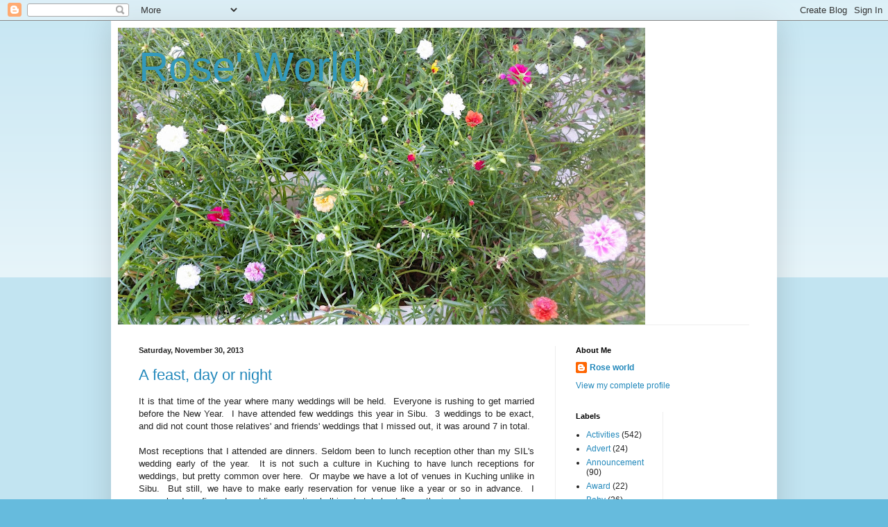

--- FILE ---
content_type: text/html; charset=UTF-8
request_url: https://kuchingnite.blogspot.com/2013/11/
body_size: 31536
content:
<!DOCTYPE html>
<html class='v2' dir='ltr' lang='en'>
<head>
<link href='https://www.blogger.com/static/v1/widgets/4128112664-css_bundle_v2.css' rel='stylesheet' type='text/css'/>
<meta content='width=1100' name='viewport'/>
<meta content='text/html; charset=UTF-8' http-equiv='Content-Type'/>
<meta content='blogger' name='generator'/>
<link href='https://kuchingnite.blogspot.com/favicon.ico' rel='icon' type='image/x-icon'/>
<link href='http://kuchingnite.blogspot.com/2013/11/' rel='canonical'/>
<link rel="alternate" type="application/atom+xml" title="Rose&#39; World - Atom" href="https://kuchingnite.blogspot.com/feeds/posts/default" />
<link rel="alternate" type="application/rss+xml" title="Rose&#39; World - RSS" href="https://kuchingnite.blogspot.com/feeds/posts/default?alt=rss" />
<link rel="service.post" type="application/atom+xml" title="Rose&#39; World - Atom" href="https://www.blogger.com/feeds/2879442216310717256/posts/default" />
<!--Can't find substitution for tag [blog.ieCssRetrofitLinks]-->
<meta content='http://kuchingnite.blogspot.com/2013/11/' property='og:url'/>
<meta content='Rose&#39; World' property='og:title'/>
<meta content='' property='og:description'/>
<title>Rose' World: November 2013</title>
<style id='page-skin-1' type='text/css'><!--
/*
-----------------------------------------------
Blogger Template Style
Name:     Simple
Designer: Blogger
URL:      www.blogger.com
----------------------------------------------- */
/* Content
----------------------------------------------- */
body {
font: normal normal 12px Arial, Tahoma, Helvetica, FreeSans, sans-serif;
color: #222222;
background: #66bbdd none repeat scroll top left;
padding: 0 40px 40px 40px;
}
html body .region-inner {
min-width: 0;
max-width: 100%;
width: auto;
}
h2 {
font-size: 22px;
}
a:link {
text-decoration:none;
color: #2288bb;
}
a:visited {
text-decoration:none;
color: #888888;
}
a:hover {
text-decoration:underline;
color: #33aaff;
}
.body-fauxcolumn-outer .fauxcolumn-inner {
background: transparent url(https://resources.blogblog.com/blogblog/data/1kt/simple/body_gradient_tile_light.png) repeat scroll top left;
_background-image: none;
}
.body-fauxcolumn-outer .cap-top {
position: absolute;
z-index: 1;
height: 400px;
width: 100%;
}
.body-fauxcolumn-outer .cap-top .cap-left {
width: 100%;
background: transparent url(https://resources.blogblog.com/blogblog/data/1kt/simple/gradients_light.png) repeat-x scroll top left;
_background-image: none;
}
.content-outer {
-moz-box-shadow: 0 0 40px rgba(0, 0, 0, .15);
-webkit-box-shadow: 0 0 5px rgba(0, 0, 0, .15);
-goog-ms-box-shadow: 0 0 10px #333333;
box-shadow: 0 0 40px rgba(0, 0, 0, .15);
margin-bottom: 1px;
}
.content-inner {
padding: 10px 10px;
}
.content-inner {
background-color: #ffffff;
}
/* Header
----------------------------------------------- */
.header-outer {
background: transparent none repeat-x scroll 0 -400px;
_background-image: none;
}
.Header h1 {
font: normal normal 60px Arial, Tahoma, Helvetica, FreeSans, sans-serif;
color: #3399bb;
text-shadow: -1px -1px 1px rgba(0, 0, 0, .2);
}
.Header h1 a {
color: #3399bb;
}
.Header .description {
font-size: 140%;
color: #777777;
}
.header-inner .Header .titlewrapper {
padding: 22px 30px;
}
.header-inner .Header .descriptionwrapper {
padding: 0 30px;
}
/* Tabs
----------------------------------------------- */
.tabs-inner .section:first-child {
border-top: 1px solid #eeeeee;
}
.tabs-inner .section:first-child ul {
margin-top: -1px;
border-top: 1px solid #eeeeee;
border-left: 0 solid #eeeeee;
border-right: 0 solid #eeeeee;
}
.tabs-inner .widget ul {
background: #f5f5f5 url(https://resources.blogblog.com/blogblog/data/1kt/simple/gradients_light.png) repeat-x scroll 0 -800px;
_background-image: none;
border-bottom: 1px solid #eeeeee;
margin-top: 0;
margin-left: -30px;
margin-right: -30px;
}
.tabs-inner .widget li a {
display: inline-block;
padding: .6em 1em;
font: normal normal 14px Arial, Tahoma, Helvetica, FreeSans, sans-serif;
color: #999999;
border-left: 1px solid #ffffff;
border-right: 1px solid #eeeeee;
}
.tabs-inner .widget li:first-child a {
border-left: none;
}
.tabs-inner .widget li.selected a, .tabs-inner .widget li a:hover {
color: #000000;
background-color: #eeeeee;
text-decoration: none;
}
/* Columns
----------------------------------------------- */
.main-outer {
border-top: 0 solid #eeeeee;
}
.fauxcolumn-left-outer .fauxcolumn-inner {
border-right: 1px solid #eeeeee;
}
.fauxcolumn-right-outer .fauxcolumn-inner {
border-left: 1px solid #eeeeee;
}
/* Headings
----------------------------------------------- */
div.widget > h2,
div.widget h2.title {
margin: 0 0 1em 0;
font: normal bold 11px Arial, Tahoma, Helvetica, FreeSans, sans-serif;
color: #000000;
}
/* Widgets
----------------------------------------------- */
.widget .zippy {
color: #999999;
text-shadow: 2px 2px 1px rgba(0, 0, 0, .1);
}
.widget .popular-posts ul {
list-style: none;
}
/* Posts
----------------------------------------------- */
h2.date-header {
font: normal bold 11px Arial, Tahoma, Helvetica, FreeSans, sans-serif;
}
.date-header span {
background-color: transparent;
color: #222222;
padding: inherit;
letter-spacing: inherit;
margin: inherit;
}
.main-inner {
padding-top: 30px;
padding-bottom: 30px;
}
.main-inner .column-center-inner {
padding: 0 15px;
}
.main-inner .column-center-inner .section {
margin: 0 15px;
}
.post {
margin: 0 0 25px 0;
}
h3.post-title, .comments h4 {
font: normal normal 22px Arial, Tahoma, Helvetica, FreeSans, sans-serif;
margin: .75em 0 0;
}
.post-body {
font-size: 110%;
line-height: 1.4;
position: relative;
}
.post-body img, .post-body .tr-caption-container, .Profile img, .Image img,
.BlogList .item-thumbnail img {
padding: 2px;
background: #ffffff;
border: 1px solid #eeeeee;
-moz-box-shadow: 1px 1px 5px rgba(0, 0, 0, .1);
-webkit-box-shadow: 1px 1px 5px rgba(0, 0, 0, .1);
box-shadow: 1px 1px 5px rgba(0, 0, 0, .1);
}
.post-body img, .post-body .tr-caption-container {
padding: 5px;
}
.post-body .tr-caption-container {
color: #222222;
}
.post-body .tr-caption-container img {
padding: 0;
background: transparent;
border: none;
-moz-box-shadow: 0 0 0 rgba(0, 0, 0, .1);
-webkit-box-shadow: 0 0 0 rgba(0, 0, 0, .1);
box-shadow: 0 0 0 rgba(0, 0, 0, .1);
}
.post-header {
margin: 0 0 1.5em;
line-height: 1.6;
font-size: 90%;
}
.post-footer {
margin: 20px -2px 0;
padding: 5px 10px;
color: #666666;
background-color: #f9f9f9;
border-bottom: 1px solid #eeeeee;
line-height: 1.6;
font-size: 90%;
}
#comments .comment-author {
padding-top: 1.5em;
border-top: 1px solid #eeeeee;
background-position: 0 1.5em;
}
#comments .comment-author:first-child {
padding-top: 0;
border-top: none;
}
.avatar-image-container {
margin: .2em 0 0;
}
#comments .avatar-image-container img {
border: 1px solid #eeeeee;
}
/* Comments
----------------------------------------------- */
.comments .comments-content .icon.blog-author {
background-repeat: no-repeat;
background-image: url([data-uri]);
}
.comments .comments-content .loadmore a {
border-top: 1px solid #999999;
border-bottom: 1px solid #999999;
}
.comments .comment-thread.inline-thread {
background-color: #f9f9f9;
}
.comments .continue {
border-top: 2px solid #999999;
}
/* Accents
---------------------------------------------- */
.section-columns td.columns-cell {
border-left: 1px solid #eeeeee;
}
.blog-pager {
background: transparent none no-repeat scroll top center;
}
.blog-pager-older-link, .home-link,
.blog-pager-newer-link {
background-color: #ffffff;
padding: 5px;
}
.footer-outer {
border-top: 0 dashed #bbbbbb;
}
/* Mobile
----------------------------------------------- */
body.mobile  {
background-size: auto;
}
.mobile .body-fauxcolumn-outer {
background: transparent none repeat scroll top left;
}
.mobile .body-fauxcolumn-outer .cap-top {
background-size: 100% auto;
}
.mobile .content-outer {
-webkit-box-shadow: 0 0 3px rgba(0, 0, 0, .15);
box-shadow: 0 0 3px rgba(0, 0, 0, .15);
}
.mobile .tabs-inner .widget ul {
margin-left: 0;
margin-right: 0;
}
.mobile .post {
margin: 0;
}
.mobile .main-inner .column-center-inner .section {
margin: 0;
}
.mobile .date-header span {
padding: 0.1em 10px;
margin: 0 -10px;
}
.mobile h3.post-title {
margin: 0;
}
.mobile .blog-pager {
background: transparent none no-repeat scroll top center;
}
.mobile .footer-outer {
border-top: none;
}
.mobile .main-inner, .mobile .footer-inner {
background-color: #ffffff;
}
.mobile-index-contents {
color: #222222;
}
.mobile-link-button {
background-color: #2288bb;
}
.mobile-link-button a:link, .mobile-link-button a:visited {
color: #ffffff;
}
.mobile .tabs-inner .section:first-child {
border-top: none;
}
.mobile .tabs-inner .PageList .widget-content {
background-color: #eeeeee;
color: #000000;
border-top: 1px solid #eeeeee;
border-bottom: 1px solid #eeeeee;
}
.mobile .tabs-inner .PageList .widget-content .pagelist-arrow {
border-left: 1px solid #eeeeee;
}

--></style>
<style id='template-skin-1' type='text/css'><!--
body {
min-width: 960px;
}
.content-outer, .content-fauxcolumn-outer, .region-inner {
min-width: 960px;
max-width: 960px;
_width: 960px;
}
.main-inner .columns {
padding-left: 0;
padding-right: 310px;
}
.main-inner .fauxcolumn-center-outer {
left: 0;
right: 310px;
/* IE6 does not respect left and right together */
_width: expression(this.parentNode.offsetWidth -
parseInt("0") -
parseInt("310px") + 'px');
}
.main-inner .fauxcolumn-left-outer {
width: 0;
}
.main-inner .fauxcolumn-right-outer {
width: 310px;
}
.main-inner .column-left-outer {
width: 0;
right: 100%;
margin-left: -0;
}
.main-inner .column-right-outer {
width: 310px;
margin-right: -310px;
}
#layout {
min-width: 0;
}
#layout .content-outer {
min-width: 0;
width: 800px;
}
#layout .region-inner {
min-width: 0;
width: auto;
}
body#layout div.add_widget {
padding: 8px;
}
body#layout div.add_widget a {
margin-left: 32px;
}
--></style>
<link href='https://www.blogger.com/dyn-css/authorization.css?targetBlogID=2879442216310717256&amp;zx=f17aa663-7f6c-4b98-b266-8181c9dc1dc5' media='none' onload='if(media!=&#39;all&#39;)media=&#39;all&#39;' rel='stylesheet'/><noscript><link href='https://www.blogger.com/dyn-css/authorization.css?targetBlogID=2879442216310717256&amp;zx=f17aa663-7f6c-4b98-b266-8181c9dc1dc5' rel='stylesheet'/></noscript>
<meta name='google-adsense-platform-account' content='ca-host-pub-1556223355139109'/>
<meta name='google-adsense-platform-domain' content='blogspot.com'/>

</head>
<body class='loading variant-pale'>
<div class='navbar section' id='navbar' name='Navbar'><div class='widget Navbar' data-version='1' id='Navbar1'><script type="text/javascript">
    function setAttributeOnload(object, attribute, val) {
      if(window.addEventListener) {
        window.addEventListener('load',
          function(){ object[attribute] = val; }, false);
      } else {
        window.attachEvent('onload', function(){ object[attribute] = val; });
      }
    }
  </script>
<div id="navbar-iframe-container"></div>
<script type="text/javascript" src="https://apis.google.com/js/platform.js"></script>
<script type="text/javascript">
      gapi.load("gapi.iframes:gapi.iframes.style.bubble", function() {
        if (gapi.iframes && gapi.iframes.getContext) {
          gapi.iframes.getContext().openChild({
              url: 'https://www.blogger.com/navbar/2879442216310717256?origin\x3dhttps://kuchingnite.blogspot.com',
              where: document.getElementById("navbar-iframe-container"),
              id: "navbar-iframe"
          });
        }
      });
    </script><script type="text/javascript">
(function() {
var script = document.createElement('script');
script.type = 'text/javascript';
script.src = '//pagead2.googlesyndication.com/pagead/js/google_top_exp.js';
var head = document.getElementsByTagName('head')[0];
if (head) {
head.appendChild(script);
}})();
</script>
</div></div>
<div class='body-fauxcolumns'>
<div class='fauxcolumn-outer body-fauxcolumn-outer'>
<div class='cap-top'>
<div class='cap-left'></div>
<div class='cap-right'></div>
</div>
<div class='fauxborder-left'>
<div class='fauxborder-right'></div>
<div class='fauxcolumn-inner'>
</div>
</div>
<div class='cap-bottom'>
<div class='cap-left'></div>
<div class='cap-right'></div>
</div>
</div>
</div>
<div class='content'>
<div class='content-fauxcolumns'>
<div class='fauxcolumn-outer content-fauxcolumn-outer'>
<div class='cap-top'>
<div class='cap-left'></div>
<div class='cap-right'></div>
</div>
<div class='fauxborder-left'>
<div class='fauxborder-right'></div>
<div class='fauxcolumn-inner'>
</div>
</div>
<div class='cap-bottom'>
<div class='cap-left'></div>
<div class='cap-right'></div>
</div>
</div>
</div>
<div class='content-outer'>
<div class='content-cap-top cap-top'>
<div class='cap-left'></div>
<div class='cap-right'></div>
</div>
<div class='fauxborder-left content-fauxborder-left'>
<div class='fauxborder-right content-fauxborder-right'></div>
<div class='content-inner'>
<header>
<div class='header-outer'>
<div class='header-cap-top cap-top'>
<div class='cap-left'></div>
<div class='cap-right'></div>
</div>
<div class='fauxborder-left header-fauxborder-left'>
<div class='fauxborder-right header-fauxborder-right'></div>
<div class='region-inner header-inner'>
<div class='header section' id='header' name='Header'><div class='widget Header' data-version='1' id='Header1'>
<div id='header-inner' style='background-image: url("https://blogger.googleusercontent.com/img/b/R29vZ2xl/AVvXsEg7iPRjI9-vdr6q4xCj2qQ3WZSSgMWhbeuHKC_9PU9pnxQ_FrguyVvF-qd9OCsuCcV0UHkGYUpI2xHVvZN6n3UHPJRXfAFRtaWJd6QYyNMZyNa3aCHY4sYK85LZ3JvLeB3JFCXCtpgATkgE/s760/roses.jpg"); background-position: left; min-height: 428px; _height: 428px; background-repeat: no-repeat; '>
<div class='titlewrapper' style='background: transparent'>
<h1 class='title' style='background: transparent; border-width: 0px'>
<a href='https://kuchingnite.blogspot.com/'>
Rose' World
</a>
</h1>
</div>
<div class='descriptionwrapper'>
<p class='description'><span>
</span></p>
</div>
</div>
</div></div>
</div>
</div>
<div class='header-cap-bottom cap-bottom'>
<div class='cap-left'></div>
<div class='cap-right'></div>
</div>
</div>
</header>
<div class='tabs-outer'>
<div class='tabs-cap-top cap-top'>
<div class='cap-left'></div>
<div class='cap-right'></div>
</div>
<div class='fauxborder-left tabs-fauxborder-left'>
<div class='fauxborder-right tabs-fauxborder-right'></div>
<div class='region-inner tabs-inner'>
<div class='tabs no-items section' id='crosscol' name='Cross-Column'></div>
<div class='tabs no-items section' id='crosscol-overflow' name='Cross-Column 2'></div>
</div>
</div>
<div class='tabs-cap-bottom cap-bottom'>
<div class='cap-left'></div>
<div class='cap-right'></div>
</div>
</div>
<div class='main-outer'>
<div class='main-cap-top cap-top'>
<div class='cap-left'></div>
<div class='cap-right'></div>
</div>
<div class='fauxborder-left main-fauxborder-left'>
<div class='fauxborder-right main-fauxborder-right'></div>
<div class='region-inner main-inner'>
<div class='columns fauxcolumns'>
<div class='fauxcolumn-outer fauxcolumn-center-outer'>
<div class='cap-top'>
<div class='cap-left'></div>
<div class='cap-right'></div>
</div>
<div class='fauxborder-left'>
<div class='fauxborder-right'></div>
<div class='fauxcolumn-inner'>
</div>
</div>
<div class='cap-bottom'>
<div class='cap-left'></div>
<div class='cap-right'></div>
</div>
</div>
<div class='fauxcolumn-outer fauxcolumn-left-outer'>
<div class='cap-top'>
<div class='cap-left'></div>
<div class='cap-right'></div>
</div>
<div class='fauxborder-left'>
<div class='fauxborder-right'></div>
<div class='fauxcolumn-inner'>
</div>
</div>
<div class='cap-bottom'>
<div class='cap-left'></div>
<div class='cap-right'></div>
</div>
</div>
<div class='fauxcolumn-outer fauxcolumn-right-outer'>
<div class='cap-top'>
<div class='cap-left'></div>
<div class='cap-right'></div>
</div>
<div class='fauxborder-left'>
<div class='fauxborder-right'></div>
<div class='fauxcolumn-inner'>
</div>
</div>
<div class='cap-bottom'>
<div class='cap-left'></div>
<div class='cap-right'></div>
</div>
</div>
<!-- corrects IE6 width calculation -->
<div class='columns-inner'>
<div class='column-center-outer'>
<div class='column-center-inner'>
<div class='main section' id='main' name='Main'><div class='widget Blog' data-version='1' id='Blog1'>
<div class='blog-posts hfeed'>

          <div class="date-outer">
        
<h2 class='date-header'><span>Saturday, November 30, 2013</span></h2>

          <div class="date-posts">
        
<div class='post-outer'>
<div class='post hentry uncustomized-post-template' itemprop='blogPost' itemscope='itemscope' itemtype='http://schema.org/BlogPosting'>
<meta content='https://blogger.googleusercontent.com/img/b/R29vZ2xl/AVvXsEg2lzyLwSYQHXQmvGxbLxnV869r2R4M1K3gxDFvQekYr3YyUL8pleNFdaT7iZHOJwrrfqtBirMKOSSarz9nLi7YvyiwSi3bdvegidxN_6jgpzjdB-4RoGpkLlHzpd2ryZyS7oDaGeERln4/s320/20131129_193940.jpg' itemprop='image_url'/>
<meta content='2879442216310717256' itemprop='blogId'/>
<meta content='4874284640047867401' itemprop='postId'/>
<a name='4874284640047867401'></a>
<h3 class='post-title entry-title' itemprop='name'>
<a href='https://kuchingnite.blogspot.com/2013/11/a-feast-day-or-night.html'>A feast, day or night</a>
</h3>
<div class='post-header'>
<div class='post-header-line-1'></div>
</div>
<div class='post-body entry-content' id='post-body-4874284640047867401' itemprop='description articleBody'>
<div class="separator" style="clear: both; text-align: justify;">
It is that time of the year where many weddings will be held.&nbsp; Everyone is rushing to get married before the New Year.&nbsp; I have attended few weddings this year in Sibu.&nbsp; 3 weddings to be exact, and did not count those relatives' and friends' weddings that I missed out, it was around 7 in total.&nbsp; </div>
<div class="separator" style="clear: both; text-align: justify;">
<br /></div>
<div class="separator" style="clear: both; text-align: justify;">
Most receptions that I attended are dinners.&nbsp;Seldom been to lunch reception other than my SIL's wedding early of the year.&nbsp; It is not such a culture in Kuching to have lunch receptions for weddings, but pretty common over here.&nbsp; Or maybe we have a lot of venues in Kuching unlike in Sibu.&nbsp;&nbsp;But still, we have to make early reservation for venue like a year or so in advance.&nbsp; I remember I confirmed my wedding reception hall in a hotel about 8 months in advance.</div>
<div class="separator" style="clear: both; text-align: justify;">
<br /></div>
<div class="separator" style="clear: both; text-align: justify;">
My brother is getting married next year in September while a cousin is having his in June.&nbsp; My brother has booked his venue last month, as most venues that he wanted initially has all&nbsp;been booked.&nbsp; So we would be going back to Kuching for the 2 wedding receptions.</div>
<div class="separator" style="clear: both; text-align: justify;">
<br /></div>
<div class="separator" style="clear: both; text-align: justify;">
Ok, enough of wedding talk for now.&nbsp; *wink*</div>
<div class="separator" style="clear: both; text-align: justify;">
<br /></div>
<div class="separator" style="clear: both; text-align: justify;">
Last night we had a sumptuous feast at home, as a friend is back from China with her Chinese hubby and baby. They are back for a wedding reception this afternoon.</div>
<div class="separator" style="clear: both; text-align: justify;">
<br /></div>
<div class="separator" style="clear: both; text-align: justify;">
We tapau-ed dishes from Hai Bing Restaurant at Jalan Maju.&nbsp; The friend wanted to eat crabs but unfortunately they did not have crabs last night.&nbsp; Or probably has been pre-booked by patrons??&nbsp; So, we ordered other seafood instead.&nbsp; </div>
<div class="separator" style="clear: both; text-align: center;">
<br /></div>
<div class="separator" style="clear: both; text-align: center;">
<a href="https://blogger.googleusercontent.com/img/b/R29vZ2xl/AVvXsEg2lzyLwSYQHXQmvGxbLxnV869r2R4M1K3gxDFvQekYr3YyUL8pleNFdaT7iZHOJwrrfqtBirMKOSSarz9nLi7YvyiwSi3bdvegidxN_6jgpzjdB-4RoGpkLlHzpd2ryZyS7oDaGeERln4/s1600/20131129_193940.jpg" imageanchor="1" style="margin-left: 1em; margin-right: 1em;"><img border="0" height="240" src="https://blogger.googleusercontent.com/img/b/R29vZ2xl/AVvXsEg2lzyLwSYQHXQmvGxbLxnV869r2R4M1K3gxDFvQekYr3YyUL8pleNFdaT7iZHOJwrrfqtBirMKOSSarz9nLi7YvyiwSi3bdvegidxN_6jgpzjdB-4RoGpkLlHzpd2ryZyS7oDaGeERln4/s320/20131129_193940.jpg" width="320" /></a></div>
<div class="separator" style="clear: both; text-align: justify;">
I enjoyed its bamboo clams in curry and spicy lemongrass and&nbsp;soy sauce cockles very much.&nbsp; Very fresh.&nbsp; And also the river snails that I used to love to suck as a kid, but always have problems sucking the flesh out from the shell!&nbsp; Lol!</div>
<div class="separator" style="clear: both; text-align: center;">
<br /></div>
<div class="separator" style="clear: both; text-align: center;">
<a href="https://blogger.googleusercontent.com/img/b/R29vZ2xl/AVvXsEimtUYs4XpCUeq1K0P42MbigxvhTgOABdGwGsIDdCDqyOtua0hdkCe6-oAdzPBVt91Q-90zFLKsPoSEr7H0zX5BoO8IQmfKF0adhy3jvh8jlHxhDoeGa-aJaTcP2_Ot0jFCD63_Ur7RGmM/s1600/20131129_193933.jpg" imageanchor="1" style="margin-left: 1em; margin-right: 1em;"><img border="0" height="320" src="https://blogger.googleusercontent.com/img/b/R29vZ2xl/AVvXsEimtUYs4XpCUeq1K0P42MbigxvhTgOABdGwGsIDdCDqyOtua0hdkCe6-oAdzPBVt91Q-90zFLKsPoSEr7H0zX5BoO8IQmfKF0adhy3jvh8jlHxhDoeGa-aJaTcP2_Ot0jFCD63_Ur7RGmM/s320/20131129_193933.jpg" width="240" /></a></div>
<div class="separator" style="clear: both; text-align: center;">
Bamboo clams</div>
<br />
<div class="separator" style="clear: both; text-align: center;">
<a href="https://blogger.googleusercontent.com/img/b/R29vZ2xl/AVvXsEhHf6SsA_JUOhm93QNP0t17YWMNfjQBOmDzTe02DdUdQdDDDHMyV96q0A-xaIufaP0q0qrDZ0nRtu6VFwjrVfuH9RY5ta91JcPgnAABcX5J1raN1vwBXzr3YAMYwOIt9RFjx0t1zpyXAMI/s1600/20131129_193926.jpg" imageanchor="1" style="margin-left: 1em; margin-right: 1em;"><img border="0" height="320" src="https://blogger.googleusercontent.com/img/b/R29vZ2xl/AVvXsEhHf6SsA_JUOhm93QNP0t17YWMNfjQBOmDzTe02DdUdQdDDDHMyV96q0A-xaIufaP0q0qrDZ0nRtu6VFwjrVfuH9RY5ta91JcPgnAABcX5J1raN1vwBXzr3YAMYwOIt9RFjx0t1zpyXAMI/s320/20131129_193926.jpg" width="240" /></a></div>
<div class="separator" style="clear: both; text-align: center;">
River snails</div>
<div class="separator" style="clear: both; text-align: center;">
<br /></div>
<br />
<div class="separator" style="clear: both; text-align: center;">
<a href="https://blogger.googleusercontent.com/img/b/R29vZ2xl/AVvXsEj2S-FuM2BCwoMNBge-6sOdsIwi07mFSKDNa_jh0XmP3j5PdqIl_5odxDNwKlV5Ip_1b4juI1oeZ62NulrnNygoOrD7hsDx5_nzjEqOticD7U1_SrKRmCpNBLYUGulsSJI6YudiVNIvy2w/s1600/20131129_193919.jpg" imageanchor="1" style="margin-left: 1em; margin-right: 1em;"><img border="0" height="320" src="https://blogger.googleusercontent.com/img/b/R29vZ2xl/AVvXsEj2S-FuM2BCwoMNBge-6sOdsIwi07mFSKDNa_jh0XmP3j5PdqIl_5odxDNwKlV5Ip_1b4juI1oeZ62NulrnNygoOrD7hsDx5_nzjEqOticD7U1_SrKRmCpNBLYUGulsSJI6YudiVNIvy2w/s320/20131129_193919.jpg" width="240" /></a></div>
<div class="separator" style="clear: both; text-align: center;">
Cockles</div>
<div style="text-align: justify;">
Our dinner costs RM140.00 which is rather pricey to me.&nbsp; But I guess that is the price of seafood in Sibu.&nbsp; </div>
<div style='clear: both;'></div>
</div>
<div class='post-footer'>
<div class='post-footer-line post-footer-line-1'>
<span class='post-author vcard'>
Posted by
<span class='fn' itemprop='author' itemscope='itemscope' itemtype='http://schema.org/Person'>
<meta content='https://www.blogger.com/profile/02104898697123799249' itemprop='url'/>
<a class='g-profile' href='https://www.blogger.com/profile/02104898697123799249' rel='author' title='author profile'>
<span itemprop='name'>Rose world</span>
</a>
</span>
</span>
<span class='post-timestamp'>
at
<meta content='http://kuchingnite.blogspot.com/2013/11/a-feast-day-or-night.html' itemprop='url'/>
<a class='timestamp-link' href='https://kuchingnite.blogspot.com/2013/11/a-feast-day-or-night.html' rel='bookmark' title='permanent link'><abbr class='published' itemprop='datePublished' title='2013-11-30T12:18:00+08:00'>12:18&#8239;PM</abbr></a>
</span>
<span class='post-comment-link'>
<a class='comment-link' href='https://www.blogger.com/comment/fullpage/post/2879442216310717256/4874284640047867401' onclick='javascript:window.open(this.href, "bloggerPopup", "toolbar=0,location=0,statusbar=1,menubar=0,scrollbars=yes,width=640,height=500"); return false;'>
9 comments:
  </a>
</span>
<span class='post-icons'>
<span class='item-control blog-admin pid-2103158113'>
<a href='https://www.blogger.com/post-edit.g?blogID=2879442216310717256&postID=4874284640047867401&from=pencil' title='Edit Post'>
<img alt='' class='icon-action' height='18' src='https://resources.blogblog.com/img/icon18_edit_allbkg.gif' width='18'/>
</a>
</span>
</span>
<div class='post-share-buttons goog-inline-block'>
</div>
</div>
<div class='post-footer-line post-footer-line-2'>
<span class='post-labels'>
Labels:
<a href='https://kuchingnite.blogspot.com/search/label/Food' rel='tag'>Food</a>,
<a href='https://kuchingnite.blogspot.com/search/label/My%20thoughts%20and%20mumbling' rel='tag'>My thoughts and mumbling</a>,
<a href='https://kuchingnite.blogspot.com/search/label/Sibu' rel='tag'>Sibu</a>
</span>
</div>
<div class='post-footer-line post-footer-line-3'>
<span class='post-location'>
</span>
</div>
</div>
</div>
</div>

          </div></div>
        

          <div class="date-outer">
        
<h2 class='date-header'><span>Friday, November 29, 2013</span></h2>

          <div class="date-posts">
        
<div class='post-outer'>
<div class='post hentry uncustomized-post-template' itemprop='blogPost' itemscope='itemscope' itemtype='http://schema.org/BlogPosting'>
<meta content='https://blogger.googleusercontent.com/img/b/R29vZ2xl/AVvXsEhnfjab8wcNLN78dU1tECfFJUGZUB8QZOKx5H171AtiWh-7-L7iwMn4cVBvRJNldethTBa8QE4cFnkXHqnhpQnclZRoLvQEu4FImqKotB1KGZJH6AS8zgDZuLD5nZYxbKiiR8NAZNY7d_0/s320/20131129_102711.jpg' itemprop='image_url'/>
<meta content='2879442216310717256' itemprop='blogId'/>
<meta content='5334204732521830699' itemprop='postId'/>
<a name='5334204732521830699'></a>
<h3 class='post-title entry-title' itemprop='name'>
<a href='https://kuchingnite.blogspot.com/2013/11/school-holiday-activities-kumon.html'>School holiday activities: Kumon </a>
</h3>
<div class='post-header'>
<div class='post-header-line-1'></div>
</div>
<div class='post-body entry-content' id='post-body-5334204732521830699' itemprop='description articleBody'>
<div class="separator" style="clear: both; text-align: justify;">
Enrolled my daughter in Kumon class today.&nbsp; Learnt this brain development and enrichment&nbsp;tuition classes from a friend here and since it is school holiday, I decided to let my girl start this class next month.&nbsp; &nbsp;Their classes are every Tuesday and Friday, and subjects are English and Maths. </div>
<div class="separator" style="clear: both; text-align: center;">
<br /></div>
<div class="separator" style="clear: both; text-align: center;">
<a href="https://blogger.googleusercontent.com/img/b/R29vZ2xl/AVvXsEhnfjab8wcNLN78dU1tECfFJUGZUB8QZOKx5H171AtiWh-7-L7iwMn4cVBvRJNldethTBa8QE4cFnkXHqnhpQnclZRoLvQEu4FImqKotB1KGZJH6AS8zgDZuLD5nZYxbKiiR8NAZNY7d_0/s1600/20131129_102711.jpg" imageanchor="1" style="margin-left: 1em; margin-right: 1em;"><img border="0" height="320" src="https://blogger.googleusercontent.com/img/b/R29vZ2xl/AVvXsEhnfjab8wcNLN78dU1tECfFJUGZUB8QZOKx5H171AtiWh-7-L7iwMn4cVBvRJNldethTBa8QE4cFnkXHqnhpQnclZRoLvQEu4FImqKotB1KGZJH6AS8zgDZuLD5nZYxbKiiR8NAZNY7d_0/s320/20131129_102711.jpg" width="240" /></a></div>
<div class="separator" style="clear: both; text-align: center;">
<br /></div>
<div class="separator" style="clear: both; text-align: justify;">
Kumon is based on Japanese learning skill. Developed by Mr Kumon in 1954, a high school Maths teacher.&#65279; The objectives of Kumon are to develop self-learning, independence, confidence and learning ability of young children.</div>
<div style="text-align: justify;">
<br />
Kumon centre is situated opposite the old Everwin branch in Jln Pahlawan.&nbsp; This afternoon, she has her assessment test as each student needs to sit for the test before teachers place them accordingly in the class.&nbsp; It is based on how fast the students can answer the questions with correct answers&nbsp;within a given time frame.&nbsp; <br />
<br />
<div class="separator" style="clear: both; text-align: center;">
<a href="https://blogger.googleusercontent.com/img/b/R29vZ2xl/AVvXsEgROPiGAXmIieSAqx8JWqmT-j9a649QUlvt1GugcmlwxXCeN1MVtG16boOXjvIxZ0j7B1uyceB1u2yvNxe8tD70bD-9RrfT4ZzmDcUwnrsQNdnb-TKn10pFNPbSlfedzYzJP3dkqEzl010/s1600/20131129_131004.jpg" imageanchor="1" style="margin-left: 1em; margin-right: 1em;"><img border="0" height="320" src="https://blogger.googleusercontent.com/img/b/R29vZ2xl/AVvXsEgROPiGAXmIieSAqx8JWqmT-j9a649QUlvt1GugcmlwxXCeN1MVtG16boOXjvIxZ0j7B1uyceB1u2yvNxe8tD70bD-9RrfT4ZzmDcUwnrsQNdnb-TKn10pFNPbSlfedzYzJP3dkqEzl010/s320/20131129_131004.jpg" width="240" /></a></div>
<div class="separator" style="clear: both; text-align: center;">
My girl sitting for assessment test. Answered all 70 questions correctly within 8 minutes (time limit is 10minutes). She is given Primary 2 Maths set paper.</div>
<br />
Planned to enrol my boy too but that would be next January. Having hard time teaching Jay and he does not listen to me. So I decided it is high time to get him started early in Kumon.<br />
<br />
When at the centre, teacher will give out a set of questions paper to student to finish. Students are to time themselves. After finish the paper, they will pass to teacher to check and revision with student. Not so of a classroom teaching concept here. More one-to-one most of the times. Students would need to bring back few sets of papers home to be done and timed at home. Parental support also play a part in a child development here.<br />
<br />
I will try to update on my kids' progress in Kumon in few months time for sharing. *fingers cross*</div>
<div style='clear: both;'></div>
</div>
<div class='post-footer'>
<div class='post-footer-line post-footer-line-1'>
<span class='post-author vcard'>
Posted by
<span class='fn' itemprop='author' itemscope='itemscope' itemtype='http://schema.org/Person'>
<meta content='https://www.blogger.com/profile/02104898697123799249' itemprop='url'/>
<a class='g-profile' href='https://www.blogger.com/profile/02104898697123799249' rel='author' title='author profile'>
<span itemprop='name'>Rose world</span>
</a>
</span>
</span>
<span class='post-timestamp'>
at
<meta content='http://kuchingnite.blogspot.com/2013/11/school-holiday-activities-kumon.html' itemprop='url'/>
<a class='timestamp-link' href='https://kuchingnite.blogspot.com/2013/11/school-holiday-activities-kumon.html' rel='bookmark' title='permanent link'><abbr class='published' itemprop='datePublished' title='2013-11-29T17:24:00+08:00'>5:24&#8239;PM</abbr></a>
</span>
<span class='post-comment-link'>
<a class='comment-link' href='https://www.blogger.com/comment/fullpage/post/2879442216310717256/5334204732521830699' onclick='javascript:window.open(this.href, "bloggerPopup", "toolbar=0,location=0,statusbar=1,menubar=0,scrollbars=yes,width=640,height=500"); return false;'>
9 comments:
  </a>
</span>
<span class='post-icons'>
<span class='item-control blog-admin pid-2103158113'>
<a href='https://www.blogger.com/post-edit.g?blogID=2879442216310717256&postID=5334204732521830699&from=pencil' title='Edit Post'>
<img alt='' class='icon-action' height='18' src='https://resources.blogblog.com/img/icon18_edit_allbkg.gif' width='18'/>
</a>
</span>
</span>
<div class='post-share-buttons goog-inline-block'>
</div>
</div>
<div class='post-footer-line post-footer-line-2'>
<span class='post-labels'>
Labels:
<a href='https://kuchingnite.blogspot.com/search/label/Activities' rel='tag'>Activities</a>,
<a href='https://kuchingnite.blogspot.com/search/label/Parenting' rel='tag'>Parenting</a>
</span>
</div>
<div class='post-footer-line post-footer-line-3'>
<span class='post-location'>
</span>
</div>
</div>
</div>
</div>

          </div></div>
        

          <div class="date-outer">
        
<h2 class='date-header'><span>Thursday, November 28, 2013</span></h2>

          <div class="date-posts">
        
<div class='post-outer'>
<div class='post hentry uncustomized-post-template' itemprop='blogPost' itemscope='itemscope' itemtype='http://schema.org/BlogPosting'>
<meta content='https://blogger.googleusercontent.com/img/b/R29vZ2xl/AVvXsEhVzMVLHbWtZbzCNa1p35kE1nrdTgL_yXfAYHE1Q9K1ARixqiaYlllBk8RFQY8sSQ1iMeKrbCf-F1VoyieXZTGvGFVup5uW3K5LtkF9_LN8XVTxWqpRRkKTJWAaOBW36RJ3puhfHLjVc8E/s320/20131127_131619.jpg' itemprop='image_url'/>
<meta content='2879442216310717256' itemprop='blogId'/>
<meta content='3196827393486554121' itemprop='postId'/>
<a name='3196827393486554121'></a>
<h3 class='post-title entry-title' itemprop='name'>
<a href='https://kuchingnite.blogspot.com/2013/11/thanks-to-both.html'>Thanks to both</a>
</h3>
<div class='post-header'>
<div class='post-header-line-1'></div>
</div>
<div class='post-body entry-content' id='post-body-3196827393486554121' itemprop='description articleBody'>
Yesterday I checked the house mail box and found this letter. From&nbsp;<a href="http://libbyfu.blogspot.com/">Libby</a>, Singapore where I won a prize in her recent blog giveaway.<br />
<br />
<div class="separator" style="clear: both; text-align: center;">
<a href="https://blogger.googleusercontent.com/img/b/R29vZ2xl/AVvXsEhVzMVLHbWtZbzCNa1p35kE1nrdTgL_yXfAYHE1Q9K1ARixqiaYlllBk8RFQY8sSQ1iMeKrbCf-F1VoyieXZTGvGFVup5uW3K5LtkF9_LN8XVTxWqpRRkKTJWAaOBW36RJ3puhfHLjVc8E/s1600/20131127_131619.jpg" imageanchor="1" style="margin-left: 1em; margin-right: 1em;"><img border="0" height="240" src="https://blogger.googleusercontent.com/img/b/R29vZ2xl/AVvXsEhVzMVLHbWtZbzCNa1p35kE1nrdTgL_yXfAYHE1Q9K1ARixqiaYlllBk8RFQY8sSQ1iMeKrbCf-F1VoyieXZTGvGFVup5uW3K5LtkF9_LN8XVTxWqpRRkKTJWAaOBW36RJ3puhfHLjVc8E/s320/20131127_131619.jpg" width="320" /></a></div>
<br />
<div class="separator" style="clear: both; text-align: center;">
<a href="https://blogger.googleusercontent.com/img/b/R29vZ2xl/AVvXsEgmacw4YB-HIj4CnRVJdHnPRKSXLFePqO_IHSPSCucBH3shs-5-eoT20v31Bwciz5CbNRwMme3yvSflSzX6BP-hRPdOYmkihiabu3I7MMywpi7x9QHQV7zYPqLRrXi574rjevTjMQ_-vjU/s1600/20131127_131635.jpg" imageanchor="1" style="margin-left: 1em; margin-right: 1em;"><img border="0" height="240" src="https://blogger.googleusercontent.com/img/b/R29vZ2xl/AVvXsEgmacw4YB-HIj4CnRVJdHnPRKSXLFePqO_IHSPSCucBH3shs-5-eoT20v31Bwciz5CbNRwMme3yvSflSzX6BP-hRPdOYmkihiabu3I7MMywpi7x9QHQV7zYPqLRrXi574rjevTjMQ_-vjU/s320/20131127_131635.jpg" width="320" /></a></div>
<div class="separator" style="clear: both; text-align: center;">
<br /></div>
<div class="separator" style="clear: both; text-align: justify;">
A very cute coaster. I like it! And so is my girl who loves anything pink.</div>
<div class="separator" style="clear: both; text-align: justify;">
<br /></div>
<div class="separator" style="clear: both; text-align: justify;">
Met up with&nbsp;<a href="http://suituapui.wordpress.com/">Suituapui</a>&nbsp;yesterday for breakfast and he brought these yummy goodies for me. Ooh, I have been longing to try the instant kampua after he blogged on how tasty they are and indeed, they do.</div>
<div class="separator" style="clear: both; text-align: justify;">
<br /></div>
<div class="separator" style="clear: both; text-align: center;">
<a href="https://blogger.googleusercontent.com/img/b/R29vZ2xl/AVvXsEisfpJecFg1JGPdf4nKEjoWafi8sP2Fd3JdFon4h8rK1TeBs2l2qFU2__By4lsCA1UQdEkt2P8nUdMVV_IAvg2Cg0XZh-G1L1mw6xhi5ihu6GaRaeFF5cws0vTb9EL0t7etUo90E-dg9EY/s1600/20131127_174617.jpg" imageanchor="1" style="margin-left: 1em; margin-right: 1em;"><img border="0" height="320" src="https://blogger.googleusercontent.com/img/b/R29vZ2xl/AVvXsEisfpJecFg1JGPdf4nKEjoWafi8sP2Fd3JdFon4h8rK1TeBs2l2qFU2__By4lsCA1UQdEkt2P8nUdMVV_IAvg2Cg0XZh-G1L1mw6xhi5ihu6GaRaeFF5cws0vTb9EL0t7etUo90E-dg9EY/s320/20131127_174617.jpg" width="240" /></a></div>
<br />
<div class="separator" style="clear: both; text-align: center;">
<a href="https://blogger.googleusercontent.com/img/b/R29vZ2xl/AVvXsEgRkd1CR0EMuogqY_rUm2PKep8jtj-kj1kLAq414nbAUzESgattQBvov4fn7PESkWJmmcfflEA-U4PzYQmd8UUSSgzPq4U7Flc2bF7pHzaWPii9aUxIbQmOKlPvPTltLeueLnpu55PA0ik/s1600/20131128_074753.jpg" imageanchor="1" style="margin-left: 1em; margin-right: 1em;"><img border="0" height="320" src="https://blogger.googleusercontent.com/img/b/R29vZ2xl/AVvXsEgRkd1CR0EMuogqY_rUm2PKep8jtj-kj1kLAq414nbAUzESgattQBvov4fn7PESkWJmmcfflEA-U4PzYQmd8UUSSgzPq4U7Flc2bF7pHzaWPii9aUxIbQmOKlPvPTltLeueLnpu55PA0ik/s320/20131128_074753.jpg" width="240" /></a></div>
<div class="separator" style="clear: both; text-align: justify;">
<br /></div>
<div class="separator" style="clear: both; text-align: justify;">
Thank you both for making my day!!</div>
<div class="separator" style="clear: both; text-align: justify;">
<br /></div>
<br />
<div style='clear: both;'></div>
</div>
<div class='post-footer'>
<div class='post-footer-line post-footer-line-1'>
<span class='post-author vcard'>
Posted by
<span class='fn' itemprop='author' itemscope='itemscope' itemtype='http://schema.org/Person'>
<meta content='https://www.blogger.com/profile/02104898697123799249' itemprop='url'/>
<a class='g-profile' href='https://www.blogger.com/profile/02104898697123799249' rel='author' title='author profile'>
<span itemprop='name'>Rose world</span>
</a>
</span>
</span>
<span class='post-timestamp'>
at
<meta content='http://kuchingnite.blogspot.com/2013/11/thanks-to-both.html' itemprop='url'/>
<a class='timestamp-link' href='https://kuchingnite.blogspot.com/2013/11/thanks-to-both.html' rel='bookmark' title='permanent link'><abbr class='published' itemprop='datePublished' title='2013-11-28T09:18:00+08:00'>9:18&#8239;AM</abbr></a>
</span>
<span class='post-comment-link'>
<a class='comment-link' href='https://www.blogger.com/comment/fullpage/post/2879442216310717256/3196827393486554121' onclick='javascript:window.open(this.href, "bloggerPopup", "toolbar=0,location=0,statusbar=1,menubar=0,scrollbars=yes,width=640,height=500"); return false;'>
9 comments:
  </a>
</span>
<span class='post-icons'>
<span class='item-control blog-admin pid-2103158113'>
<a href='https://www.blogger.com/post-edit.g?blogID=2879442216310717256&postID=3196827393486554121&from=pencil' title='Edit Post'>
<img alt='' class='icon-action' height='18' src='https://resources.blogblog.com/img/icon18_edit_allbkg.gif' width='18'/>
</a>
</span>
</span>
<div class='post-share-buttons goog-inline-block'>
</div>
</div>
<div class='post-footer-line post-footer-line-2'>
<span class='post-labels'>
Labels:
<a href='https://kuchingnite.blogspot.com/search/label/Interesting%20events' rel='tag'>Interesting events</a>
</span>
</div>
<div class='post-footer-line post-footer-line-3'>
<span class='post-location'>
</span>
</div>
</div>
</div>
</div>

          </div></div>
        

          <div class="date-outer">
        
<h2 class='date-header'><span>Wednesday, November 27, 2013</span></h2>

          <div class="date-posts">
        
<div class='post-outer'>
<div class='post hentry uncustomized-post-template' itemprop='blogPost' itemscope='itemscope' itemtype='http://schema.org/BlogPosting'>
<meta content='https://blogger.googleusercontent.com/img/b/R29vZ2xl/AVvXsEj9uRig2t9VNHoLk4mr7QNLy-2VvKkZKvUAWhO0P4o5UwvHkz-xCvCTfwcsPdjDGhg-ra3gHohxJrpSofXbBEf3k8MBc_73E-nnOKrzZQ85A-VMsXK3R7mwJegDBkzbWCdrAHBP3DN45YY/s320/20131125_073709.jpg' itemprop='image_url'/>
<meta content='2879442216310717256' itemprop='blogId'/>
<meta content='3113211754658935935' itemprop='postId'/>
<a name='3113211754658935935'></a>
<h3 class='post-title entry-title' itemprop='name'>
<a href='https://kuchingnite.blogspot.com/2013/11/goodies-from-kuching.html'>Goodies from Kuching</a>
</h3>
<div class='post-header'>
<div class='post-header-line-1'></div>
</div>
<div class='post-body entry-content' id='post-body-3113211754658935935' itemprop='description articleBody'>
Some delish goodies I brought in from Kuching for relatives and friends!<br />
<br />
<div style="text-align: justify;">
The rice crackers (bee pang) from Padungan, sio pau from Hong Kong Puff Co, and salted terubok and eggs from Satok. They caused me to pay extra for surcharges of exceeding mycheck-in luggage weight in airport!</div>
<br />
<div class="separator" style="clear: both; text-align: center;">
<a href="https://blogger.googleusercontent.com/img/b/R29vZ2xl/AVvXsEj9uRig2t9VNHoLk4mr7QNLy-2VvKkZKvUAWhO0P4o5UwvHkz-xCvCTfwcsPdjDGhg-ra3gHohxJrpSofXbBEf3k8MBc_73E-nnOKrzZQ85A-VMsXK3R7mwJegDBkzbWCdrAHBP3DN45YY/s1600/20131125_073709.jpg" imageanchor="1" style="margin-left: 1em; margin-right: 1em;"><img border="0" height="320" src="https://blogger.googleusercontent.com/img/b/R29vZ2xl/AVvXsEj9uRig2t9VNHoLk4mr7QNLy-2VvKkZKvUAWhO0P4o5UwvHkz-xCvCTfwcsPdjDGhg-ra3gHohxJrpSofXbBEf3k8MBc_73E-nnOKrzZQ85A-VMsXK3R7mwJegDBkzbWCdrAHBP3DN45YY/s320/20131125_073709.jpg" width="240" /></a></div>
<br />
<div class="separator" style="clear: both; text-align: center;">
<a href="https://blogger.googleusercontent.com/img/b/R29vZ2xl/AVvXsEjUVodzJ5NP4AWUprnqianWPQ3hgFMShSMI1sUn_8lR5CLOX9e7kvKe0pM3NbbUw-HVcO7RcnBfygVIpUcSXiqWYrn7ulGuElve9fGMG2_HXYd7_0yVutwPwSWrYvFklZugMy7IziqFymk/s1600/20131126_105932.jpg" imageanchor="1" style="margin-left: 1em; margin-right: 1em;"><img border="0" height="320" src="https://blogger.googleusercontent.com/img/b/R29vZ2xl/AVvXsEjUVodzJ5NP4AWUprnqianWPQ3hgFMShSMI1sUn_8lR5CLOX9e7kvKe0pM3NbbUw-HVcO7RcnBfygVIpUcSXiqWYrn7ulGuElve9fGMG2_HXYd7_0yVutwPwSWrYvFklZugMy7IziqFymk/s320/20131126_105932.jpg" width="240" /></a></div>
<div class="separator" style="clear: both; text-align: center;">
Sio Pau</div>
<br />
<div class="separator" style="clear: both; text-align: center;">
<a href="https://blogger.googleusercontent.com/img/b/R29vZ2xl/AVvXsEho7zMtNDr84EOT1DJRizwJw0fLAN8W7N_hS936UwQu-Wun7LAl20gcOTTykCewGS8JwcOngidvCPbsAIoo9X8bXBYj63Y5BlRxyB_YGZQnQZkktGU48uIPW8TZjGDxBzjcE2eUgr7vx5I/s1600/20131125_101756.jpg" imageanchor="1" style="margin-left: 1em; margin-right: 1em;"><img border="0" height="320" src="https://blogger.googleusercontent.com/img/b/R29vZ2xl/AVvXsEho7zMtNDr84EOT1DJRizwJw0fLAN8W7N_hS936UwQu-Wun7LAl20gcOTTykCewGS8JwcOngidvCPbsAIoo9X8bXBYj63Y5BlRxyB_YGZQnQZkktGU48uIPW8TZjGDxBzjcE2eUgr7vx5I/s320/20131125_101756.jpg" width="240" /></a></div>
<div class="separator" style="clear: both; text-align: center;">
Terubok eggs (RM20 per pack)</div>
<br />
<div class="separator" style="clear: both; text-align: center;">
<a href="https://blogger.googleusercontent.com/img/b/R29vZ2xl/AVvXsEjWAOS95DEdqwncopW_E_KTGo7wpaUyuWy2BZo0hyphenhyphen0p-GYMu3B9L07drHj14PkqsS13N7mgNIgJKlf1ebHodCIQrg3cJk-K9dX-BmP6nU2KCS02gA88XVDoRfV9qlickRFSvZdcqvAVdD4/s1600/IMG-20131125-WA0006.jpg" imageanchor="1" style="margin-left: 1em; margin-right: 1em;"><img border="0" height="320" src="https://blogger.googleusercontent.com/img/b/R29vZ2xl/AVvXsEjWAOS95DEdqwncopW_E_KTGo7wpaUyuWy2BZo0hyphenhyphen0p-GYMu3B9L07drHj14PkqsS13N7mgNIgJKlf1ebHodCIQrg3cJk-K9dX-BmP6nU2KCS02gA88XVDoRfV9qlickRFSvZdcqvAVdD4/s320/IMG-20131125-WA0006.jpg" width="240" /></a></div>
<div class="separator" style="clear: both; text-align: center;">
Fresh salted fish</div>
<br />
<br />
<div style='clear: both;'></div>
</div>
<div class='post-footer'>
<div class='post-footer-line post-footer-line-1'>
<span class='post-author vcard'>
Posted by
<span class='fn' itemprop='author' itemscope='itemscope' itemtype='http://schema.org/Person'>
<meta content='https://www.blogger.com/profile/02104898697123799249' itemprop='url'/>
<a class='g-profile' href='https://www.blogger.com/profile/02104898697123799249' rel='author' title='author profile'>
<span itemprop='name'>Rose world</span>
</a>
</span>
</span>
<span class='post-timestamp'>
at
<meta content='http://kuchingnite.blogspot.com/2013/11/goodies-from-kuching.html' itemprop='url'/>
<a class='timestamp-link' href='https://kuchingnite.blogspot.com/2013/11/goodies-from-kuching.html' rel='bookmark' title='permanent link'><abbr class='published' itemprop='datePublished' title='2013-11-27T11:42:00+08:00'>11:42&#8239;AM</abbr></a>
</span>
<span class='post-comment-link'>
<a class='comment-link' href='https://www.blogger.com/comment/fullpage/post/2879442216310717256/3113211754658935935' onclick='javascript:window.open(this.href, "bloggerPopup", "toolbar=0,location=0,statusbar=1,menubar=0,scrollbars=yes,width=640,height=500"); return false;'>
9 comments:
  </a>
</span>
<span class='post-icons'>
<span class='item-control blog-admin pid-2103158113'>
<a href='https://www.blogger.com/post-edit.g?blogID=2879442216310717256&postID=3113211754658935935&from=pencil' title='Edit Post'>
<img alt='' class='icon-action' height='18' src='https://resources.blogblog.com/img/icon18_edit_allbkg.gif' width='18'/>
</a>
</span>
</span>
<div class='post-share-buttons goog-inline-block'>
</div>
</div>
<div class='post-footer-line post-footer-line-2'>
<span class='post-labels'>
Labels:
<a href='https://kuchingnite.blogspot.com/search/label/Food' rel='tag'>Food</a>,
<a href='https://kuchingnite.blogspot.com/search/label/Kuching' rel='tag'>Kuching</a>
</span>
</div>
<div class='post-footer-line post-footer-line-3'>
<span class='post-location'>
</span>
</div>
</div>
</div>
</div>

          </div></div>
        

          <div class="date-outer">
        
<h2 class='date-header'><span>Tuesday, November 26, 2013</span></h2>

          <div class="date-posts">
        
<div class='post-outer'>
<div class='post hentry uncustomized-post-template' itemprop='blogPost' itemscope='itemscope' itemtype='http://schema.org/BlogPosting'>
<meta content='https://blogger.googleusercontent.com/img/b/R29vZ2xl/AVvXsEj9nedmEgxjDpTNpUgnX2EThQ3hbfIK3GDjD7-ZY-P7Vg6NCIfmg5LZnh-9N7ABGYIjH_ONg4rpHwsmn8zGYB8clDdw6bQAHYbPQY-NFhvTTBqTr0TC9pYQb3O3qxP5fBrLQSQA7APjFeo/s320/20131120_203331.jpg' itemprop='image_url'/>
<meta content='2879442216310717256' itemprop='blogId'/>
<meta content='3362474593742795899' itemprop='postId'/>
<a name='3362474593742795899'></a>
<h3 class='post-title entry-title' itemprop='name'>
<a href='https://kuchingnite.blogspot.com/2013/11/end-of-kuching-holiday.html'>End of Kuching holiday</a>
</h3>
<div class='post-header'>
<div class='post-header-line-1'></div>
</div>
<div class='post-body entry-content' id='post-body-3362474593742795899' itemprop='description articleBody'>
<div class="separator" style="clear: both; text-align: justify;">
Our 9 days holiday is coming to an end. I just reached Sibu this evening. What I miss about Kuching most is definitely not the traffic jam. Lol.</div>
<div class="separator" style="clear: both; text-align: justify;">
<br /></div>
<div class="separator" style="clear: both; text-align: justify;">
Let me share some food that I manage to eat there. Except Laksa, I have tasted almost all the food I want to eat.</div>
<div class="separator" style="clear: both; text-align: justify;">
<br /></div>
<div class="separator" style="clear: both; text-align: center;">
<a href="https://blogger.googleusercontent.com/img/b/R29vZ2xl/AVvXsEj9nedmEgxjDpTNpUgnX2EThQ3hbfIK3GDjD7-ZY-P7Vg6NCIfmg5LZnh-9N7ABGYIjH_ONg4rpHwsmn8zGYB8clDdw6bQAHYbPQY-NFhvTTBqTr0TC9pYQb3O3qxP5fBrLQSQA7APjFeo/s1600/20131120_203331.jpg" imageanchor="1" style="margin-left: 1em; margin-right: 1em;"><img border="0" height="320" src="https://blogger.googleusercontent.com/img/b/R29vZ2xl/AVvXsEj9nedmEgxjDpTNpUgnX2EThQ3hbfIK3GDjD7-ZY-P7Vg6NCIfmg5LZnh-9N7ABGYIjH_ONg4rpHwsmn8zGYB8clDdw6bQAHYbPQY-NFhvTTBqTr0TC9pYQb3O3qxP5fBrLQSQA7APjFeo/s320/20131120_203331.jpg" width="240" /></a></div>
<div class="separator" style="clear: both; text-align: center;">
Tomato kueh tiaw from Stall 17 Ngap Kiang &nbsp;Kenyalang market</div>
<br />
<div class="separator" style="clear: both; text-align: center;">
<a href="https://blogger.googleusercontent.com/img/b/R29vZ2xl/AVvXsEiCdNFnWyCFCT57MAhkDcJnKBZCH2i9YfHCx-2zTr1VoH0HNNhRxNybp0K7KwE6pY591m8wp7Vb9mfdqbah5-kphI2aZvxO-hkXhrpc89ckdwZaEpBV76Hh3QflJiYZVpgy575pgTRGEm8/s1600/20131119_085132.jpg" imageanchor="1" style="margin-left: 1em; margin-right: 1em;"><img border="0" height="320" src="https://blogger.googleusercontent.com/img/b/R29vZ2xl/AVvXsEiCdNFnWyCFCT57MAhkDcJnKBZCH2i9YfHCx-2zTr1VoH0HNNhRxNybp0K7KwE6pY591m8wp7Vb9mfdqbah5-kphI2aZvxO-hkXhrpc89ckdwZaEpBV76Hh3QflJiYZVpgy575pgTRGEm8/s320/20131119_085132.jpg" width="240" /></a></div>
<div class="separator" style="clear: both; text-align: center;">
Have breakfast with mum in Woon Lam and I had char kuaw and kuah chap while kids had kolok mee. Woon Lam is famous of char kuaw and kuah chap. I like its char kuaw as fried to crispiness.</div>
<br />
<div class="separator" style="clear: both; text-align: center;">
<a href="https://blogger.googleusercontent.com/img/b/R29vZ2xl/AVvXsEgnbKmtEmAFiacOtH0Pyp_ySD69C8xPV3DxK424FTTTF1_6sh7shhYfv4sIcGEGjq9J-XnTJl75AHKTvrACumo9zn-4qxYoDnFvc7wIq_xQoW8e4cBrwejE14L7_u_tE-rMiKaKeyXlTXw/s1600/20131119_085119.jpg" imageanchor="1" style="margin-left: 1em; margin-right: 1em;"><img border="0" height="320" src="https://blogger.googleusercontent.com/img/b/R29vZ2xl/AVvXsEgnbKmtEmAFiacOtH0Pyp_ySD69C8xPV3DxK424FTTTF1_6sh7shhYfv4sIcGEGjq9J-XnTJl75AHKTvrACumo9zn-4qxYoDnFvc7wIq_xQoW8e4cBrwejE14L7_u_tE-rMiKaKeyXlTXw/s320/20131119_085119.jpg" width="240" /></a></div>
<br />
<div class="separator" style="clear: both; text-align: center;">
<a href="https://blogger.googleusercontent.com/img/b/R29vZ2xl/AVvXsEjx7AtzNzJKRpQQOu4uMfd1O1LVzHUOx-GugZ1E1J71basgJ1Z99AxF9D6NpHsZ21SmTgGPAtbj1mEWpwyAuXkBja8_1-eEbZeDlRH2tIUaU_ZnN2fvinh4uWZevCfjymU6ZhTeC5t2qgg/s1600/20131119_085808.jpg" imageanchor="1" style="margin-left: 1em; margin-right: 1em;"><img border="0" height="320" src="https://blogger.googleusercontent.com/img/b/R29vZ2xl/AVvXsEjx7AtzNzJKRpQQOu4uMfd1O1LVzHUOx-GugZ1E1J71basgJ1Z99AxF9D6NpHsZ21SmTgGPAtbj1mEWpwyAuXkBja8_1-eEbZeDlRH2tIUaU_ZnN2fvinh4uWZevCfjymU6ZhTeC5t2qgg/s320/20131119_085808.jpg" width="240" /></a></div>
<br />
<div style='clear: both;'></div>
</div>
<div class='post-footer'>
<div class='post-footer-line post-footer-line-1'>
<span class='post-author vcard'>
Posted by
<span class='fn' itemprop='author' itemscope='itemscope' itemtype='http://schema.org/Person'>
<meta content='https://www.blogger.com/profile/02104898697123799249' itemprop='url'/>
<a class='g-profile' href='https://www.blogger.com/profile/02104898697123799249' rel='author' title='author profile'>
<span itemprop='name'>Rose world</span>
</a>
</span>
</span>
<span class='post-timestamp'>
at
<meta content='http://kuchingnite.blogspot.com/2013/11/end-of-kuching-holiday.html' itemprop='url'/>
<a class='timestamp-link' href='https://kuchingnite.blogspot.com/2013/11/end-of-kuching-holiday.html' rel='bookmark' title='permanent link'><abbr class='published' itemprop='datePublished' title='2013-11-26T18:49:00+08:00'>6:49&#8239;PM</abbr></a>
</span>
<span class='post-comment-link'>
<a class='comment-link' href='https://www.blogger.com/comment/fullpage/post/2879442216310717256/3362474593742795899' onclick='javascript:window.open(this.href, "bloggerPopup", "toolbar=0,location=0,statusbar=1,menubar=0,scrollbars=yes,width=640,height=500"); return false;'>
7 comments:
  </a>
</span>
<span class='post-icons'>
<span class='item-control blog-admin pid-2103158113'>
<a href='https://www.blogger.com/post-edit.g?blogID=2879442216310717256&postID=3362474593742795899&from=pencil' title='Edit Post'>
<img alt='' class='icon-action' height='18' src='https://resources.blogblog.com/img/icon18_edit_allbkg.gif' width='18'/>
</a>
</span>
</span>
<div class='post-share-buttons goog-inline-block'>
</div>
</div>
<div class='post-footer-line post-footer-line-2'>
<span class='post-labels'>
Labels:
<a href='https://kuchingnite.blogspot.com/search/label/Food' rel='tag'>Food</a>,
<a href='https://kuchingnite.blogspot.com/search/label/Kuching' rel='tag'>Kuching</a>
</span>
</div>
<div class='post-footer-line post-footer-line-3'>
<span class='post-location'>
</span>
</div>
</div>
</div>
</div>

          </div></div>
        

          <div class="date-outer">
        
<h2 class='date-header'><span>Monday, November 25, 2013</span></h2>

          <div class="date-posts">
        
<div class='post-outer'>
<div class='post hentry uncustomized-post-template' itemprop='blogPost' itemscope='itemscope' itemtype='http://schema.org/BlogPosting'>
<meta content='https://blogger.googleusercontent.com/img/b/R29vZ2xl/AVvXsEhkovP9T0S5xLdu1NGePMLIkyYLe4Hgs3rASwqWmJ_TwRjGPMTzoOl2Z1lc2iOS4kJG5co52ZqoYrx_4wGmyIUdLoZukZgHoOSb-EyfPB6vk214XFHo33_rEpvNAciSZDaGW3FAHPpW37E/s320/2013-11-24+10.18.07.png' itemprop='image_url'/>
<meta content='2879442216310717256' itemprop='blogId'/>
<meta content='7168830889856693126' itemprop='postId'/>
<a name='7168830889856693126'></a>
<h3 class='post-title entry-title' itemprop='name'>
<a href='https://kuchingnite.blogspot.com/2013/11/my-miscellaneous-picture-10-joy-of.html'>My Miscellaneous Picture #10: Joy of Christmas </a>
</h3>
<div class='post-header'>
<div class='post-header-line-1'></div>
</div>
<div class='post-body entry-content' id='post-body-7168830889856693126' itemprop='description articleBody'>
The Christmas mood is in the air. Just a month away. Are you ready for it?<br />
<br />
<div style="text-align: justify;">
No Christmas tree set up and decoration at home this year so we just enjoy the decorations in the shopping malls in Kuching.&nbsp;</div>
<div style="text-align: justify;">
<br />
<div class="separator" style="clear: both; text-align: center;">
<a href="https://blogger.googleusercontent.com/img/b/R29vZ2xl/AVvXsEhkovP9T0S5xLdu1NGePMLIkyYLe4Hgs3rASwqWmJ_TwRjGPMTzoOl2Z1lc2iOS4kJG5co52ZqoYrx_4wGmyIUdLoZukZgHoOSb-EyfPB6vk214XFHo33_rEpvNAciSZDaGW3FAHPpW37E/s1600/2013-11-24+10.18.07.png" imageanchor="1" style="margin-left: 1em; margin-right: 1em;"><img border="0" height="320" src="https://blogger.googleusercontent.com/img/b/R29vZ2xl/AVvXsEhkovP9T0S5xLdu1NGePMLIkyYLe4Hgs3rASwqWmJ_TwRjGPMTzoOl2Z1lc2iOS4kJG5co52ZqoYrx_4wGmyIUdLoZukZgHoOSb-EyfPB6vk214XFHo33_rEpvNAciSZDaGW3FAHPpW37E/s320/2013-11-24+10.18.07.png" width="232" /></a></div>
<br /></div>
<div class="separator" style="clear: both; text-align: center;">
<a href="https://blogger.googleusercontent.com/img/b/R29vZ2xl/AVvXsEiCZEYK6z4cGyJKItLzq8CjbxPdWOrFgmfzEFhHooO26Hx6R6xKhJW86IfvcpWeKE5ZFXNR-wYKS2BAYd72rQ08bcrtycLh42qjbIg59RMxC_e3_HB_P2KJ6u7cVFviTXWcJaEPFldLD_I/s1600/xmas18nov.png" imageanchor="1" style="margin-left: 1em; margin-right: 1em;"><img border="0" height="320" src="https://blogger.googleusercontent.com/img/b/R29vZ2xl/AVvXsEiCZEYK6z4cGyJKItLzq8CjbxPdWOrFgmfzEFhHooO26Hx6R6xKhJW86IfvcpWeKE5ZFXNR-wYKS2BAYd72rQ08bcrtycLh42qjbIg59RMxC_e3_HB_P2KJ6u7cVFviTXWcJaEPFldLD_I/s320/xmas18nov.png" width="232" /></a></div>
<br />
<div class="separator" style="clear: both; text-align: center;">
<a href="https://blogger.googleusercontent.com/img/b/R29vZ2xl/AVvXsEgZKRo3pgH_kmuBek7x8GFUfeHwl4JC9jVgyhg1erk14n0rL4A_HomxqJ6bY7uymGe7bejjqQnVK3VTvDdJi1HeCJQoMQ75jHx9T6gKVBK4jHBdYKmN_lELBBLEcooLVZ_Jmoo3IHZN7Dw/s1600/2013-11-19+20.53.55.png" imageanchor="1" style="margin-left: 1em; margin-right: 1em;"><img border="0" height="320" src="https://blogger.googleusercontent.com/img/b/R29vZ2xl/AVvXsEgZKRo3pgH_kmuBek7x8GFUfeHwl4JC9jVgyhg1erk14n0rL4A_HomxqJ6bY7uymGe7bejjqQnVK3VTvDdJi1HeCJQoMQ75jHx9T6gKVBK4jHBdYKmN_lELBBLEcooLVZ_Jmoo3IHZN7Dw/s320/2013-11-19+20.53.55.png" width="232" /></a></div>
<div class="separator" style="clear: both; text-align: center;">
<br /></div>
<div class="separator" style="clear: both; text-align: center;">
<a href="https://blogger.googleusercontent.com/img/b/R29vZ2xl/AVvXsEiydVLNlTLxWCjUMk36z2eK86ljFOmkj77PWtMIqtCv1inns5khcT_RwHM7dmI4J3Ij6J9wJzGFq6PupdoR7SJ3xGFFroIkTmAOLHqg7-5L2kuxyUN3xHozhjlTQtkQAeN6vvNolE6RZWc/s1600/2013-11-21+14.00.02.png" imageanchor="1" style="margin-left: 1em; margin-right: 1em;"><img border="0" height="320" src="https://blogger.googleusercontent.com/img/b/R29vZ2xl/AVvXsEiydVLNlTLxWCjUMk36z2eK86ljFOmkj77PWtMIqtCv1inns5khcT_RwHM7dmI4J3Ij6J9wJzGFq6PupdoR7SJ3xGFFroIkTmAOLHqg7-5L2kuxyUN3xHozhjlTQtkQAeN6vvNolE6RZWc/s320/2013-11-21+14.00.02.png" width="232" /></a></div>
<div class="separator" style="clear: both; text-align: center;">
<br /></div>
<div style="text-align: justify;">
<br /></div>
<div style='clear: both;'></div>
</div>
<div class='post-footer'>
<div class='post-footer-line post-footer-line-1'>
<span class='post-author vcard'>
Posted by
<span class='fn' itemprop='author' itemscope='itemscope' itemtype='http://schema.org/Person'>
<meta content='https://www.blogger.com/profile/02104898697123799249' itemprop='url'/>
<a class='g-profile' href='https://www.blogger.com/profile/02104898697123799249' rel='author' title='author profile'>
<span itemprop='name'>Rose world</span>
</a>
</span>
</span>
<span class='post-timestamp'>
at
<meta content='http://kuchingnite.blogspot.com/2013/11/my-miscellaneous-picture-10-joy-of.html' itemprop='url'/>
<a class='timestamp-link' href='https://kuchingnite.blogspot.com/2013/11/my-miscellaneous-picture-10-joy-of.html' rel='bookmark' title='permanent link'><abbr class='published' itemprop='datePublished' title='2013-11-25T22:34:00+08:00'>10:34&#8239;PM</abbr></a>
</span>
<span class='post-comment-link'>
<a class='comment-link' href='https://www.blogger.com/comment/fullpage/post/2879442216310717256/7168830889856693126' onclick='javascript:window.open(this.href, "bloggerPopup", "toolbar=0,location=0,statusbar=1,menubar=0,scrollbars=yes,width=640,height=500"); return false;'>
6 comments:
  </a>
</span>
<span class='post-icons'>
<span class='item-control blog-admin pid-2103158113'>
<a href='https://www.blogger.com/post-edit.g?blogID=2879442216310717256&postID=7168830889856693126&from=pencil' title='Edit Post'>
<img alt='' class='icon-action' height='18' src='https://resources.blogblog.com/img/icon18_edit_allbkg.gif' width='18'/>
</a>
</span>
</span>
<div class='post-share-buttons goog-inline-block'>
</div>
</div>
<div class='post-footer-line post-footer-line-2'>
<span class='post-labels'>
Labels:
<a href='https://kuchingnite.blogspot.com/search/label/Decoration' rel='tag'>Decoration</a>,
<a href='https://kuchingnite.blogspot.com/search/label/Family' rel='tag'>Family</a>,
<a href='https://kuchingnite.blogspot.com/search/label/Festive' rel='tag'>Festive</a>,
<a href='https://kuchingnite.blogspot.com/search/label/Misc%20pic' rel='tag'>Misc pic</a>
</span>
</div>
<div class='post-footer-line post-footer-line-3'>
<span class='post-location'>
</span>
</div>
</div>
</div>
</div>

          </div></div>
        

          <div class="date-outer">
        
<h2 class='date-header'><span>Sunday, November 24, 2013</span></h2>

          <div class="date-posts">
        
<div class='post-outer'>
<div class='post hentry uncustomized-post-template' itemprop='blogPost' itemscope='itemscope' itemtype='http://schema.org/BlogPosting'>
<meta content='https://blogger.googleusercontent.com/img/b/R29vZ2xl/AVvXsEiHq_UPRAA6wrd1n3y-SWr_7NsxunUvDwvBQYmOll1TZKmtpQ64xWlZOvfnFbe2AxcWhr9Q4OSCV9G88AIb0f2V3btJeRyXEGQM7G-Zb_1ZF4Q16XPjAzJxZ0QSxz9Acxwki5R8yf56mQ8/s320/20131124_083946.jpg' itemprop='image_url'/>
<meta content='2879442216310717256' itemprop='blogId'/>
<meta content='7194314728823393732' itemprop='postId'/>
<a name='7194314728823393732'></a>
<h3 class='post-title entry-title' itemprop='name'>
<a href='https://kuchingnite.blogspot.com/2013/11/p-cafe-what-name.html'>P Cafe, what a name</a>
</h3>
<div class='post-header'>
<div class='post-header-line-1'></div>
</div>
<div class='post-body entry-content' id='post-body-7194314728823393732' itemprop='description articleBody'>
Before we went for our movie this morning, we went for a breakfast in the coffee shop in Wan Alwi road. We tried this newly-opened cafe in the vicinity. P Cafe, located just across Choice World supermarket.<br />
<br />
<div class="separator" style="clear: both; text-align: center;">
<a href="https://blogger.googleusercontent.com/img/b/R29vZ2xl/AVvXsEiHq_UPRAA6wrd1n3y-SWr_7NsxunUvDwvBQYmOll1TZKmtpQ64xWlZOvfnFbe2AxcWhr9Q4OSCV9G88AIb0f2V3btJeRyXEGQM7G-Zb_1ZF4Q16XPjAzJxZ0QSxz9Acxwki5R8yf56mQ8/s1600/20131124_083946.jpg" imageanchor="1" style="margin-left: 1em; margin-right: 1em;"><img border="0" height="320" src="https://blogger.googleusercontent.com/img/b/R29vZ2xl/AVvXsEiHq_UPRAA6wrd1n3y-SWr_7NsxunUvDwvBQYmOll1TZKmtpQ64xWlZOvfnFbe2AxcWhr9Q4OSCV9G88AIb0f2V3btJeRyXEGQM7G-Zb_1ZF4Q16XPjAzJxZ0QSxz9Acxwki5R8yf56mQ8/s320/20131124_083946.jpg" width="240" /></a></div>
<div class="separator" style="clear: both; text-align: center;">
<br /></div>
<div class="separator" style="clear: both; text-align: center;">
This cafe is pretty impressive with its computerised ordering system where you can browse through the menu and self-order from your own table on the touch screen. Other than that, the price is pretty impressive too. Interior is simple and food is so-so.</div>
<br />
<div class="separator" style="clear: both; text-align: center;">
<a href="https://blogger.googleusercontent.com/img/b/R29vZ2xl/AVvXsEhYxXwv7hvNio33CtnjKyRaZsiCPMdMV-rzFt0L2HD1606_47H726j7HaszHDAj_KiB_ZwGhmI5eTSo07PnJlvNEMGKb13YQmRUQn-aTTpIWqFFzm49UfwY7cioDSIdu2Ke0XcsFuD6tpE/s1600/20131124_083625.jpg" imageanchor="1" style="margin-left: 1em; margin-right: 1em;"><img border="0" height="320" src="https://blogger.googleusercontent.com/img/b/R29vZ2xl/AVvXsEhYxXwv7hvNio33CtnjKyRaZsiCPMdMV-rzFt0L2HD1606_47H726j7HaszHDAj_KiB_ZwGhmI5eTSo07PnJlvNEMGKb13YQmRUQn-aTTpIWqFFzm49UfwY7cioDSIdu2Ke0XcsFuD6tpE/s320/20131124_083625.jpg" width="240" /></a></div>
<div class="separator" style="clear: both; text-align: center;">
<br /></div>
We ordered its laksa, kampua, kolok mihun and meat ball noodle to try. Except meat ball noodle which cost RM4.50, other dishes cost RM3.50 each. I do not think I would want to go here again unless I am not paying the tabs. Lol!<br />
<br />
<div class="separator" style="clear: both; text-align: center;">
<a href="https://blogger.googleusercontent.com/img/b/R29vZ2xl/AVvXsEgt2LiC-frTHF9c8eF7ezglJa6gOhK1MH5FVsaFFxfunj1Ld171lIBQXYMQ_ZL69s9gm0O_vLSuu4KCfzD4Vprasiv_mAGsFOfPwOGNXVskHSfKx9n1JqsqC2AJ4AHMdFtkJx538YeEogA/s1600/20131124_084644.jpg" imageanchor="1" style="margin-left: 1em; margin-right: 1em;"><img border="0" height="320" src="https://blogger.googleusercontent.com/img/b/R29vZ2xl/AVvXsEgt2LiC-frTHF9c8eF7ezglJa6gOhK1MH5FVsaFFxfunj1Ld171lIBQXYMQ_ZL69s9gm0O_vLSuu4KCfzD4Vprasiv_mAGsFOfPwOGNXVskHSfKx9n1JqsqC2AJ4AHMdFtkJx538YeEogA/s320/20131124_084644.jpg" width="240" /></a></div>
<br />
<div class="separator" style="clear: both; text-align: center;">
<a href="https://blogger.googleusercontent.com/img/b/R29vZ2xl/AVvXsEj4-SJ5AjpLVIxnlNy01tY8L0dglqmNMMxf1W4MSGcFl9Y77sCnzztcuk3OY5oDEMY8Q-IB7uiL6XHwUy9XhFiAv_jGSrRns0lzz2fpIqNZaAwLd8E0z7adnc11O6pohUBLC32CFFxZ3XY/s1600/20131124_084647.jpg" imageanchor="1" style="margin-left: 1em; margin-right: 1em;"><img border="0" height="320" src="https://blogger.googleusercontent.com/img/b/R29vZ2xl/AVvXsEj4-SJ5AjpLVIxnlNy01tY8L0dglqmNMMxf1W4MSGcFl9Y77sCnzztcuk3OY5oDEMY8Q-IB7uiL6XHwUy9XhFiAv_jGSrRns0lzz2fpIqNZaAwLd8E0z7adnc11O6pohUBLC32CFFxZ3XY/s320/20131124_084647.jpg" width="240" /></a></div>
<br />
<div class="separator" style="clear: both; text-align: center;">
<a href="https://blogger.googleusercontent.com/img/b/R29vZ2xl/AVvXsEjxhLRUC7sSq9xVs_0R3m7mlwXl2zVp8JxTIDxLSgH2Pew_PsCn154h05ywPo51yyPJEKSUNj12DjTorCji5RXSd9_sZHcGnzU-AeWkaUR7zlrLmMcaMyZsjdwXbncosY3XjMHDgGheYoI/s1600/20131124_084651.jpg" imageanchor="1" style="margin-left: 1em; margin-right: 1em;"><img border="0" height="320" src="https://blogger.googleusercontent.com/img/b/R29vZ2xl/AVvXsEjxhLRUC7sSq9xVs_0R3m7mlwXl2zVp8JxTIDxLSgH2Pew_PsCn154h05ywPo51yyPJEKSUNj12DjTorCji5RXSd9_sZHcGnzU-AeWkaUR7zlrLmMcaMyZsjdwXbncosY3XjMHDgGheYoI/s320/20131124_084651.jpg" width="240" /></a></div>
<br />
<div style='clear: both;'></div>
</div>
<div class='post-footer'>
<div class='post-footer-line post-footer-line-1'>
<span class='post-author vcard'>
Posted by
<span class='fn' itemprop='author' itemscope='itemscope' itemtype='http://schema.org/Person'>
<meta content='https://www.blogger.com/profile/02104898697123799249' itemprop='url'/>
<a class='g-profile' href='https://www.blogger.com/profile/02104898697123799249' rel='author' title='author profile'>
<span itemprop='name'>Rose world</span>
</a>
</span>
</span>
<span class='post-timestamp'>
at
<meta content='http://kuchingnite.blogspot.com/2013/11/p-cafe-what-name.html' itemprop='url'/>
<a class='timestamp-link' href='https://kuchingnite.blogspot.com/2013/11/p-cafe-what-name.html' rel='bookmark' title='permanent link'><abbr class='published' itemprop='datePublished' title='2013-11-24T21:49:00+08:00'>9:49&#8239;PM</abbr></a>
</span>
<span class='post-comment-link'>
<a class='comment-link' href='https://www.blogger.com/comment/fullpage/post/2879442216310717256/7194314728823393732' onclick='javascript:window.open(this.href, "bloggerPopup", "toolbar=0,location=0,statusbar=1,menubar=0,scrollbars=yes,width=640,height=500"); return false;'>
7 comments:
  </a>
</span>
<span class='post-icons'>
<span class='item-control blog-admin pid-2103158113'>
<a href='https://www.blogger.com/post-edit.g?blogID=2879442216310717256&postID=7194314728823393732&from=pencil' title='Edit Post'>
<img alt='' class='icon-action' height='18' src='https://resources.blogblog.com/img/icon18_edit_allbkg.gif' width='18'/>
</a>
</span>
</span>
<div class='post-share-buttons goog-inline-block'>
</div>
</div>
<div class='post-footer-line post-footer-line-2'>
<span class='post-labels'>
Labels:
<a href='https://kuchingnite.blogspot.com/search/label/Food' rel='tag'>Food</a>,
<a href='https://kuchingnite.blogspot.com/search/label/Interesting%20places' rel='tag'>Interesting places</a>
</span>
</div>
<div class='post-footer-line post-footer-line-3'>
<span class='post-location'>
</span>
</div>
</div>
</div>
</div>
<div class='post-outer'>
<div class='post hentry uncustomized-post-template' itemprop='blogPost' itemscope='itemscope' itemtype='http://schema.org/BlogPosting'>
<meta content='https://blogger.googleusercontent.com/img/b/R29vZ2xl/AVvXsEjba9yF9oFU-TTXRHTH5K45toFILstPTCGxAr5xuXQsW5qrqLjKVpmvAFQinhKhRMVs1jkWzZgw6YGk1XpJ_6qItifgBHtdszDNzvzxt-ZLfFsuKcCkwTYlWM0dpj0kWZ3o8k5mCbR3MXc/s320/20131119_203640.jpg' itemprop='image_url'/>
<meta content='2879442216310717256' itemprop='blogId'/>
<meta content='6223583954265158180' itemprop='postId'/>
<a name='6223583954265158180'></a>
<h3 class='post-title entry-title' itemprop='name'>
<a href='https://kuchingnite.blogspot.com/2013/11/school-holiday-activities-to-cineplex.html'>School holiday activities: To the cineplex</a>
</h3>
<div class='post-header'>
<div class='post-header-line-1'></div>
</div>
<div class='post-body entry-content' id='post-body-6223583954265158180' itemprop='description articleBody'>
<div class="separator" style="clear: both; text-align: center;">
<a href="https://blogger.googleusercontent.com/img/b/R29vZ2xl/AVvXsEjba9yF9oFU-TTXRHTH5K45toFILstPTCGxAr5xuXQsW5qrqLjKVpmvAFQinhKhRMVs1jkWzZgw6YGk1XpJ_6qItifgBHtdszDNzvzxt-ZLfFsuKcCkwTYlWM0dpj0kWZ3o8k5mCbR3MXc/s1600/20131119_203640.jpg" imageanchor="1" style="margin-left: 1em; margin-right: 1em;"><img border="0" height="320" src="https://blogger.googleusercontent.com/img/b/R29vZ2xl/AVvXsEjba9yF9oFU-TTXRHTH5K45toFILstPTCGxAr5xuXQsW5qrqLjKVpmvAFQinhKhRMVs1jkWzZgw6YGk1XpJ_6qItifgBHtdszDNzvzxt-ZLfFsuKcCkwTYlWM0dpj0kWZ3o8k5mCbR3MXc/s320/20131119_203640.jpg" width="240" /></a></div>
<div class="separator" style="clear: both; text-align: center;">
<br /></div>
<div class="separator" style="clear: both; text-align: justify;">
We are going to catch this movie in MBO this morning. I am sure the kids will going to enjoy this movie. A little treat from my sis. A treat for the kids who did well in their exams. :)</div>
<br />
<div style="text-align: justify;">
Yesterday I sent them to ex-nanny as the kids have been persuading me to do so for few days. So let them had some bonding time with their beloved nanny. And I had some peaceful time to catch up on my new novels and cross stitch. And also have brunch with friends and went for a facial in afternoon. *wink*</div>
<div style='clear: both;'></div>
</div>
<div class='post-footer'>
<div class='post-footer-line post-footer-line-1'>
<span class='post-author vcard'>
Posted by
<span class='fn' itemprop='author' itemscope='itemscope' itemtype='http://schema.org/Person'>
<meta content='https://www.blogger.com/profile/02104898697123799249' itemprop='url'/>
<a class='g-profile' href='https://www.blogger.com/profile/02104898697123799249' rel='author' title='author profile'>
<span itemprop='name'>Rose world</span>
</a>
</span>
</span>
<span class='post-timestamp'>
at
<meta content='http://kuchingnite.blogspot.com/2013/11/school-holiday-activities-to-cineplex.html' itemprop='url'/>
<a class='timestamp-link' href='https://kuchingnite.blogspot.com/2013/11/school-holiday-activities-to-cineplex.html' rel='bookmark' title='permanent link'><abbr class='published' itemprop='datePublished' title='2013-11-24T07:44:00+08:00'>7:44&#8239;AM</abbr></a>
</span>
<span class='post-comment-link'>
<a class='comment-link' href='https://www.blogger.com/comment/fullpage/post/2879442216310717256/6223583954265158180' onclick='javascript:window.open(this.href, "bloggerPopup", "toolbar=0,location=0,statusbar=1,menubar=0,scrollbars=yes,width=640,height=500"); return false;'>
4 comments:
  </a>
</span>
<span class='post-icons'>
<span class='item-control blog-admin pid-2103158113'>
<a href='https://www.blogger.com/post-edit.g?blogID=2879442216310717256&postID=6223583954265158180&from=pencil' title='Edit Post'>
<img alt='' class='icon-action' height='18' src='https://resources.blogblog.com/img/icon18_edit_allbkg.gif' width='18'/>
</a>
</span>
</span>
<div class='post-share-buttons goog-inline-block'>
</div>
</div>
<div class='post-footer-line post-footer-line-2'>
<span class='post-labels'>
Labels:
<a href='https://kuchingnite.blogspot.com/search/label/Activities' rel='tag'>Activities</a>,
<a href='https://kuchingnite.blogspot.com/search/label/Movie' rel='tag'>Movie</a>
</span>
</div>
<div class='post-footer-line post-footer-line-3'>
<span class='post-location'>
</span>
</div>
</div>
</div>
</div>

          </div></div>
        

          <div class="date-outer">
        
<h2 class='date-header'><span>Saturday, November 23, 2013</span></h2>

          <div class="date-posts">
        
<div class='post-outer'>
<div class='post hentry uncustomized-post-template' itemprop='blogPost' itemscope='itemscope' itemtype='http://schema.org/BlogPosting'>
<meta content='https://blogger.googleusercontent.com/img/b/R29vZ2xl/AVvXsEioJV3WavVnL69Qo6w_ybJ9-QhIiXmbCaL6XQ6whWGssgT2Yhxx7g9B8UQSDO5m_A0m4vsOVVW9dvJa9E0ek6Bu2RBlO6ES_KVNi8xAdPuxhT7uut2mCD0ovIc_rWXW51fFmXz8UzKevA8/s320/20131121_123443.jpg' itemprop='image_url'/>
<meta content='2879442216310717256' itemprop='blogId'/>
<meta content='209404940230808969' itemprop='postId'/>
<a name='209404940230808969'></a>
<h3 class='post-title entry-title' itemprop='name'>
<a href='https://kuchingnite.blogspot.com/2013/11/the-old-time.html'>The old time</a>
</h3>
<div class='post-header'>
<div class='post-header-line-1'></div>
</div>
<div class='post-body entry-content' id='post-body-209404940230808969' itemprop='description articleBody'>
<div style="text-align: justify;">
Feel like walking down the memory lane when I had a short walk and lunch in Padungan on Thursday. It does feel like yester years when I have pork leg rice there. Used to go there almost every Sunday for its famous pork leg rice as kid because my dad loves it so much. And my dad is its regular till they automatically served him a glass of iced lemon tea when my dad goes there. &nbsp;And I think I inherited the love of eating this food from my dad.&nbsp;</div>
<br />
<div class="separator" style="clear: both; text-align: center;">
<a href="https://blogger.googleusercontent.com/img/b/R29vZ2xl/AVvXsEioJV3WavVnL69Qo6w_ybJ9-QhIiXmbCaL6XQ6whWGssgT2Yhxx7g9B8UQSDO5m_A0m4vsOVVW9dvJa9E0ek6Bu2RBlO6ES_KVNi8xAdPuxhT7uut2mCD0ovIc_rWXW51fFmXz8UzKevA8/s1600/20131121_123443.jpg" imageanchor="1" style="margin-left: 1em; margin-right: 1em;"><img border="0" height="320" src="https://blogger.googleusercontent.com/img/b/R29vZ2xl/AVvXsEioJV3WavVnL69Qo6w_ybJ9-QhIiXmbCaL6XQ6whWGssgT2Yhxx7g9B8UQSDO5m_A0m4vsOVVW9dvJa9E0ek6Bu2RBlO6ES_KVNi8xAdPuxhT7uut2mCD0ovIc_rWXW51fFmXz8UzKevA8/s320/20131121_123443.jpg" width="240" /></a></div>
<div class="separator" style="clear: both; text-align: center;">
<br /></div>
<div class="separator" style="clear: both; text-align: justify;">
The shop is just facing the famous Padungan clock tower and it is the first shop. You would not miss it. Last time this family operated pork leg rice only but now they have laksa, kolok mee and sio bee stalls for you to choose from.&nbsp;</div>
<div class="separator" style="clear: both; text-align: justify;">
<br /></div>
<div class="separator" style="clear: both; text-align: justify;">
A serving of 4 costs you RM22.00 with rice and serving of soup and curry soup. Used to be cheaper but everything is increasing in price now.</div>
<br />
<div class="separator" style="clear: both; text-align: center;">
<a href="https://blogger.googleusercontent.com/img/b/R29vZ2xl/AVvXsEhWhM3gOJ315vXIb5m0Ld_fAIrjKpZQkD5vHtsoIYMERAUnEcO27hGExYKG0fEhHdu46IqzIbisODItBqA7geeL3Txd3F1xdir4fQw02Ox-bBPkovBzwCXse6N8o6svqkH4m0MtcA-fz_Y/s1600/20131121_121804.jpg" imageanchor="1" style="margin-left: 1em; margin-right: 1em;"><img border="0" height="320" src="https://blogger.googleusercontent.com/img/b/R29vZ2xl/AVvXsEhWhM3gOJ315vXIb5m0Ld_fAIrjKpZQkD5vHtsoIYMERAUnEcO27hGExYKG0fEhHdu46IqzIbisODItBqA7geeL3Txd3F1xdir4fQw02Ox-bBPkovBzwCXse6N8o6svqkH4m0MtcA-fz_Y/s320/20131121_121804.jpg" width="240" /></a></div>
<div class="separator" style="clear: both; text-align: center;">
<br /></div>
<div class="separator" style="clear: both; text-align: justify;">
The old man that serves drink is still there. He knows my dad, not me. The old man must be over 70 now but he still look fit. The son is still the same. Busy cutting and serving the meats. What surprised me is the interior of the shop. Not the same like how I remember it. More modernised and it even operating a homestay above the shop. That is very enterprising! So now you have Chai Suan Soon coffee shop with homestay business.</div>
<br />
<div class="separator" style="clear: both; text-align: center;">
<a href="https://blogger.googleusercontent.com/img/b/R29vZ2xl/AVvXsEh1k9FfBs_lTzUQpFmWoaPXnVZa-uqhfuUE3b3XeuzFQkzOZWYRVEfECjHYCahxjXtnh5egmJP2zZAEhogJoiJTxZ50DTdncjtENZL6P7jF4I5Um_uLv6esZf_A6c3RZdWR1WZ0_QQwnnM/s1600/20131121_122859.jpg" imageanchor="1" style="margin-left: 1em; margin-right: 1em;"><img border="0" height="320" src="https://blogger.googleusercontent.com/img/b/R29vZ2xl/AVvXsEh1k9FfBs_lTzUQpFmWoaPXnVZa-uqhfuUE3b3XeuzFQkzOZWYRVEfECjHYCahxjXtnh5egmJP2zZAEhogJoiJTxZ50DTdncjtENZL6P7jF4I5Um_uLv6esZf_A6c3RZdWR1WZ0_QQwnnM/s320/20131121_122859.jpg" width="240" /></a></div>
<br />
<div style='clear: both;'></div>
</div>
<div class='post-footer'>
<div class='post-footer-line post-footer-line-1'>
<span class='post-author vcard'>
Posted by
<span class='fn' itemprop='author' itemscope='itemscope' itemtype='http://schema.org/Person'>
<meta content='https://www.blogger.com/profile/02104898697123799249' itemprop='url'/>
<a class='g-profile' href='https://www.blogger.com/profile/02104898697123799249' rel='author' title='author profile'>
<span itemprop='name'>Rose world</span>
</a>
</span>
</span>
<span class='post-timestamp'>
at
<meta content='http://kuchingnite.blogspot.com/2013/11/the-old-time.html' itemprop='url'/>
<a class='timestamp-link' href='https://kuchingnite.blogspot.com/2013/11/the-old-time.html' rel='bookmark' title='permanent link'><abbr class='published' itemprop='datePublished' title='2013-11-23T12:54:00+08:00'>12:54&#8239;PM</abbr></a>
</span>
<span class='post-comment-link'>
<a class='comment-link' href='https://www.blogger.com/comment/fullpage/post/2879442216310717256/209404940230808969' onclick='javascript:window.open(this.href, "bloggerPopup", "toolbar=0,location=0,statusbar=1,menubar=0,scrollbars=yes,width=640,height=500"); return false;'>
8 comments:
  </a>
</span>
<span class='post-icons'>
<span class='item-control blog-admin pid-2103158113'>
<a href='https://www.blogger.com/post-edit.g?blogID=2879442216310717256&postID=209404940230808969&from=pencil' title='Edit Post'>
<img alt='' class='icon-action' height='18' src='https://resources.blogblog.com/img/icon18_edit_allbkg.gif' width='18'/>
</a>
</span>
</span>
<div class='post-share-buttons goog-inline-block'>
</div>
</div>
<div class='post-footer-line post-footer-line-2'>
<span class='post-labels'>
Labels:
<a href='https://kuchingnite.blogspot.com/search/label/Food' rel='tag'>Food</a>,
<a href='https://kuchingnite.blogspot.com/search/label/Interesting%20places' rel='tag'>Interesting places</a>,
<a href='https://kuchingnite.blogspot.com/search/label/Kuching' rel='tag'>Kuching</a>
</span>
</div>
<div class='post-footer-line post-footer-line-3'>
<span class='post-location'>
</span>
</div>
</div>
</div>
</div>

          </div></div>
        

          <div class="date-outer">
        
<h2 class='date-header'><span>Friday, November 22, 2013</span></h2>

          <div class="date-posts">
        
<div class='post-outer'>
<div class='post hentry uncustomized-post-template' itemprop='blogPost' itemscope='itemscope' itemtype='http://schema.org/BlogPosting'>
<meta content='https://blogger.googleusercontent.com/img/b/R29vZ2xl/AVvXsEhIl9ZHPPw7r3QzuELXIho9Nc5gwwHz-3ESdan1V2-BKugZM9iTZuGdmUMO3wybHExoBi7mLvUR9CZHQT0gYyfPupmtoxmyC3oN9OFj_3O6-5ga_Y-uAR_Cn9gZilKsv-9wZQEtlUCU1tk/s320/20131119_121712.jpg' itemprop='image_url'/>
<meta content='2879442216310717256' itemprop='blogId'/>
<meta content='4499912056580940895' itemprop='postId'/>
<a name='4499912056580940895'></a>
<h3 class='post-title entry-title' itemprop='name'>
<a href='https://kuchingnite.blogspot.com/2013/11/school-holiday-activities-outdoor-fun.html'>School holiday activities: Outdoor fun</a>
</h3>
<div class='post-header'>
<div class='post-header-line-1'></div>
</div>
<div class='post-body entry-content' id='post-body-4499912056580940895' itemprop='description articleBody'>
<div style="text-align: justify;">
Hope the weather is kind on us this evening. Plan to let the kids have some outdoor activities. Have not yet decide whether to allow them to cycle or walk around the neighbourhood or a dip in the pool.&nbsp;</div>
<br />
<div class="separator" style="clear: both; text-align: center;">
<a href="https://blogger.googleusercontent.com/img/b/R29vZ2xl/AVvXsEhIl9ZHPPw7r3QzuELXIho9Nc5gwwHz-3ESdan1V2-BKugZM9iTZuGdmUMO3wybHExoBi7mLvUR9CZHQT0gYyfPupmtoxmyC3oN9OFj_3O6-5ga_Y-uAR_Cn9gZilKsv-9wZQEtlUCU1tk/s1600/20131119_121712.jpg" imageanchor="1" style="margin-left: 1em; margin-right: 1em;"><img border="0" height="320" src="https://blogger.googleusercontent.com/img/b/R29vZ2xl/AVvXsEhIl9ZHPPw7r3QzuELXIho9Nc5gwwHz-3ESdan1V2-BKugZM9iTZuGdmUMO3wybHExoBi7mLvUR9CZHQT0gYyfPupmtoxmyC3oN9OFj_3O6-5ga_Y-uAR_Cn9gZilKsv-9wZQEtlUCU1tk/s320/20131119_121712.jpg" width="240" /></a></div>
<br />
<div class="separator" style="clear: both; text-align: center;">
<a href="https://blogger.googleusercontent.com/img/b/R29vZ2xl/AVvXsEjg_UcbpNlMkF9THTuY_Pq8AHbeIswwxi8JIP2VyDz4ccFthM9bBtHHiKyQHAvzmriYHH9wvpJSRUc9LgKKBWWiaIykT0b__rDSKrlipc6KK8eGf0yPGlNvQDzFPjf4lZQgH3Q5oVXOGdE/s1600/20131122_084728.jpg" imageanchor="1" style="margin-left: 1em; margin-right: 1em;"><img border="0" height="320" src="https://blogger.googleusercontent.com/img/b/R29vZ2xl/AVvXsEjg_UcbpNlMkF9THTuY_Pq8AHbeIswwxi8JIP2VyDz4ccFthM9bBtHHiKyQHAvzmriYHH9wvpJSRUc9LgKKBWWiaIykT0b__rDSKrlipc6KK8eGf0yPGlNvQDzFPjf4lZQgH3Q5oVXOGdE/s320/20131122_084728.jpg" width="240" /></a></div>
<br />
<div style="text-align: justify;">
Suppose to go for a bike this morning as my girl is eager to try her new bike but we woke up late today and the sun is so warm even around 7am. If the sun not too hot in the afternoon maybe I can bring them to the weekly pasar tani.&nbsp;</div>
<div style='clear: both;'></div>
</div>
<div class='post-footer'>
<div class='post-footer-line post-footer-line-1'>
<span class='post-author vcard'>
Posted by
<span class='fn' itemprop='author' itemscope='itemscope' itemtype='http://schema.org/Person'>
<meta content='https://www.blogger.com/profile/02104898697123799249' itemprop='url'/>
<a class='g-profile' href='https://www.blogger.com/profile/02104898697123799249' rel='author' title='author profile'>
<span itemprop='name'>Rose world</span>
</a>
</span>
</span>
<span class='post-timestamp'>
at
<meta content='http://kuchingnite.blogspot.com/2013/11/school-holiday-activities-outdoor-fun.html' itemprop='url'/>
<a class='timestamp-link' href='https://kuchingnite.blogspot.com/2013/11/school-holiday-activities-outdoor-fun.html' rel='bookmark' title='permanent link'><abbr class='published' itemprop='datePublished' title='2013-11-22T09:20:00+08:00'>9:20&#8239;AM</abbr></a>
</span>
<span class='post-comment-link'>
<a class='comment-link' href='https://www.blogger.com/comment/fullpage/post/2879442216310717256/4499912056580940895' onclick='javascript:window.open(this.href, "bloggerPopup", "toolbar=0,location=0,statusbar=1,menubar=0,scrollbars=yes,width=640,height=500"); return false;'>
6 comments:
  </a>
</span>
<span class='post-icons'>
<span class='item-control blog-admin pid-2103158113'>
<a href='https://www.blogger.com/post-edit.g?blogID=2879442216310717256&postID=4499912056580940895&from=pencil' title='Edit Post'>
<img alt='' class='icon-action' height='18' src='https://resources.blogblog.com/img/icon18_edit_allbkg.gif' width='18'/>
</a>
</span>
</span>
<div class='post-share-buttons goog-inline-block'>
</div>
</div>
<div class='post-footer-line post-footer-line-2'>
<span class='post-labels'>
Labels:
<a href='https://kuchingnite.blogspot.com/search/label/Activities' rel='tag'>Activities</a>
</span>
</div>
<div class='post-footer-line post-footer-line-3'>
<span class='post-location'>
</span>
</div>
</div>
</div>
</div>

          </div></div>
        

          <div class="date-outer">
        
<h2 class='date-header'><span>Thursday, November 21, 2013</span></h2>

          <div class="date-posts">
        
<div class='post-outer'>
<div class='post hentry uncustomized-post-template' itemprop='blogPost' itemscope='itemscope' itemtype='http://schema.org/BlogPosting'>
<meta content='2879442216310717256' itemprop='blogId'/>
<meta content='4103598869890032863' itemprop='postId'/>
<a name='4103598869890032863'></a>
<h3 class='post-title entry-title' itemprop='name'>
<a href='https://kuchingnite.blogspot.com/2013/11/hustle-and-bustle.html'>Hustle and Bustle</a>
</h3>
<div class='post-header'>
<div class='post-header-line-1'></div>
</div>
<div class='post-body entry-content' id='post-body-4103598869890032863' itemprop='description articleBody'>
<div style="text-align: justify;">
It feels great to be back to Kuching but never knew till now that there is so much works to do around the house.&nbsp; All the cleaning, dusting and tidying.<br />
<br />
It rained everydays in Kuching. Told my girl we do not have snow but rain is good for that cooling Christmas feeling.<br />
<br /></div>
<div style="text-align: justify;">
I also manage to squeeze some times to meet up and yam cha with few friends.&nbsp; I feel happy to meet up with my friends.&nbsp; Make me feel connected again.&nbsp; Lol!&nbsp; Probably I do not have friends in Sibu so it makes me appreciate my friends in Kuching more!&nbsp; *wink*&nbsp; </div>
<div style="text-align: justify;">
<br /></div>
<div style="text-align: justify;">
Since I moved to Sibu I feel every places in Sibu are near and just take few minutes to reach the destinations.&nbsp; But after came back here, suddenly everything is moving fast.&nbsp;I am back to more cars and jams on the roads.&nbsp; Times are pretty tight here.&nbsp; The hustle and bustle of big city do not fancy me anymore.&nbsp; Or have I grown fond of my new life in Sibu?? &nbsp;Slower and less complicated. I don't know. </div>
<div style='clear: both;'></div>
</div>
<div class='post-footer'>
<div class='post-footer-line post-footer-line-1'>
<span class='post-author vcard'>
Posted by
<span class='fn' itemprop='author' itemscope='itemscope' itemtype='http://schema.org/Person'>
<meta content='https://www.blogger.com/profile/02104898697123799249' itemprop='url'/>
<a class='g-profile' href='https://www.blogger.com/profile/02104898697123799249' rel='author' title='author profile'>
<span itemprop='name'>Rose world</span>
</a>
</span>
</span>
<span class='post-timestamp'>
at
<meta content='http://kuchingnite.blogspot.com/2013/11/hustle-and-bustle.html' itemprop='url'/>
<a class='timestamp-link' href='https://kuchingnite.blogspot.com/2013/11/hustle-and-bustle.html' rel='bookmark' title='permanent link'><abbr class='published' itemprop='datePublished' title='2013-11-21T15:30:00+08:00'>3:30&#8239;PM</abbr></a>
</span>
<span class='post-comment-link'>
<a class='comment-link' href='https://www.blogger.com/comment/fullpage/post/2879442216310717256/4103598869890032863' onclick='javascript:window.open(this.href, "bloggerPopup", "toolbar=0,location=0,statusbar=1,menubar=0,scrollbars=yes,width=640,height=500"); return false;'>
9 comments:
  </a>
</span>
<span class='post-icons'>
<span class='item-control blog-admin pid-2103158113'>
<a href='https://www.blogger.com/post-edit.g?blogID=2879442216310717256&postID=4103598869890032863&from=pencil' title='Edit Post'>
<img alt='' class='icon-action' height='18' src='https://resources.blogblog.com/img/icon18_edit_allbkg.gif' width='18'/>
</a>
</span>
</span>
<div class='post-share-buttons goog-inline-block'>
</div>
</div>
<div class='post-footer-line post-footer-line-2'>
<span class='post-labels'>
Labels:
<a href='https://kuchingnite.blogspot.com/search/label/Kuching' rel='tag'>Kuching</a>,
<a href='https://kuchingnite.blogspot.com/search/label/My%20thoughts%20and%20mumbling' rel='tag'>My thoughts and mumbling</a>
</span>
</div>
<div class='post-footer-line post-footer-line-3'>
<span class='post-location'>
</span>
</div>
</div>
</div>
</div>

          </div></div>
        

          <div class="date-outer">
        
<h2 class='date-header'><span>Wednesday, November 20, 2013</span></h2>

          <div class="date-posts">
        
<div class='post-outer'>
<div class='post hentry uncustomized-post-template' itemprop='blogPost' itemscope='itemscope' itemtype='http://schema.org/BlogPosting'>
<meta content='https://blogger.googleusercontent.com/img/b/R29vZ2xl/AVvXsEg6efJnERnhG3c4go0JmC8rWYbWjd70pqCLCom63eN92_cx-9TlFQgcCQUYVaVfC8_8kOhL5vWX_ZlM7s8mDOwvns2uyCXckvuszgHqkMT74I22n8F6vVvGF08y6VOsDKgq3LsWHWdhKOg/s320/20131118_201724.jpg' itemprop='image_url'/>
<meta content='2879442216310717256' itemprop='blogId'/>
<meta content='14665686926454670' itemprop='postId'/>
<a name='14665686926454670'></a>
<h3 class='post-title entry-title' itemprop='name'>
<a href='https://kuchingnite.blogspot.com/2013/11/school-holiday-activities-blast-at.html'>School holiday activities: Blast at the arcade</a>
</h3>
<div class='post-header'>
<div class='post-header-line-1'></div>
</div>
<div class='post-body entry-content' id='post-body-14665686926454670' itemprop='description articleBody'>
2 wonderful and fun evenings at CityOne for the kids. Kids. Never grow tired of playing while we adults bleeding by spending on those coin tokens. Lol.<br />
<br />
Let the pictures tell you how great times they had there.<br />
<br />
<div class="separator" style="clear: both; text-align: center;">
<a href="https://blogger.googleusercontent.com/img/b/R29vZ2xl/AVvXsEg6efJnERnhG3c4go0JmC8rWYbWjd70pqCLCom63eN92_cx-9TlFQgcCQUYVaVfC8_8kOhL5vWX_ZlM7s8mDOwvns2uyCXckvuszgHqkMT74I22n8F6vVvGF08y6VOsDKgq3LsWHWdhKOg/s1600/20131118_201724.jpg" imageanchor="1" style="margin-left: 1em; margin-right: 1em;"><img border="0" height="320" src="https://blogger.googleusercontent.com/img/b/R29vZ2xl/AVvXsEg6efJnERnhG3c4go0JmC8rWYbWjd70pqCLCom63eN92_cx-9TlFQgcCQUYVaVfC8_8kOhL5vWX_ZlM7s8mDOwvns2uyCXckvuszgHqkMT74I22n8F6vVvGF08y6VOsDKgq3LsWHWdhKOg/s320/20131118_201724.jpg" width="240" /></a></div>
<br />
<div class="separator" style="clear: both; text-align: center;">
<a href="https://blogger.googleusercontent.com/img/b/R29vZ2xl/AVvXsEiSGUbYT8yR8iCxhHp-wvwukmT1drCidfNp-TFSnxZXCIjH_fOtqC4R43sJM8_0l3eSHs5KXTFUIUYijAb0yGCctszeCOAaH-xbJYacHm2rNaLwIh6KWZLIPF4gK6evRDXiKzBUd8xkT8s/s1600/20131118_204222.jpg" imageanchor="1" style="margin-left: 1em; margin-right: 1em;"><img border="0" height="320" src="https://blogger.googleusercontent.com/img/b/R29vZ2xl/AVvXsEiSGUbYT8yR8iCxhHp-wvwukmT1drCidfNp-TFSnxZXCIjH_fOtqC4R43sJM8_0l3eSHs5KXTFUIUYijAb0yGCctszeCOAaH-xbJYacHm2rNaLwIh6KWZLIPF4gK6evRDXiKzBUd8xkT8s/s320/20131118_204222.jpg" width="240" /></a></div>
<br />
<div class="separator" style="clear: both; text-align: center;">
<a href="https://blogger.googleusercontent.com/img/b/R29vZ2xl/AVvXsEi_ofkrws650HRZ1EiynmqNY6WGL06q1qzdJJakUtoZIDLgBBnJbr1s3nSzeWaPu8EzWLA7ycndeEsu7v-65-scyoHGd64mGIpeXMtuKTbn0KenQQj0v5TyOXEEuYjGj4NofIr05KUvZ2w/s1600/20131118_202901.jpg" imageanchor="1" style="margin-left: 1em; margin-right: 1em;"><img border="0" height="320" src="https://blogger.googleusercontent.com/img/b/R29vZ2xl/AVvXsEi_ofkrws650HRZ1EiynmqNY6WGL06q1qzdJJakUtoZIDLgBBnJbr1s3nSzeWaPu8EzWLA7ycndeEsu7v-65-scyoHGd64mGIpeXMtuKTbn0KenQQj0v5TyOXEEuYjGj4NofIr05KUvZ2w/s320/20131118_202901.jpg" width="240" /></a></div>
<br />
<div class="separator" style="clear: both; text-align: center;">
<a href="https://blogger.googleusercontent.com/img/b/R29vZ2xl/AVvXsEitmQAEWWY4UVQIIQeXitElSzuulCbFkP8B0P1usvf13svclhn43Q0G_SUfHCD7eKP9Go1TozGGo6c4tQ6AMcX7cYAFfD1gHQSNfpeaB7nxZYg6IopZ2wR9Iyq7a0HcTHloJid27zX0gDQ/s1600/20131118_204720.jpg" imageanchor="1" style="margin-left: 1em; margin-right: 1em;"><img border="0" height="320" src="https://blogger.googleusercontent.com/img/b/R29vZ2xl/AVvXsEitmQAEWWY4UVQIIQeXitElSzuulCbFkP8B0P1usvf13svclhn43Q0G_SUfHCD7eKP9Go1TozGGo6c4tQ6AMcX7cYAFfD1gHQSNfpeaB7nxZYg6IopZ2wR9Iyq7a0HcTHloJid27zX0gDQ/s320/20131118_204720.jpg" width="240" /></a></div>
<br />
<div style='clear: both;'></div>
</div>
<div class='post-footer'>
<div class='post-footer-line post-footer-line-1'>
<span class='post-author vcard'>
Posted by
<span class='fn' itemprop='author' itemscope='itemscope' itemtype='http://schema.org/Person'>
<meta content='https://www.blogger.com/profile/02104898697123799249' itemprop='url'/>
<a class='g-profile' href='https://www.blogger.com/profile/02104898697123799249' rel='author' title='author profile'>
<span itemprop='name'>Rose world</span>
</a>
</span>
</span>
<span class='post-timestamp'>
at
<meta content='http://kuchingnite.blogspot.com/2013/11/school-holiday-activities-blast-at.html' itemprop='url'/>
<a class='timestamp-link' href='https://kuchingnite.blogspot.com/2013/11/school-holiday-activities-blast-at.html' rel='bookmark' title='permanent link'><abbr class='published' itemprop='datePublished' title='2013-11-20T13:11:00+08:00'>1:11&#8239;PM</abbr></a>
</span>
<span class='post-comment-link'>
<a class='comment-link' href='https://www.blogger.com/comment/fullpage/post/2879442216310717256/14665686926454670' onclick='javascript:window.open(this.href, "bloggerPopup", "toolbar=0,location=0,statusbar=1,menubar=0,scrollbars=yes,width=640,height=500"); return false;'>
7 comments:
  </a>
</span>
<span class='post-icons'>
<span class='item-control blog-admin pid-2103158113'>
<a href='https://www.blogger.com/post-edit.g?blogID=2879442216310717256&postID=14665686926454670&from=pencil' title='Edit Post'>
<img alt='' class='icon-action' height='18' src='https://resources.blogblog.com/img/icon18_edit_allbkg.gif' width='18'/>
</a>
</span>
</span>
<div class='post-share-buttons goog-inline-block'>
</div>
</div>
<div class='post-footer-line post-footer-line-2'>
<span class='post-labels'>
Labels:
<a href='https://kuchingnite.blogspot.com/search/label/Activities' rel='tag'>Activities</a>,
<a href='https://kuchingnite.blogspot.com/search/label/Family' rel='tag'>Family</a>,
<a href='https://kuchingnite.blogspot.com/search/label/Interesting%20places' rel='tag'>Interesting places</a>,
<a href='https://kuchingnite.blogspot.com/search/label/Kuching' rel='tag'>Kuching</a>
</span>
</div>
<div class='post-footer-line post-footer-line-3'>
<span class='post-location'>
</span>
</div>
</div>
</div>
</div>

          </div></div>
        

          <div class="date-outer">
        
<h2 class='date-header'><span>Tuesday, November 19, 2013</span></h2>

          <div class="date-posts">
        
<div class='post-outer'>
<div class='post hentry uncustomized-post-template' itemprop='blogPost' itemscope='itemscope' itemtype='http://schema.org/BlogPosting'>
<meta content='https://blogger.googleusercontent.com/img/b/R29vZ2xl/AVvXsEip4-rQ7mvaRgO-puC5GthTLLyRPA5bM1UALo0a7VOE55yrUtUIhLwhGcO30InCB3Ga7mmcDXbh6LgFgW3-jbwAmfewnCoYa7Yun8XiB2EpSSMEFpTFlj2ioD2V3c7BTPCHZxZctNr3Szs/s320/20131119_095250.jpg' itemprop='image_url'/>
<meta content='2879442216310717256' itemprop='blogId'/>
<meta content='4910029824685826619' itemprop='postId'/>
<a name='4910029824685826619'></a>
<h3 class='post-title entry-title' itemprop='name'>
<a href='https://kuchingnite.blogspot.com/2013/11/school-holiday-activities-new-books-to.html'>School holiday activities: New books to collection</a>
</h3>
<div class='post-header'>
<div class='post-header-line-1'></div>
</div>
<div class='post-body entry-content' id='post-body-4910029824685826619' itemprop='description articleBody'>
<div style="text-align: justify;">
There is 2nd hand book sales in Hills shopping Mall so without hesitation we went there this morning to hunt for books. Too many books to browse through till my eyes turned blur and bringing kids along is not good idea for some peaceful time. So I spend about an hour hunting for kids' reading materials as well as my novels.</div>
<br />
<div style="text-align: justify;">
Heard there is also a book sales in Hock Lee but that would be more Chinese materials there so not my kind of genre.</div>
<div class="separator" style="clear: both; text-align: center;">
<a href="https://blogger.googleusercontent.com/img/b/R29vZ2xl/AVvXsEip4-rQ7mvaRgO-puC5GthTLLyRPA5bM1UALo0a7VOE55yrUtUIhLwhGcO30InCB3Ga7mmcDXbh6LgFgW3-jbwAmfewnCoYa7Yun8XiB2EpSSMEFpTFlj2ioD2V3c7BTPCHZxZctNr3Szs/s1600/20131119_095250.jpg" imageanchor="1" style="margin-left: 1em; margin-right: 1em;"><img border="0" height="320" src="https://blogger.googleusercontent.com/img/b/R29vZ2xl/AVvXsEip4-rQ7mvaRgO-puC5GthTLLyRPA5bM1UALo0a7VOE55yrUtUIhLwhGcO30InCB3Ga7mmcDXbh6LgFgW3-jbwAmfewnCoYa7Yun8XiB2EpSSMEFpTFlj2ioD2V3c7BTPCHZxZctNr3Szs/s320/20131119_095250.jpg" width="240" /></a></div>
<br />
<div class="separator" style="clear: both; text-align: center;">
My loots!&nbsp;</div>
<br />
<div class="separator" style="clear: both; text-align: center;">
<a href="https://blogger.googleusercontent.com/img/b/R29vZ2xl/AVvXsEg2AUZshyphenhyphenmfWoq90ymTcHlRbqzgjYMx-ugiG2-5aNJl7nL3rIluW9aU-uUY9S-s0NaRMW1LT8C19uniH4Cgmu4zdUd3gr8e-ZRpNMD_bB9jTw88D7-IOva58bTcowVkDKrWU49NwlRNH5g/s1600/20131119_101624.jpg" imageanchor="1" style="margin-left: 1em; margin-right: 1em;"><img border="0" height="320" src="https://blogger.googleusercontent.com/img/b/R29vZ2xl/AVvXsEg2AUZshyphenhyphenmfWoq90ymTcHlRbqzgjYMx-ugiG2-5aNJl7nL3rIluW9aU-uUY9S-s0NaRMW1LT8C19uniH4Cgmu4zdUd3gr8e-ZRpNMD_bB9jTw88D7-IOva58bTcowVkDKrWU49NwlRNH5g/s320/20131119_101624.jpg" width="240" /></a></div>
<div class="separator" style="clear: both; text-align: center;">
The donation fountain where you drop your coins and see them spinning all the way down to the centre hole.</div>
<br />
<div class="separator" style="clear: both; text-align: center;">
<a href="https://blogger.googleusercontent.com/img/b/R29vZ2xl/AVvXsEigWA_g-Ke0v2G4Ia5iLEgDw2Qq-kUOgwnkRcohgp_2nm797ZSs7bGnD0WNb2ZtNVRWFz-j-SSG1Pbx_tIqAJhfAa1LMh3qegryT1rDOoGLm7S2zIO47qRKdBnc8ImhAV2LM2tS50iTfFE/s1600/20131119_101708.jpg" imageanchor="1" style="margin-left: 1em; margin-right: 1em;"><img border="0" height="320" src="https://blogger.googleusercontent.com/img/b/R29vZ2xl/AVvXsEigWA_g-Ke0v2G4Ia5iLEgDw2Qq-kUOgwnkRcohgp_2nm797ZSs7bGnD0WNb2ZtNVRWFz-j-SSG1Pbx_tIqAJhfAa1LMh3qegryT1rDOoGLm7S2zIO47qRKdBnc8ImhAV2LM2tS50iTfFE/s320/20131119_101708.jpg" width="240" /></a></div>
<div class="separator" style="clear: both; text-align: center;">
<br /></div>
<br />
<div style="text-align: justify;">
And there is a donation fountain for the Haiyan victims in Hills and we made some small donation for the Philippines.</div>
<span id="goog_1098794522"></span><span id="goog_1098794523"></span><br />
<div style="text-align: justify;">
In the afternoon while I read my new novel, both kids did some homework. My girl did some Maths and Chinese papers as requested by her school teachers. So she does not only havefun during holiday but still did some homework.<br />
<div class="separator" style="clear: both; text-align: center;">
<a href="https://blogger.googleusercontent.com/img/b/R29vZ2xl/AVvXsEi2m8ikiEW5GdlOvHD716KmlmMWu9IEJ_7Q1M3PlSIhpLpPF8KO3c2odGA_AMr5G_hjDNv1UCPqUqG3gPmepFa9AIGFto1VaJ-0uhc2GjzuYVJ7Lcm7QdxK9EI6JUJc6QhoPdHmBUSdFsg/s1600/20131119_132517.jpg" imageanchor="1" style="margin-left: 1em; margin-right: 1em;"><img border="0" height="320" src="https://blogger.googleusercontent.com/img/b/R29vZ2xl/AVvXsEi2m8ikiEW5GdlOvHD716KmlmMWu9IEJ_7Q1M3PlSIhpLpPF8KO3c2odGA_AMr5G_hjDNv1UCPqUqG3gPmepFa9AIGFto1VaJ-0uhc2GjzuYVJ7Lcm7QdxK9EI6JUJc6QhoPdHmBUSdFsg/s320/20131119_132517.jpg" width="240" /></a></div>
<br /></div>
<div style='clear: both;'></div>
</div>
<div class='post-footer'>
<div class='post-footer-line post-footer-line-1'>
<span class='post-author vcard'>
Posted by
<span class='fn' itemprop='author' itemscope='itemscope' itemtype='http://schema.org/Person'>
<meta content='https://www.blogger.com/profile/02104898697123799249' itemprop='url'/>
<a class='g-profile' href='https://www.blogger.com/profile/02104898697123799249' rel='author' title='author profile'>
<span itemprop='name'>Rose world</span>
</a>
</span>
</span>
<span class='post-timestamp'>
at
<meta content='http://kuchingnite.blogspot.com/2013/11/school-holiday-activities-new-books-to.html' itemprop='url'/>
<a class='timestamp-link' href='https://kuchingnite.blogspot.com/2013/11/school-holiday-activities-new-books-to.html' rel='bookmark' title='permanent link'><abbr class='published' itemprop='datePublished' title='2013-11-19T21:07:00+08:00'>9:07&#8239;PM</abbr></a>
</span>
<span class='post-comment-link'>
<a class='comment-link' href='https://www.blogger.com/comment/fullpage/post/2879442216310717256/4910029824685826619' onclick='javascript:window.open(this.href, "bloggerPopup", "toolbar=0,location=0,statusbar=1,menubar=0,scrollbars=yes,width=640,height=500"); return false;'>
4 comments:
  </a>
</span>
<span class='post-icons'>
<span class='item-control blog-admin pid-2103158113'>
<a href='https://www.blogger.com/post-edit.g?blogID=2879442216310717256&postID=4910029824685826619&from=pencil' title='Edit Post'>
<img alt='' class='icon-action' height='18' src='https://resources.blogblog.com/img/icon18_edit_allbkg.gif' width='18'/>
</a>
</span>
</span>
<div class='post-share-buttons goog-inline-block'>
</div>
</div>
<div class='post-footer-line post-footer-line-2'>
<span class='post-labels'>
Labels:
<a href='https://kuchingnite.blogspot.com/search/label/Activities' rel='tag'>Activities</a>,
<a href='https://kuchingnite.blogspot.com/search/label/craft%20and%20hobby%20of%20mine' rel='tag'>craft and hobby of mine</a>,
<a href='https://kuchingnite.blogspot.com/search/label/Family' rel='tag'>Family</a>
</span>
</div>
<div class='post-footer-line post-footer-line-3'>
<span class='post-location'>
</span>
</div>
</div>
</div>
</div>

          </div></div>
        

          <div class="date-outer">
        
<h2 class='date-header'><span>Monday, November 18, 2013</span></h2>

          <div class="date-posts">
        
<div class='post-outer'>
<div class='post hentry uncustomized-post-template' itemprop='blogPost' itemscope='itemscope' itemtype='http://schema.org/BlogPosting'>
<meta content='https://blogger.googleusercontent.com/img/b/R29vZ2xl/AVvXsEgfHtkUmaLVD_EzzZNWQhu0hoPadyGXA_S8sVJF2zSaH5i_SbY2tkhJ77-LGO_oVCvsIlRnZ73CU-5ZIqtFXKg5-rPPzAuukHASALELZWO5HPN8_ht3M6NKGjJsUa-D-BbwzQ-pIren9bc/s320/20131118_090353.jpg' itemprop='image_url'/>
<meta content='2879442216310717256' itemprop='blogId'/>
<meta content='5310598039019062133' itemprop='postId'/>
<a name='5310598039019062133'></a>
<h3 class='post-title entry-title' itemprop='name'>
<a href='https://kuchingnite.blogspot.com/2013/11/school-holiday-activities-dino-trek.html'>School holiday activities : Dino Trek </a>
</h3>
<div class='post-header'>
<div class='post-header-line-1'></div>
</div>
<div class='post-body entry-content' id='post-body-5310598039019062133' itemprop='description articleBody'>
It was drizzle almost the whole day today in Kuching. I woke up around 6am this morning, did some sweeping and mopping. The kids also woke up pretty early, before 7am. So we went out before 8am since there are few places to go.<br />
<br />
First a stop at ex-babysitter's house to pass some kompia to her. Then pick up my mum for a kolok mee breakfast in Noodle Expert, Kenyalang. I had Seafood kolok mee.<br />
<div class="separator" style="clear: both; text-align: center;">
<a href="https://blogger.googleusercontent.com/img/b/R29vZ2xl/AVvXsEgfHtkUmaLVD_EzzZNWQhu0hoPadyGXA_S8sVJF2zSaH5i_SbY2tkhJ77-LGO_oVCvsIlRnZ73CU-5ZIqtFXKg5-rPPzAuukHASALELZWO5HPN8_ht3M6NKGjJsUa-D-BbwzQ-pIren9bc/s1600/20131118_090353.jpg" imageanchor="1" style="margin-left: 1em; margin-right: 1em;"><img border="0" height="320" src="https://blogger.googleusercontent.com/img/b/R29vZ2xl/AVvXsEgfHtkUmaLVD_EzzZNWQhu0hoPadyGXA_S8sVJF2zSaH5i_SbY2tkhJ77-LGO_oVCvsIlRnZ73CU-5ZIqtFXKg5-rPPzAuukHASALELZWO5HPN8_ht3M6NKGjJsUa-D-BbwzQ-pIren9bc/s320/20131118_090353.jpg" width="240" /></a></div>
<br />
Then we visited my grandma in Bintawa before heading to Tun Razak museum for the actual agenda of the day. The Petrosains Dino Trek. The boy was relunctant to go because he scared when heard the roaring sound from the entrance but after a while he followed us in. It felt like walking in the Jurassic Park.<br />
<br />
It was packed with school kids as a school was having a group of kids visiting the exhibition. So my kids did not get much chance at their games but they still enjoying themselves.<br />
<div class="separator" style="clear: both; text-align: center;">
<a href="https://blogger.googleusercontent.com/img/b/R29vZ2xl/AVvXsEgTakEbkcX7s-xmQbHBB-pW-OAFUUC72WC25ipBKzb76sZKtiTZGPbuGwWn5gbl46IX2uFgV0o4dFMe9LKYkvVWbotZ99Ox3VLTR4BRj5aBbP7Q2Fpev510-X28vCt8xa_nW0OniDsxMmk/s1600/20131118_110428.jpg" imageanchor="1" style="margin-left: 1em; margin-right: 1em;"><img border="0" height="320" src="https://blogger.googleusercontent.com/img/b/R29vZ2xl/AVvXsEgTakEbkcX7s-xmQbHBB-pW-OAFUUC72WC25ipBKzb76sZKtiTZGPbuGwWn5gbl46IX2uFgV0o4dFMe9LKYkvVWbotZ99Ox3VLTR4BRj5aBbP7Q2Fpev510-X28vCt8xa_nW0OniDsxMmk/s320/20131118_110428.jpg" width="240" /></a></div>
<div class="separator" style="clear: both; text-align: center;">
<br /></div>
<br />
<div class="separator" style="clear: both; text-align: center;">
<a href="https://blogger.googleusercontent.com/img/b/R29vZ2xl/AVvXsEjOsEWY2pulrOo3ugVDNtY12C3tYvH8eP_5W3hgWU3OPkCMmhiNglDnzeferoqZBUSvP81s3LPp1wJkFJZfTez409V9t7EnQ4sHiuZPEBZ0lmPrqCLpS_7m7VN3vwNRDzX3708sBcLe0c4/s1600/20131118_110106.jpg" imageanchor="1" style="margin-left: 1em; margin-right: 1em;"><img border="0" height="320" src="https://blogger.googleusercontent.com/img/b/R29vZ2xl/AVvXsEjOsEWY2pulrOo3ugVDNtY12C3tYvH8eP_5W3hgWU3OPkCMmhiNglDnzeferoqZBUSvP81s3LPp1wJkFJZfTez409V9t7EnQ4sHiuZPEBZ0lmPrqCLpS_7m7VN3vwNRDzX3708sBcLe0c4/s320/20131118_110106.jpg" width="240" /></a></div>
<div class="separator" style="clear: both; text-align: center;">
Don't mess with them!!</div>
<br />
<div class="separator" style="clear: both; text-align: center;">
<a href="https://blogger.googleusercontent.com/img/b/R29vZ2xl/AVvXsEjFryFa9s1xglMCuVt2XRlHp1c0x-dD9Bo2PqfxdG-PlEgVy2GNqo4I598G0VFxyoipYV3UK9uXPUC_ueIX9HH_DQ9wSqZyacMZCZnTNnwsJOyU2nAuAL3jJceAWqafQ1tI4T3_fvLHH74/s1600/20131118_105810.jpg" imageanchor="1" style="margin-left: 1em; margin-right: 1em;"><img border="0" height="320" src="https://blogger.googleusercontent.com/img/b/R29vZ2xl/AVvXsEjFryFa9s1xglMCuVt2XRlHp1c0x-dD9Bo2PqfxdG-PlEgVy2GNqo4I598G0VFxyoipYV3UK9uXPUC_ueIX9HH_DQ9wSqZyacMZCZnTNnwsJOyU2nAuAL3jJceAWqafQ1tI4T3_fvLHH74/s320/20131118_105810.jpg" width="240" /></a></div>
<br />
<div class="separator" style="clear: both; text-align: center;">
<br /></div>
<span id="goog_1031575117"></span><span id="goog_1031575118"></span><br />
<div style='clear: both;'></div>
</div>
<div class='post-footer'>
<div class='post-footer-line post-footer-line-1'>
<span class='post-author vcard'>
Posted by
<span class='fn' itemprop='author' itemscope='itemscope' itemtype='http://schema.org/Person'>
<meta content='https://www.blogger.com/profile/02104898697123799249' itemprop='url'/>
<a class='g-profile' href='https://www.blogger.com/profile/02104898697123799249' rel='author' title='author profile'>
<span itemprop='name'>Rose world</span>
</a>
</span>
</span>
<span class='post-timestamp'>
at
<meta content='http://kuchingnite.blogspot.com/2013/11/school-holiday-activities-dino-trek.html' itemprop='url'/>
<a class='timestamp-link' href='https://kuchingnite.blogspot.com/2013/11/school-holiday-activities-dino-trek.html' rel='bookmark' title='permanent link'><abbr class='published' itemprop='datePublished' title='2013-11-18T22:42:00+08:00'>10:42&#8239;PM</abbr></a>
</span>
<span class='post-comment-link'>
<a class='comment-link' href='https://www.blogger.com/comment/fullpage/post/2879442216310717256/5310598039019062133' onclick='javascript:window.open(this.href, "bloggerPopup", "toolbar=0,location=0,statusbar=1,menubar=0,scrollbars=yes,width=640,height=500"); return false;'>
2 comments:
  </a>
</span>
<span class='post-icons'>
<span class='item-control blog-admin pid-2103158113'>
<a href='https://www.blogger.com/post-edit.g?blogID=2879442216310717256&postID=5310598039019062133&from=pencil' title='Edit Post'>
<img alt='' class='icon-action' height='18' src='https://resources.blogblog.com/img/icon18_edit_allbkg.gif' width='18'/>
</a>
</span>
</span>
<div class='post-share-buttons goog-inline-block'>
</div>
</div>
<div class='post-footer-line post-footer-line-2'>
<span class='post-labels'>
Labels:
<a href='https://kuchingnite.blogspot.com/search/label/Family' rel='tag'>Family</a>,
<a href='https://kuchingnite.blogspot.com/search/label/Interesting%20events' rel='tag'>Interesting events</a>,
<a href='https://kuchingnite.blogspot.com/search/label/Kuching' rel='tag'>Kuching</a>
</span>
</div>
<div class='post-footer-line post-footer-line-3'>
<span class='post-location'>
</span>
</div>
</div>
</div>
</div>

          </div></div>
        

          <div class="date-outer">
        
<h2 class='date-header'><span>Friday, November 15, 2013</span></h2>

          <div class="date-posts">
        
<div class='post-outer'>
<div class='post hentry uncustomized-post-template' itemprop='blogPost' itemscope='itemscope' itemtype='http://schema.org/BlogPosting'>
<meta content='http://img.youtube.com/vi/lbSOLBMUvIE/0.jpg' itemprop='image_url'/>
<meta content='2879442216310717256' itemprop='blogId'/>
<meta content='8929984607429774642' itemprop='postId'/>
<a name='8929984607429774642'></a>
<h3 class='post-title entry-title' itemprop='name'>
<a href='https://kuchingnite.blogspot.com/2013/11/i-am-coming-home.html'>I am coming home</a>
</h3>
<div class='post-header'>
<div class='post-header-line-1'></div>
</div>
<div class='post-body entry-content' id='post-body-8929984607429774642' itemprop='description articleBody'>
<div class="separator" style="clear: both; text-align: center;">
<br /></div>
<div class="separator" style="clear: both; text-align: justify;">
Yes!&nbsp;&nbsp;School holiday has started.&nbsp; And I am bringing my 2 older kids back to Kuching!!&nbsp; Our little baby will be staying in Sibu with baby sitter for a week plus. &nbsp;Luckily the baby sitter is hubby's aunt, so we feel relieved to leave our&nbsp;baby behind with her.&nbsp;&nbsp; But I know I am going to miss my baby when we are going back to Kuching.</div>
<br />
<div style="text-align: justify;">
</div>
<div style="text-align: justify;">
It has been almost 5 months since&nbsp;we&nbsp;left Kuching!!&nbsp; Miss our home, my parents, and the food.&nbsp; And I missed my car too.&nbsp; <br />
<br /></div>
<div style="text-align: justify;">
</div>
<div style="text-align: justify;">
I have booked air flight tickets 4 months in advance.&nbsp; Cheap rate.&nbsp; Me and the 2 older kids will be flying back on 17 November evening.&nbsp; And now&nbsp;we can check in and print our boarding passes 14 days&nbsp;earlier.&nbsp; Hubby&nbsp;has gone back for training&nbsp;on Wednesday morning&nbsp;and back to Sibu on 17 November evening.&nbsp; He would not be staying&nbsp;back with us&nbsp;since he could not take leave from work at the time being.&nbsp; So we would not be seeing him till we are back to Sibu on 26th. </div>
<div style="text-align: justify;">
<br /></div>
<div style="text-align: justify;">
Ooh,&nbsp;so look forward to going back to Kuching!&nbsp; There is a list of food that I want to eat, i.e. kolok mee, bak kut teh, pork leg rice, braised duck noodle. &nbsp;But I am going home with a toothache. :( Have toothache for few days and went to see dentist this morning. I never like to visit dentist unless necessary. Dentist could not find the cause of my pain so prescribe anti-inflammation and painkiller and I need to go back to her after finish all the med. Sigh!&nbsp;</div>
<div style="text-align: justify;">
<br /></div>
<div style="text-align: justify;">
I don't usually add video clips in my blog but there is always time when I feel like sharing few nice songs with you. I enjoy listening to Michael Buble as he is a great jazz singer with beautiful voice. One of my favourite is "Home". The lyrics are beautiful and meaningful. AndI only knew recently that the talented and acclaimed country song artiste, Blake Shelton (you may know him as one of the judges in The Voice) also sang this song. Not bad too. Which one do you prefer?</div>
<div style="text-align: justify;">
<br /></div>
<div style="text-align: justify;">
I still love Michael Buble's rendition of the song. :) Maybe I am more of a jazz-y person. :)&nbsp; </div>
<div style="text-align: justify;">
<br /></div>
<div style="text-align: justify;">
Happy holidays to all the kids out there and happy weekend, guys!&nbsp; Until then, chow!</div>
<div style="text-align: justify;">
<br /></div>
<div class="separator" style="clear: both; text-align: center;">
<iframe allowfullscreen="allowfullscreen" frameborder="0" height="266" mozallowfullscreen="mozallowfullscreen" src="https://www.youtube.com/embed/lbSOLBMUvIE?feature=player_embedded" webkitallowfullscreen="webkitallowfullscreen" width="320"></iframe></div>
<div style="text-align: justify;">
<br /></div>
<div class="separator" style="clear: both; text-align: center;">
<iframe allowfullscreen="allowfullscreen" frameborder="0" height="266" mozallowfullscreen="mozallowfullscreen" src="https://www.youtube.com/embed/kkoT1nZOexY?feature=player_embedded" webkitallowfullscreen="webkitallowfullscreen" width="320"></iframe></div>
<div style="text-align: justify;">
<br /></div>
<div style="text-align: justify;">
<br /></div>
<div style="text-align: justify;">
<br /></div>
<div style='clear: both;'></div>
</div>
<div class='post-footer'>
<div class='post-footer-line post-footer-line-1'>
<span class='post-author vcard'>
Posted by
<span class='fn' itemprop='author' itemscope='itemscope' itemtype='http://schema.org/Person'>
<meta content='https://www.blogger.com/profile/02104898697123799249' itemprop='url'/>
<a class='g-profile' href='https://www.blogger.com/profile/02104898697123799249' rel='author' title='author profile'>
<span itemprop='name'>Rose world</span>
</a>
</span>
</span>
<span class='post-timestamp'>
at
<meta content='http://kuchingnite.blogspot.com/2013/11/i-am-coming-home.html' itemprop='url'/>
<a class='timestamp-link' href='https://kuchingnite.blogspot.com/2013/11/i-am-coming-home.html' rel='bookmark' title='permanent link'><abbr class='published' itemprop='datePublished' title='2013-11-15T18:57:00+08:00'>6:57&#8239;PM</abbr></a>
</span>
<span class='post-comment-link'>
<a class='comment-link' href='https://www.blogger.com/comment/fullpage/post/2879442216310717256/8929984607429774642' onclick='javascript:window.open(this.href, "bloggerPopup", "toolbar=0,location=0,statusbar=1,menubar=0,scrollbars=yes,width=640,height=500"); return false;'>
9 comments:
  </a>
</span>
<span class='post-icons'>
<span class='item-control blog-admin pid-2103158113'>
<a href='https://www.blogger.com/post-edit.g?blogID=2879442216310717256&postID=8929984607429774642&from=pencil' title='Edit Post'>
<img alt='' class='icon-action' height='18' src='https://resources.blogblog.com/img/icon18_edit_allbkg.gif' width='18'/>
</a>
</span>
</span>
<div class='post-share-buttons goog-inline-block'>
</div>
</div>
<div class='post-footer-line post-footer-line-2'>
<span class='post-labels'>
Labels:
<a href='https://kuchingnite.blogspot.com/search/label/Activities' rel='tag'>Activities</a>,
<a href='https://kuchingnite.blogspot.com/search/label/Interesting%20events' rel='tag'>Interesting events</a>,
<a href='https://kuchingnite.blogspot.com/search/label/My%20thoughts%20and%20mumbling' rel='tag'>My thoughts and mumbling</a>
</span>
</div>
<div class='post-footer-line post-footer-line-3'>
<span class='post-location'>
</span>
</div>
</div>
</div>
</div>

          </div></div>
        

          <div class="date-outer">
        
<h2 class='date-header'><span>Thursday, November 14, 2013</span></h2>

          <div class="date-posts">
        
<div class='post-outer'>
<div class='post hentry uncustomized-post-template' itemprop='blogPost' itemscope='itemscope' itemtype='http://schema.org/BlogPosting'>
<meta content='https://blogger.googleusercontent.com/img/b/R29vZ2xl/AVvXsEjHZdAfBKv18xxbUydcgzG6tpMRVZW7F3rmBX2_ZfZFBJpM2hKnR7PMS7xp8hb_kTc5CKvRdCkUlSawiG1a7_SDcspcm5Hcn74oUNVsB73OARNTcgQxCtyHPd3zvE3D91w6OroWmfNYDK8/s320/20131114_080332.jpg' itemprop='image_url'/>
<meta content='2879442216310717256' itemprop='blogId'/>
<meta content='2364390234691096903' itemprop='postId'/>
<a name='2364390234691096903'></a>
<h3 class='post-title entry-title' itemprop='name'>
<a href='https://kuchingnite.blogspot.com/2013/11/not-you-see-it-everyday.html'>Not you see it everyday</a>
</h3>
<div class='post-header'>
<div class='post-header-line-1'></div>
</div>
<div class='post-body entry-content' id='post-body-2364390234691096903' itemprop='description articleBody'>
<div class="separator" style="clear: both; text-align: justify;">
I were driving along this road this morning; on the way sending my Jamie to baby sitter's house and I saw this man standing at one of the junctions. &nbsp;Wow!&nbsp; Saw him yesterday afternoon when picking both kids from schools.&nbsp; Imagine you standing under the blaring hot sun.&nbsp; I salute this man for his endurance.&nbsp; </div>
<div class="separator" style="clear: both; text-align: center;">
<br /></div>
<div class="separator" style="clear: both; text-align: center;">
<a href="https://blogger.googleusercontent.com/img/b/R29vZ2xl/AVvXsEjHZdAfBKv18xxbUydcgzG6tpMRVZW7F3rmBX2_ZfZFBJpM2hKnR7PMS7xp8hb_kTc5CKvRdCkUlSawiG1a7_SDcspcm5Hcn74oUNVsB73OARNTcgQxCtyHPd3zvE3D91w6OroWmfNYDK8/s1600/20131114_080332.jpg" imageanchor="1" style="margin-left: 1em; margin-right: 1em;"><img border="0" closure_lm_487882="null" height="320" src="https://blogger.googleusercontent.com/img/b/R29vZ2xl/AVvXsEjHZdAfBKv18xxbUydcgzG6tpMRVZW7F3rmBX2_ZfZFBJpM2hKnR7PMS7xp8hb_kTc5CKvRdCkUlSawiG1a7_SDcspcm5Hcn74oUNVsB73OARNTcgQxCtyHPd3zvE3D91w6OroWmfNYDK8/s320/20131114_080332.jpg" width="240" zsa="true" /></a></div>
First time I seen this type of advertisement on the road.&nbsp; In Western countries, it is pretty common to get people to put on cardboards or shirts promoting some products or shops, but it is not so common over here.&nbsp; I don't see this around in Kuching either.&nbsp; <br />
<div class="separator" style="clear: both; text-align: center;">
</div>
<div style="text-align: justify;">
&#65279;</div>
<div style='clear: both;'></div>
</div>
<div class='post-footer'>
<div class='post-footer-line post-footer-line-1'>
<span class='post-author vcard'>
Posted by
<span class='fn' itemprop='author' itemscope='itemscope' itemtype='http://schema.org/Person'>
<meta content='https://www.blogger.com/profile/02104898697123799249' itemprop='url'/>
<a class='g-profile' href='https://www.blogger.com/profile/02104898697123799249' rel='author' title='author profile'>
<span itemprop='name'>Rose world</span>
</a>
</span>
</span>
<span class='post-timestamp'>
at
<meta content='http://kuchingnite.blogspot.com/2013/11/not-you-see-it-everyday.html' itemprop='url'/>
<a class='timestamp-link' href='https://kuchingnite.blogspot.com/2013/11/not-you-see-it-everyday.html' rel='bookmark' title='permanent link'><abbr class='published' itemprop='datePublished' title='2013-11-14T10:56:00+08:00'>10:56&#8239;AM</abbr></a>
</span>
<span class='post-comment-link'>
<a class='comment-link' href='https://www.blogger.com/comment/fullpage/post/2879442216310717256/2364390234691096903' onclick='javascript:window.open(this.href, "bloggerPopup", "toolbar=0,location=0,statusbar=1,menubar=0,scrollbars=yes,width=640,height=500"); return false;'>
4 comments:
  </a>
</span>
<span class='post-icons'>
<span class='item-control blog-admin pid-2103158113'>
<a href='https://www.blogger.com/post-edit.g?blogID=2879442216310717256&postID=2364390234691096903&from=pencil' title='Edit Post'>
<img alt='' class='icon-action' height='18' src='https://resources.blogblog.com/img/icon18_edit_allbkg.gif' width='18'/>
</a>
</span>
</span>
<div class='post-share-buttons goog-inline-block'>
</div>
</div>
<div class='post-footer-line post-footer-line-2'>
<span class='post-labels'>
Labels:
<a href='https://kuchingnite.blogspot.com/search/label/Interesting%20events' rel='tag'>Interesting events</a>,
<a href='https://kuchingnite.blogspot.com/search/label/Sibu' rel='tag'>Sibu</a>
</span>
</div>
<div class='post-footer-line post-footer-line-3'>
<span class='post-location'>
</span>
</div>
</div>
</div>
</div>

          </div></div>
        

          <div class="date-outer">
        
<h2 class='date-header'><span>Tuesday, November 12, 2013</span></h2>

          <div class="date-posts">
        
<div class='post-outer'>
<div class='post hentry uncustomized-post-template' itemprop='blogPost' itemscope='itemscope' itemtype='http://schema.org/BlogPosting'>
<meta content='https://blogger.googleusercontent.com/img/b/R29vZ2xl/AVvXsEi1ElaU1vbZK4ftrI6H9amDuLLQwdsW9MMMZoSd5ZpWHyqgRUvFJjhjCMQ4toHcnwDlvT0j_88noSiVqIKwfX5WEi7iJeQ1cZLpNMEiy9xDXwDU2Rd6uWElYYP47VN9atX73HyB40Ki0kI/s320/jay.jpg' itemprop='image_url'/>
<meta content='2879442216310717256' itemprop='blogId'/>
<meta content='5797397128362857261' itemprop='postId'/>
<a name='5797397128362857261'></a>
<h3 class='post-title entry-title' itemprop='name'>
<a href='https://kuchingnite.blogspot.com/2013/11/ex-psy-ting.html'>Ex-psy-ting</a>
</h3>
<div class='post-header'>
<div class='post-header-line-1'></div>
</div>
<div class='post-body entry-content' id='post-body-5797397128362857261' itemprop='description articleBody'>
<div class="separator" style="clear: both; text-align: center;">
</div>
<div class="separator" style="clear: both; text-align: justify;">
The kids followed hubby to Durin on Sunday afternoon for a cousin's birthday party.&nbsp; The house is situated in the family's logging camp along Rejang River so it was a nice treat for the kids to experience nature that closely.&nbsp; </div>
<div class="separator" style="clear: both; text-align: justify;">
<br /></div>
<div class="separator" style="clear: both; text-align: justify;">
I did not follow as I were lazy to bring Jamie along and it was rather&nbsp;warm on&nbsp;Sunday afternoon.&nbsp; I also did not feel that well because of a dry throat.&nbsp; </div>
<div class="separator" style="clear: both; text-align: justify;">
<br /></div>
<div class="separator" style="clear: both; text-align: justify;">
At first the kids were a bit subdued because not&nbsp;familiar with the surrounding and cousins, but after a while, they started to mingle around.&nbsp; You know, when there are kids, noises, fun,&nbsp;dirts and cries&nbsp;followed.&nbsp; The kids played at the front deck of the long houses and walked around the&nbsp;vicinity while the adults having bbq and some Iban dishes for lunch.&#65279;</div>
<div class="separator" style="clear: both; text-align: center;">
<br /></div>
<div class="separator" style="clear: both; text-align: center;">
<a href="https://blogger.googleusercontent.com/img/b/R29vZ2xl/AVvXsEi1ElaU1vbZK4ftrI6H9amDuLLQwdsW9MMMZoSd5ZpWHyqgRUvFJjhjCMQ4toHcnwDlvT0j_88noSiVqIKwfX5WEi7iJeQ1cZLpNMEiy9xDXwDU2Rd6uWElYYP47VN9atX73HyB40Ki0kI/s1600/jay.jpg" imageanchor="1" style="margin-left: 1em; margin-right: 1em;"><img border="0" closure_lm_742394="null" height="320" src="https://blogger.googleusercontent.com/img/b/R29vZ2xl/AVvXsEi1ElaU1vbZK4ftrI6H9amDuLLQwdsW9MMMZoSd5ZpWHyqgRUvFJjhjCMQ4toHcnwDlvT0j_88noSiVqIKwfX5WEi7iJeQ1cZLpNMEiy9xDXwDU2Rd6uWElYYP47VN9atX73HyB40Ki0kI/s320/jay.jpg" width="240" zsa="true" /></a></div>
<div class="separator" style="clear: both; text-align: center;">
After he started to feel the heat and joined in the run </div>
<br />
<div class="separator" style="clear: both; text-align: center;">
<a href="https://blogger.googleusercontent.com/img/b/R29vZ2xl/AVvXsEg-F6qy8lmjDKGLRJwYuLCJ_CTOgwrLFlrXipxc0PtbQXqTQWuXCsquFPsUJfn3mFRql_Gy9Reipns-5IJSg_6ky1Ai275s8bnTsK6QilZdMhFNgFShplnszQLPDNoDErfFpI2yQIzpsQo/s1600/kids.jpg" imageanchor="1" style="margin-left: 1em; margin-right: 1em;"><img border="0" closure_lm_742394="null" height="240" src="https://blogger.googleusercontent.com/img/b/R29vZ2xl/AVvXsEg-F6qy8lmjDKGLRJwYuLCJ_CTOgwrLFlrXipxc0PtbQXqTQWuXCsquFPsUJfn3mFRql_Gy9Reipns-5IJSg_6ky1Ai275s8bnTsK6QilZdMhFNgFShplnszQLPDNoDErfFpI2yQIzpsQo/s320/kids.jpg" width="320" zsa="true" /></a></div>
<div class="separator" style="clear: both; text-align: center;">
A group photo</div>
<br />
<div class="separator" style="clear: both; text-align: center;">
<a href="https://blogger.googleusercontent.com/img/b/R29vZ2xl/AVvXsEgk9GEthVTNjbxTOmBR0pKmdQ1Iq_J4AfBb_Mq_K4gqLts-kqQfKp1x9nuGCu4cSq1PIf3q9wF8D9U3YY7hvvwXnEoILqikN8vK36g9smNNosqLL9-t1TeCiaAA3ApyQBJdeoFmCx_NNuc/s1600/monkey.jpg" imageanchor="1" style="margin-left: 1em; margin-right: 1em;"><img border="0" closure_lm_742394="null" height="320" src="https://blogger.googleusercontent.com/img/b/R29vZ2xl/AVvXsEgk9GEthVTNjbxTOmBR0pKmdQ1Iq_J4AfBb_Mq_K4gqLts-kqQfKp1x9nuGCu4cSq1PIf3q9wF8D9U3YY7hvvwXnEoILqikN8vK36g9smNNosqLL9-t1TeCiaAA3ApyQBJdeoFmCx_NNuc/s320/monkey.jpg" width="240" zsa="true" /></a></div>
<div class="separator" style="clear: both; text-align: justify;">
They even caught a monkey in the cage.&nbsp; What is this animal called?&nbsp; At this moment, I&nbsp;could not&nbsp;remember its name. *slap* Can someone refresh my memory??&#65279;</div>
<div class="separator" style="clear: both; text-align: center;">
<br /></div>
<div class="separator" style="clear: both; text-align: center;">
<a href="https://blogger.googleusercontent.com/img/b/R29vZ2xl/AVvXsEgJlaSegCKOzL3Jzo9EAkQLj_Y-tppbL5ZUkgdE_jiQZYW5cZFYBISd30pp1Q2h0I2CoVB1ByIsdXN7ZCIyyPc0NODXS-AJ2WWkS46kDxAVAmKGFhavVLogi6vPBrpFJzaKiXn2_22ezpI/s1600/2013-11-10+11.53.31.png" imageanchor="1" style="margin-left: 1em; margin-right: 1em;"><img border="0" height="320" src="https://blogger.googleusercontent.com/img/b/R29vZ2xl/AVvXsEgJlaSegCKOzL3Jzo9EAkQLj_Y-tppbL5ZUkgdE_jiQZYW5cZFYBISd30pp1Q2h0I2CoVB1ByIsdXN7ZCIyyPc0NODXS-AJ2WWkS46kDxAVAmKGFhavVLogi6vPBrpFJzaKiXn2_22ezpI/s320/2013-11-10+11.53.31.png" width="240" /></a></div>
<div style="text-align: justify;">
<br /></div>
<div style="text-align: justify;">
And my darling hubby's birthday is today, but we celebrated it last night. Just a simple homecooked dishes of hubby's favourite and a cake cutting.&nbsp; Hubby will be going to Kuching tomorrow&nbsp;for few days training till Sunday.&nbsp; But we would probably seeing him end of this month.</div>
<div style="text-align: justify;">
<br /></div>
<div style="text-align: justify;">
I asked my friend to custom-bake his cake.&nbsp;&nbsp;People commented that&nbsp;hubby looks like the Korean Psy when he wears sunglasses, so I gave my friend the theme and she comes up with the design. Nice or not?</div>
<div style="text-align: justify;">
<br /></div>
<div style="text-align: justify;">
Happy birthday, darling!!</div>
<div style='clear: both;'></div>
</div>
<div class='post-footer'>
<div class='post-footer-line post-footer-line-1'>
<span class='post-author vcard'>
Posted by
<span class='fn' itemprop='author' itemscope='itemscope' itemtype='http://schema.org/Person'>
<meta content='https://www.blogger.com/profile/02104898697123799249' itemprop='url'/>
<a class='g-profile' href='https://www.blogger.com/profile/02104898697123799249' rel='author' title='author profile'>
<span itemprop='name'>Rose world</span>
</a>
</span>
</span>
<span class='post-timestamp'>
at
<meta content='http://kuchingnite.blogspot.com/2013/11/ex-psy-ting.html' itemprop='url'/>
<a class='timestamp-link' href='https://kuchingnite.blogspot.com/2013/11/ex-psy-ting.html' rel='bookmark' title='permanent link'><abbr class='published' itemprop='datePublished' title='2013-11-12T11:51:00+08:00'>11:51&#8239;AM</abbr></a>
</span>
<span class='post-comment-link'>
<a class='comment-link' href='https://www.blogger.com/comment/fullpage/post/2879442216310717256/5797397128362857261' onclick='javascript:window.open(this.href, "bloggerPopup", "toolbar=0,location=0,statusbar=1,menubar=0,scrollbars=yes,width=640,height=500"); return false;'>
10 comments:
  </a>
</span>
<span class='post-icons'>
<span class='item-control blog-admin pid-2103158113'>
<a href='https://www.blogger.com/post-edit.g?blogID=2879442216310717256&postID=5797397128362857261&from=pencil' title='Edit Post'>
<img alt='' class='icon-action' height='18' src='https://resources.blogblog.com/img/icon18_edit_allbkg.gif' width='18'/>
</a>
</span>
</span>
<div class='post-share-buttons goog-inline-block'>
</div>
</div>
<div class='post-footer-line post-footer-line-2'>
<span class='post-labels'>
Labels:
<a href='https://kuchingnite.blogspot.com/search/label/Family' rel='tag'>Family</a>,
<a href='https://kuchingnite.blogspot.com/search/label/Food' rel='tag'>Food</a>,
<a href='https://kuchingnite.blogspot.com/search/label/Interesting%20events' rel='tag'>Interesting events</a>,
<a href='https://kuchingnite.blogspot.com/search/label/Sibu' rel='tag'>Sibu</a>
</span>
</div>
<div class='post-footer-line post-footer-line-3'>
<span class='post-location'>
</span>
</div>
</div>
</div>
</div>

        </div></div>
      
</div>
<div class='blog-pager' id='blog-pager'>
<span id='blog-pager-newer-link'>
<a class='blog-pager-newer-link' href='https://kuchingnite.blogspot.com/search?updated-max=2013-12-11T10:33:00%2B08:00&amp;max-results=7&amp;reverse-paginate=true' id='Blog1_blog-pager-newer-link' title='Newer Posts'>Newer Posts</a>
</span>
<span id='blog-pager-older-link'>
<a class='blog-pager-older-link' href='https://kuchingnite.blogspot.com/search?updated-max=2013-11-12T11:51:00%2B08:00&amp;max-results=7' id='Blog1_blog-pager-older-link' title='Older Posts'>Older Posts</a>
</span>
<a class='home-link' href='https://kuchingnite.blogspot.com/'>Home</a>
</div>
<div class='clear'></div>
<div class='blog-feeds'>
<div class='feed-links'>
Subscribe to:
<a class='feed-link' href='https://kuchingnite.blogspot.com/feeds/posts/default' target='_blank' type='application/atom+xml'>Comments (Atom)</a>
</div>
</div>
</div></div>
</div>
</div>
<div class='column-left-outer'>
<div class='column-left-inner'>
<aside>
</aside>
</div>
</div>
<div class='column-right-outer'>
<div class='column-right-inner'>
<aside>
<div class='sidebar section' id='sidebar-right-1'><div class='widget Profile' data-version='1' id='Profile1'>
<h2>About Me</h2>
<div class='widget-content'>
<dl class='profile-datablock'>
<dt class='profile-data'>
<a class='profile-name-link g-profile' href='https://www.blogger.com/profile/02104898697123799249' rel='author' style='background-image: url(//www.blogger.com/img/logo-16.png);'>
Rose world
</a>
</dt>
</dl>
<a class='profile-link' href='https://www.blogger.com/profile/02104898697123799249' rel='author'>View my complete profile</a>
<div class='clear'></div>
</div>
</div><div class='widget HTML' data-version='1' id='HTML4'>
<div class='widget-content'>
<script type="text/javascript" src="//www.blogdash.com/getbadge/newbadge?type=3_new&amp;id=339920"></script>
</div>
<div class='clear'></div>
</div></div>
<table border='0' cellpadding='0' cellspacing='0' class='section-columns columns-2'>
<tbody>
<tr>
<td class='first columns-cell'>
<div class='sidebar section' id='sidebar-right-2-1'><div class='widget Label' data-version='1' id='Label1'>
<h2>Labels</h2>
<div class='widget-content list-label-widget-content'>
<ul>
<li>
<a dir='ltr' href='https://kuchingnite.blogspot.com/search/label/Activities'>Activities</a>
<span dir='ltr'>(542)</span>
</li>
<li>
<a dir='ltr' href='https://kuchingnite.blogspot.com/search/label/Advert'>Advert</a>
<span dir='ltr'>(24)</span>
</li>
<li>
<a dir='ltr' href='https://kuchingnite.blogspot.com/search/label/Announcement'>Announcement</a>
<span dir='ltr'>(90)</span>
</li>
<li>
<a dir='ltr' href='https://kuchingnite.blogspot.com/search/label/Award'>Award</a>
<span dir='ltr'>(22)</span>
</li>
<li>
<a dir='ltr' href='https://kuchingnite.blogspot.com/search/label/Baby'>Baby</a>
<span dir='ltr'>(26)</span>
</li>
<li>
<a dir='ltr' href='https://kuchingnite.blogspot.com/search/label/Baking'>Baking</a>
<span dir='ltr'>(3)</span>
</li>
<li>
<a dir='ltr' href='https://kuchingnite.blogspot.com/search/label/Beauty%20Health%20and%20Fashion'>Beauty Health and Fashion</a>
<span dir='ltr'>(159)</span>
</li>
<li>
<a dir='ltr' href='https://kuchingnite.blogspot.com/search/label/Belgium'>Belgium</a>
<span dir='ltr'>(4)</span>
</li>
<li>
<a dir='ltr' href='https://kuchingnite.blogspot.com/search/label/Business'>Business</a>
<span dir='ltr'>(44)</span>
</li>
<li>
<a dir='ltr' href='https://kuchingnite.blogspot.com/search/label/China'>China</a>
<span dir='ltr'>(14)</span>
</li>
<li>
<a dir='ltr' href='https://kuchingnite.blogspot.com/search/label/CNY'>CNY</a>
<span dir='ltr'>(72)</span>
</li>
<li>
<a dir='ltr' href='https://kuchingnite.blogspot.com/search/label/Concern'>Concern</a>
<span dir='ltr'>(115)</span>
</li>
<li>
<a dir='ltr' href='https://kuchingnite.blogspot.com/search/label/craft%20and%20hobby%20of%20mine'>craft and hobby of mine</a>
<span dir='ltr'>(49)</span>
</li>
<li>
<a dir='ltr' href='https://kuchingnite.blogspot.com/search/label/Decoration'>Decoration</a>
<span dir='ltr'>(60)</span>
</li>
<li>
<a dir='ltr' href='https://kuchingnite.blogspot.com/search/label/Drinks'>Drinks</a>
<span dir='ltr'>(47)</span>
</li>
<li>
<a dir='ltr' href='https://kuchingnite.blogspot.com/search/label/Family'>Family</a>
<span dir='ltr'>(366)</span>
</li>
<li>
<a dir='ltr' href='https://kuchingnite.blogspot.com/search/label/Festive'>Festive</a>
<span dir='ltr'>(109)</span>
</li>
<li>
<a dir='ltr' href='https://kuchingnite.blogspot.com/search/label/Flowers%20fruits%20and%20plants'>Flowers fruits and plants</a>
<span dir='ltr'>(97)</span>
</li>
<li>
<a dir='ltr' href='https://kuchingnite.blogspot.com/search/label/Food'>Food</a>
<span dir='ltr'>(1342)</span>
</li>
<li>
<a dir='ltr' href='https://kuchingnite.blogspot.com/search/label/France'>France</a>
<span dir='ltr'>(3)</span>
</li>
<li>
<a dir='ltr' href='https://kuchingnite.blogspot.com/search/label/Germany'>Germany</a>
<span dir='ltr'>(1)</span>
</li>
<li>
<a dir='ltr' href='https://kuchingnite.blogspot.com/search/label/Giveaway'>Giveaway</a>
<span dir='ltr'>(9)</span>
</li>
<li>
<a dir='ltr' href='https://kuchingnite.blogspot.com/search/label/good'>good</a>
<span dir='ltr'>(1)</span>
</li>
<li>
<a dir='ltr' href='https://kuchingnite.blogspot.com/search/label/Interesting%20events'>Interesting events</a>
<span dir='ltr'>(306)</span>
</li>
<li>
<a dir='ltr' href='https://kuchingnite.blogspot.com/search/label/Interesting%20places'>Interesting places</a>
<span dir='ltr'>(368)</span>
</li>
<li>
<a dir='ltr' href='https://kuchingnite.blogspot.com/search/label/Kapit'>Kapit</a>
<span dir='ltr'>(16)</span>
</li>
<li>
<a dir='ltr' href='https://kuchingnite.blogspot.com/search/label/Korea'>Korea</a>
<span dir='ltr'>(10)</span>
</li>
<li>
<a dir='ltr' href='https://kuchingnite.blogspot.com/search/label/Kuala%20Lumpur'>Kuala Lumpur</a>
<span dir='ltr'>(13)</span>
</li>
<li>
<a dir='ltr' href='https://kuchingnite.blogspot.com/search/label/Kuching'>Kuching</a>
<span dir='ltr'>(325)</span>
</li>
<li>
<a dir='ltr' href='https://kuchingnite.blogspot.com/search/label/Langkawi'>Langkawi</a>
<span dir='ltr'>(8)</span>
</li>
<li>
<a dir='ltr' href='https://kuchingnite.blogspot.com/search/label/Misc%20pic'>Misc pic</a>
<span dir='ltr'>(108)</span>
</li>
<li>
<a dir='ltr' href='https://kuchingnite.blogspot.com/search/label/Money%20talks'>Money talks</a>
<span dir='ltr'>(4)</span>
</li>
<li>
<a dir='ltr' href='https://kuchingnite.blogspot.com/search/label/Movie'>Movie</a>
<span dir='ltr'>(12)</span>
</li>
<li>
<a dir='ltr' href='https://kuchingnite.blogspot.com/search/label/My%20Home'>My Home</a>
<span dir='ltr'>(105)</span>
</li>
<li>
<a dir='ltr' href='https://kuchingnite.blogspot.com/search/label/My%20thoughts%20and%20mumbling'>My thoughts and mumbling</a>
<span dir='ltr'>(516)</span>
</li>
<li>
<a dir='ltr' href='https://kuchingnite.blogspot.com/search/label/Netherlands'>Netherlands</a>
<span dir='ltr'>(3)</span>
</li>
<li>
<a dir='ltr' href='https://kuchingnite.blogspot.com/search/label/New%20Year'>New Year</a>
<span dir='ltr'>(23)</span>
</li>
<li>
<a dir='ltr' href='https://kuchingnite.blogspot.com/search/label/Parenting'>Parenting</a>
<span dir='ltr'>(108)</span>
</li>
<li>
<a dir='ltr' href='https://kuchingnite.blogspot.com/search/label/Pregnancy'>Pregnancy</a>
<span dir='ltr'>(35)</span>
</li>
<li>
<a dir='ltr' href='https://kuchingnite.blogspot.com/search/label/Quote%20and%20Saying'>Quote and Saying</a>
<span dir='ltr'>(25)</span>
</li>
<li>
<a dir='ltr' href='https://kuchingnite.blogspot.com/search/label/Recipe'>Recipe</a>
<span dir='ltr'>(250)</span>
</li>
<li>
<a dir='ltr' href='https://kuchingnite.blogspot.com/search/label/Sabah'>Sabah</a>
<span dir='ltr'>(7)</span>
</li>
<li>
<a dir='ltr' href='https://kuchingnite.blogspot.com/search/label/Scrapbooking'>Scrapbooking</a>
<span dir='ltr'>(8)</span>
</li>
<li>
<a dir='ltr' href='https://kuchingnite.blogspot.com/search/label/Shopping'>Shopping</a>
<span dir='ltr'>(90)</span>
</li>
<li>
<a dir='ltr' href='https://kuchingnite.blogspot.com/search/label/Sibu'>Sibu</a>
<span dir='ltr'>(67)</span>
</li>
<li>
<a dir='ltr' href='https://kuchingnite.blogspot.com/search/label/Tag'>Tag</a>
<span dir='ltr'>(38)</span>
</li>
<li>
<a dir='ltr' href='https://kuchingnite.blogspot.com/search/label/Thailand'>Thailand</a>
<span dir='ltr'>(16)</span>
</li>
<li>
<a dir='ltr' href='https://kuchingnite.blogspot.com/search/label/UK'>UK</a>
<span dir='ltr'>(4)</span>
</li>
<li>
<a dir='ltr' href='https://kuchingnite.blogspot.com/search/label/Vacation'>Vacation</a>
<span dir='ltr'>(109)</span>
</li>
<li>
<a dir='ltr' href='https://kuchingnite.blogspot.com/search/label/Work'>Work</a>
<span dir='ltr'>(35)</span>
</li>
</ul>
<div class='clear'></div>
</div>
</div><div class='widget BlogArchive' data-version='1' id='BlogArchive1'>
<h2>Blog Archive</h2>
<div class='widget-content'>
<div id='ArchiveList'>
<div id='BlogArchive1_ArchiveList'>
<ul class='hierarchy'>
<li class='archivedate collapsed'>
<a class='toggle' href='javascript:void(0)'>
<span class='zippy'>

        &#9658;&#160;
      
</span>
</a>
<a class='post-count-link' href='https://kuchingnite.blogspot.com/2025/'>
2025
</a>
<span class='post-count' dir='ltr'>(6)</span>
<ul class='hierarchy'>
<li class='archivedate collapsed'>
<a class='toggle' href='javascript:void(0)'>
<span class='zippy'>

        &#9658;&#160;
      
</span>
</a>
<a class='post-count-link' href='https://kuchingnite.blogspot.com/2025/03/'>
March
</a>
<span class='post-count' dir='ltr'>(1)</span>
</li>
</ul>
<ul class='hierarchy'>
<li class='archivedate collapsed'>
<a class='toggle' href='javascript:void(0)'>
<span class='zippy'>

        &#9658;&#160;
      
</span>
</a>
<a class='post-count-link' href='https://kuchingnite.blogspot.com/2025/02/'>
February
</a>
<span class='post-count' dir='ltr'>(3)</span>
</li>
</ul>
<ul class='hierarchy'>
<li class='archivedate collapsed'>
<a class='toggle' href='javascript:void(0)'>
<span class='zippy'>

        &#9658;&#160;
      
</span>
</a>
<a class='post-count-link' href='https://kuchingnite.blogspot.com/2025/01/'>
January
</a>
<span class='post-count' dir='ltr'>(2)</span>
</li>
</ul>
</li>
</ul>
<ul class='hierarchy'>
<li class='archivedate collapsed'>
<a class='toggle' href='javascript:void(0)'>
<span class='zippy'>

        &#9658;&#160;
      
</span>
</a>
<a class='post-count-link' href='https://kuchingnite.blogspot.com/2024/'>
2024
</a>
<span class='post-count' dir='ltr'>(51)</span>
<ul class='hierarchy'>
<li class='archivedate collapsed'>
<a class='toggle' href='javascript:void(0)'>
<span class='zippy'>

        &#9658;&#160;
      
</span>
</a>
<a class='post-count-link' href='https://kuchingnite.blogspot.com/2024/12/'>
December
</a>
<span class='post-count' dir='ltr'>(2)</span>
</li>
</ul>
<ul class='hierarchy'>
<li class='archivedate collapsed'>
<a class='toggle' href='javascript:void(0)'>
<span class='zippy'>

        &#9658;&#160;
      
</span>
</a>
<a class='post-count-link' href='https://kuchingnite.blogspot.com/2024/11/'>
November
</a>
<span class='post-count' dir='ltr'>(2)</span>
</li>
</ul>
<ul class='hierarchy'>
<li class='archivedate collapsed'>
<a class='toggle' href='javascript:void(0)'>
<span class='zippy'>

        &#9658;&#160;
      
</span>
</a>
<a class='post-count-link' href='https://kuchingnite.blogspot.com/2024/10/'>
October
</a>
<span class='post-count' dir='ltr'>(1)</span>
</li>
</ul>
<ul class='hierarchy'>
<li class='archivedate collapsed'>
<a class='toggle' href='javascript:void(0)'>
<span class='zippy'>

        &#9658;&#160;
      
</span>
</a>
<a class='post-count-link' href='https://kuchingnite.blogspot.com/2024/09/'>
September
</a>
<span class='post-count' dir='ltr'>(2)</span>
</li>
</ul>
<ul class='hierarchy'>
<li class='archivedate collapsed'>
<a class='toggle' href='javascript:void(0)'>
<span class='zippy'>

        &#9658;&#160;
      
</span>
</a>
<a class='post-count-link' href='https://kuchingnite.blogspot.com/2024/08/'>
August
</a>
<span class='post-count' dir='ltr'>(4)</span>
</li>
</ul>
<ul class='hierarchy'>
<li class='archivedate collapsed'>
<a class='toggle' href='javascript:void(0)'>
<span class='zippy'>

        &#9658;&#160;
      
</span>
</a>
<a class='post-count-link' href='https://kuchingnite.blogspot.com/2024/07/'>
July
</a>
<span class='post-count' dir='ltr'>(4)</span>
</li>
</ul>
<ul class='hierarchy'>
<li class='archivedate collapsed'>
<a class='toggle' href='javascript:void(0)'>
<span class='zippy'>

        &#9658;&#160;
      
</span>
</a>
<a class='post-count-link' href='https://kuchingnite.blogspot.com/2024/06/'>
June
</a>
<span class='post-count' dir='ltr'>(6)</span>
</li>
</ul>
<ul class='hierarchy'>
<li class='archivedate collapsed'>
<a class='toggle' href='javascript:void(0)'>
<span class='zippy'>

        &#9658;&#160;
      
</span>
</a>
<a class='post-count-link' href='https://kuchingnite.blogspot.com/2024/05/'>
May
</a>
<span class='post-count' dir='ltr'>(6)</span>
</li>
</ul>
<ul class='hierarchy'>
<li class='archivedate collapsed'>
<a class='toggle' href='javascript:void(0)'>
<span class='zippy'>

        &#9658;&#160;
      
</span>
</a>
<a class='post-count-link' href='https://kuchingnite.blogspot.com/2024/04/'>
April
</a>
<span class='post-count' dir='ltr'>(6)</span>
</li>
</ul>
<ul class='hierarchy'>
<li class='archivedate collapsed'>
<a class='toggle' href='javascript:void(0)'>
<span class='zippy'>

        &#9658;&#160;
      
</span>
</a>
<a class='post-count-link' href='https://kuchingnite.blogspot.com/2024/03/'>
March
</a>
<span class='post-count' dir='ltr'>(6)</span>
</li>
</ul>
<ul class='hierarchy'>
<li class='archivedate collapsed'>
<a class='toggle' href='javascript:void(0)'>
<span class='zippy'>

        &#9658;&#160;
      
</span>
</a>
<a class='post-count-link' href='https://kuchingnite.blogspot.com/2024/02/'>
February
</a>
<span class='post-count' dir='ltr'>(5)</span>
</li>
</ul>
<ul class='hierarchy'>
<li class='archivedate collapsed'>
<a class='toggle' href='javascript:void(0)'>
<span class='zippy'>

        &#9658;&#160;
      
</span>
</a>
<a class='post-count-link' href='https://kuchingnite.blogspot.com/2024/01/'>
January
</a>
<span class='post-count' dir='ltr'>(7)</span>
</li>
</ul>
</li>
</ul>
<ul class='hierarchy'>
<li class='archivedate collapsed'>
<a class='toggle' href='javascript:void(0)'>
<span class='zippy'>

        &#9658;&#160;
      
</span>
</a>
<a class='post-count-link' href='https://kuchingnite.blogspot.com/2023/'>
2023
</a>
<span class='post-count' dir='ltr'>(94)</span>
<ul class='hierarchy'>
<li class='archivedate collapsed'>
<a class='toggle' href='javascript:void(0)'>
<span class='zippy'>

        &#9658;&#160;
      
</span>
</a>
<a class='post-count-link' href='https://kuchingnite.blogspot.com/2023/12/'>
December
</a>
<span class='post-count' dir='ltr'>(8)</span>
</li>
</ul>
<ul class='hierarchy'>
<li class='archivedate collapsed'>
<a class='toggle' href='javascript:void(0)'>
<span class='zippy'>

        &#9658;&#160;
      
</span>
</a>
<a class='post-count-link' href='https://kuchingnite.blogspot.com/2023/11/'>
November
</a>
<span class='post-count' dir='ltr'>(7)</span>
</li>
</ul>
<ul class='hierarchy'>
<li class='archivedate collapsed'>
<a class='toggle' href='javascript:void(0)'>
<span class='zippy'>

        &#9658;&#160;
      
</span>
</a>
<a class='post-count-link' href='https://kuchingnite.blogspot.com/2023/10/'>
October
</a>
<span class='post-count' dir='ltr'>(3)</span>
</li>
</ul>
<ul class='hierarchy'>
<li class='archivedate collapsed'>
<a class='toggle' href='javascript:void(0)'>
<span class='zippy'>

        &#9658;&#160;
      
</span>
</a>
<a class='post-count-link' href='https://kuchingnite.blogspot.com/2023/09/'>
September
</a>
<span class='post-count' dir='ltr'>(6)</span>
</li>
</ul>
<ul class='hierarchy'>
<li class='archivedate collapsed'>
<a class='toggle' href='javascript:void(0)'>
<span class='zippy'>

        &#9658;&#160;
      
</span>
</a>
<a class='post-count-link' href='https://kuchingnite.blogspot.com/2023/08/'>
August
</a>
<span class='post-count' dir='ltr'>(5)</span>
</li>
</ul>
<ul class='hierarchy'>
<li class='archivedate collapsed'>
<a class='toggle' href='javascript:void(0)'>
<span class='zippy'>

        &#9658;&#160;
      
</span>
</a>
<a class='post-count-link' href='https://kuchingnite.blogspot.com/2023/07/'>
July
</a>
<span class='post-count' dir='ltr'>(7)</span>
</li>
</ul>
<ul class='hierarchy'>
<li class='archivedate collapsed'>
<a class='toggle' href='javascript:void(0)'>
<span class='zippy'>

        &#9658;&#160;
      
</span>
</a>
<a class='post-count-link' href='https://kuchingnite.blogspot.com/2023/06/'>
June
</a>
<span class='post-count' dir='ltr'>(8)</span>
</li>
</ul>
<ul class='hierarchy'>
<li class='archivedate collapsed'>
<a class='toggle' href='javascript:void(0)'>
<span class='zippy'>

        &#9658;&#160;
      
</span>
</a>
<a class='post-count-link' href='https://kuchingnite.blogspot.com/2023/05/'>
May
</a>
<span class='post-count' dir='ltr'>(9)</span>
</li>
</ul>
<ul class='hierarchy'>
<li class='archivedate collapsed'>
<a class='toggle' href='javascript:void(0)'>
<span class='zippy'>

        &#9658;&#160;
      
</span>
</a>
<a class='post-count-link' href='https://kuchingnite.blogspot.com/2023/04/'>
April
</a>
<span class='post-count' dir='ltr'>(8)</span>
</li>
</ul>
<ul class='hierarchy'>
<li class='archivedate collapsed'>
<a class='toggle' href='javascript:void(0)'>
<span class='zippy'>

        &#9658;&#160;
      
</span>
</a>
<a class='post-count-link' href='https://kuchingnite.blogspot.com/2023/03/'>
March
</a>
<span class='post-count' dir='ltr'>(10)</span>
</li>
</ul>
<ul class='hierarchy'>
<li class='archivedate collapsed'>
<a class='toggle' href='javascript:void(0)'>
<span class='zippy'>

        &#9658;&#160;
      
</span>
</a>
<a class='post-count-link' href='https://kuchingnite.blogspot.com/2023/02/'>
February
</a>
<span class='post-count' dir='ltr'>(11)</span>
</li>
</ul>
<ul class='hierarchy'>
<li class='archivedate collapsed'>
<a class='toggle' href='javascript:void(0)'>
<span class='zippy'>

        &#9658;&#160;
      
</span>
</a>
<a class='post-count-link' href='https://kuchingnite.blogspot.com/2023/01/'>
January
</a>
<span class='post-count' dir='ltr'>(12)</span>
</li>
</ul>
</li>
</ul>
<ul class='hierarchy'>
<li class='archivedate collapsed'>
<a class='toggle' href='javascript:void(0)'>
<span class='zippy'>

        &#9658;&#160;
      
</span>
</a>
<a class='post-count-link' href='https://kuchingnite.blogspot.com/2022/'>
2022
</a>
<span class='post-count' dir='ltr'>(120)</span>
<ul class='hierarchy'>
<li class='archivedate collapsed'>
<a class='toggle' href='javascript:void(0)'>
<span class='zippy'>

        &#9658;&#160;
      
</span>
</a>
<a class='post-count-link' href='https://kuchingnite.blogspot.com/2022/12/'>
December
</a>
<span class='post-count' dir='ltr'>(9)</span>
</li>
</ul>
<ul class='hierarchy'>
<li class='archivedate collapsed'>
<a class='toggle' href='javascript:void(0)'>
<span class='zippy'>

        &#9658;&#160;
      
</span>
</a>
<a class='post-count-link' href='https://kuchingnite.blogspot.com/2022/11/'>
November
</a>
<span class='post-count' dir='ltr'>(9)</span>
</li>
</ul>
<ul class='hierarchy'>
<li class='archivedate collapsed'>
<a class='toggle' href='javascript:void(0)'>
<span class='zippy'>

        &#9658;&#160;
      
</span>
</a>
<a class='post-count-link' href='https://kuchingnite.blogspot.com/2022/10/'>
October
</a>
<span class='post-count' dir='ltr'>(11)</span>
</li>
</ul>
<ul class='hierarchy'>
<li class='archivedate collapsed'>
<a class='toggle' href='javascript:void(0)'>
<span class='zippy'>

        &#9658;&#160;
      
</span>
</a>
<a class='post-count-link' href='https://kuchingnite.blogspot.com/2022/09/'>
September
</a>
<span class='post-count' dir='ltr'>(10)</span>
</li>
</ul>
<ul class='hierarchy'>
<li class='archivedate collapsed'>
<a class='toggle' href='javascript:void(0)'>
<span class='zippy'>

        &#9658;&#160;
      
</span>
</a>
<a class='post-count-link' href='https://kuchingnite.blogspot.com/2022/08/'>
August
</a>
<span class='post-count' dir='ltr'>(9)</span>
</li>
</ul>
<ul class='hierarchy'>
<li class='archivedate collapsed'>
<a class='toggle' href='javascript:void(0)'>
<span class='zippy'>

        &#9658;&#160;
      
</span>
</a>
<a class='post-count-link' href='https://kuchingnite.blogspot.com/2022/07/'>
July
</a>
<span class='post-count' dir='ltr'>(9)</span>
</li>
</ul>
<ul class='hierarchy'>
<li class='archivedate collapsed'>
<a class='toggle' href='javascript:void(0)'>
<span class='zippy'>

        &#9658;&#160;
      
</span>
</a>
<a class='post-count-link' href='https://kuchingnite.blogspot.com/2022/06/'>
June
</a>
<span class='post-count' dir='ltr'>(10)</span>
</li>
</ul>
<ul class='hierarchy'>
<li class='archivedate collapsed'>
<a class='toggle' href='javascript:void(0)'>
<span class='zippy'>

        &#9658;&#160;
      
</span>
</a>
<a class='post-count-link' href='https://kuchingnite.blogspot.com/2022/05/'>
May
</a>
<span class='post-count' dir='ltr'>(11)</span>
</li>
</ul>
<ul class='hierarchy'>
<li class='archivedate collapsed'>
<a class='toggle' href='javascript:void(0)'>
<span class='zippy'>

        &#9658;&#160;
      
</span>
</a>
<a class='post-count-link' href='https://kuchingnite.blogspot.com/2022/04/'>
April
</a>
<span class='post-count' dir='ltr'>(11)</span>
</li>
</ul>
<ul class='hierarchy'>
<li class='archivedate collapsed'>
<a class='toggle' href='javascript:void(0)'>
<span class='zippy'>

        &#9658;&#160;
      
</span>
</a>
<a class='post-count-link' href='https://kuchingnite.blogspot.com/2022/03/'>
March
</a>
<span class='post-count' dir='ltr'>(10)</span>
</li>
</ul>
<ul class='hierarchy'>
<li class='archivedate collapsed'>
<a class='toggle' href='javascript:void(0)'>
<span class='zippy'>

        &#9658;&#160;
      
</span>
</a>
<a class='post-count-link' href='https://kuchingnite.blogspot.com/2022/02/'>
February
</a>
<span class='post-count' dir='ltr'>(9)</span>
</li>
</ul>
<ul class='hierarchy'>
<li class='archivedate collapsed'>
<a class='toggle' href='javascript:void(0)'>
<span class='zippy'>

        &#9658;&#160;
      
</span>
</a>
<a class='post-count-link' href='https://kuchingnite.blogspot.com/2022/01/'>
January
</a>
<span class='post-count' dir='ltr'>(12)</span>
</li>
</ul>
</li>
</ul>
<ul class='hierarchy'>
<li class='archivedate collapsed'>
<a class='toggle' href='javascript:void(0)'>
<span class='zippy'>

        &#9658;&#160;
      
</span>
</a>
<a class='post-count-link' href='https://kuchingnite.blogspot.com/2021/'>
2021
</a>
<span class='post-count' dir='ltr'>(130)</span>
<ul class='hierarchy'>
<li class='archivedate collapsed'>
<a class='toggle' href='javascript:void(0)'>
<span class='zippy'>

        &#9658;&#160;
      
</span>
</a>
<a class='post-count-link' href='https://kuchingnite.blogspot.com/2021/12/'>
December
</a>
<span class='post-count' dir='ltr'>(12)</span>
</li>
</ul>
<ul class='hierarchy'>
<li class='archivedate collapsed'>
<a class='toggle' href='javascript:void(0)'>
<span class='zippy'>

        &#9658;&#160;
      
</span>
</a>
<a class='post-count-link' href='https://kuchingnite.blogspot.com/2021/11/'>
November
</a>
<span class='post-count' dir='ltr'>(10)</span>
</li>
</ul>
<ul class='hierarchy'>
<li class='archivedate collapsed'>
<a class='toggle' href='javascript:void(0)'>
<span class='zippy'>

        &#9658;&#160;
      
</span>
</a>
<a class='post-count-link' href='https://kuchingnite.blogspot.com/2021/10/'>
October
</a>
<span class='post-count' dir='ltr'>(9)</span>
</li>
</ul>
<ul class='hierarchy'>
<li class='archivedate collapsed'>
<a class='toggle' href='javascript:void(0)'>
<span class='zippy'>

        &#9658;&#160;
      
</span>
</a>
<a class='post-count-link' href='https://kuchingnite.blogspot.com/2021/09/'>
September
</a>
<span class='post-count' dir='ltr'>(11)</span>
</li>
</ul>
<ul class='hierarchy'>
<li class='archivedate collapsed'>
<a class='toggle' href='javascript:void(0)'>
<span class='zippy'>

        &#9658;&#160;
      
</span>
</a>
<a class='post-count-link' href='https://kuchingnite.blogspot.com/2021/08/'>
August
</a>
<span class='post-count' dir='ltr'>(12)</span>
</li>
</ul>
<ul class='hierarchy'>
<li class='archivedate collapsed'>
<a class='toggle' href='javascript:void(0)'>
<span class='zippy'>

        &#9658;&#160;
      
</span>
</a>
<a class='post-count-link' href='https://kuchingnite.blogspot.com/2021/07/'>
July
</a>
<span class='post-count' dir='ltr'>(12)</span>
</li>
</ul>
<ul class='hierarchy'>
<li class='archivedate collapsed'>
<a class='toggle' href='javascript:void(0)'>
<span class='zippy'>

        &#9658;&#160;
      
</span>
</a>
<a class='post-count-link' href='https://kuchingnite.blogspot.com/2021/06/'>
June
</a>
<span class='post-count' dir='ltr'>(12)</span>
</li>
</ul>
<ul class='hierarchy'>
<li class='archivedate collapsed'>
<a class='toggle' href='javascript:void(0)'>
<span class='zippy'>

        &#9658;&#160;
      
</span>
</a>
<a class='post-count-link' href='https://kuchingnite.blogspot.com/2021/05/'>
May
</a>
<span class='post-count' dir='ltr'>(11)</span>
</li>
</ul>
<ul class='hierarchy'>
<li class='archivedate collapsed'>
<a class='toggle' href='javascript:void(0)'>
<span class='zippy'>

        &#9658;&#160;
      
</span>
</a>
<a class='post-count-link' href='https://kuchingnite.blogspot.com/2021/04/'>
April
</a>
<span class='post-count' dir='ltr'>(8)</span>
</li>
</ul>
<ul class='hierarchy'>
<li class='archivedate collapsed'>
<a class='toggle' href='javascript:void(0)'>
<span class='zippy'>

        &#9658;&#160;
      
</span>
</a>
<a class='post-count-link' href='https://kuchingnite.blogspot.com/2021/03/'>
March
</a>
<span class='post-count' dir='ltr'>(10)</span>
</li>
</ul>
<ul class='hierarchy'>
<li class='archivedate collapsed'>
<a class='toggle' href='javascript:void(0)'>
<span class='zippy'>

        &#9658;&#160;
      
</span>
</a>
<a class='post-count-link' href='https://kuchingnite.blogspot.com/2021/02/'>
February
</a>
<span class='post-count' dir='ltr'>(10)</span>
</li>
</ul>
<ul class='hierarchy'>
<li class='archivedate collapsed'>
<a class='toggle' href='javascript:void(0)'>
<span class='zippy'>

        &#9658;&#160;
      
</span>
</a>
<a class='post-count-link' href='https://kuchingnite.blogspot.com/2021/01/'>
January
</a>
<span class='post-count' dir='ltr'>(13)</span>
</li>
</ul>
</li>
</ul>
<ul class='hierarchy'>
<li class='archivedate collapsed'>
<a class='toggle' href='javascript:void(0)'>
<span class='zippy'>

        &#9658;&#160;
      
</span>
</a>
<a class='post-count-link' href='https://kuchingnite.blogspot.com/2020/'>
2020
</a>
<span class='post-count' dir='ltr'>(139)</span>
<ul class='hierarchy'>
<li class='archivedate collapsed'>
<a class='toggle' href='javascript:void(0)'>
<span class='zippy'>

        &#9658;&#160;
      
</span>
</a>
<a class='post-count-link' href='https://kuchingnite.blogspot.com/2020/12/'>
December
</a>
<span class='post-count' dir='ltr'>(12)</span>
</li>
</ul>
<ul class='hierarchy'>
<li class='archivedate collapsed'>
<a class='toggle' href='javascript:void(0)'>
<span class='zippy'>

        &#9658;&#160;
      
</span>
</a>
<a class='post-count-link' href='https://kuchingnite.blogspot.com/2020/11/'>
November
</a>
<span class='post-count' dir='ltr'>(10)</span>
</li>
</ul>
<ul class='hierarchy'>
<li class='archivedate collapsed'>
<a class='toggle' href='javascript:void(0)'>
<span class='zippy'>

        &#9658;&#160;
      
</span>
</a>
<a class='post-count-link' href='https://kuchingnite.blogspot.com/2020/10/'>
October
</a>
<span class='post-count' dir='ltr'>(9)</span>
</li>
</ul>
<ul class='hierarchy'>
<li class='archivedate collapsed'>
<a class='toggle' href='javascript:void(0)'>
<span class='zippy'>

        &#9658;&#160;
      
</span>
</a>
<a class='post-count-link' href='https://kuchingnite.blogspot.com/2020/09/'>
September
</a>
<span class='post-count' dir='ltr'>(11)</span>
</li>
</ul>
<ul class='hierarchy'>
<li class='archivedate collapsed'>
<a class='toggle' href='javascript:void(0)'>
<span class='zippy'>

        &#9658;&#160;
      
</span>
</a>
<a class='post-count-link' href='https://kuchingnite.blogspot.com/2020/08/'>
August
</a>
<span class='post-count' dir='ltr'>(12)</span>
</li>
</ul>
<ul class='hierarchy'>
<li class='archivedate collapsed'>
<a class='toggle' href='javascript:void(0)'>
<span class='zippy'>

        &#9658;&#160;
      
</span>
</a>
<a class='post-count-link' href='https://kuchingnite.blogspot.com/2020/07/'>
July
</a>
<span class='post-count' dir='ltr'>(12)</span>
</li>
</ul>
<ul class='hierarchy'>
<li class='archivedate collapsed'>
<a class='toggle' href='javascript:void(0)'>
<span class='zippy'>

        &#9658;&#160;
      
</span>
</a>
<a class='post-count-link' href='https://kuchingnite.blogspot.com/2020/06/'>
June
</a>
<span class='post-count' dir='ltr'>(12)</span>
</li>
</ul>
<ul class='hierarchy'>
<li class='archivedate collapsed'>
<a class='toggle' href='javascript:void(0)'>
<span class='zippy'>

        &#9658;&#160;
      
</span>
</a>
<a class='post-count-link' href='https://kuchingnite.blogspot.com/2020/05/'>
May
</a>
<span class='post-count' dir='ltr'>(14)</span>
</li>
</ul>
<ul class='hierarchy'>
<li class='archivedate collapsed'>
<a class='toggle' href='javascript:void(0)'>
<span class='zippy'>

        &#9658;&#160;
      
</span>
</a>
<a class='post-count-link' href='https://kuchingnite.blogspot.com/2020/04/'>
April
</a>
<span class='post-count' dir='ltr'>(14)</span>
</li>
</ul>
<ul class='hierarchy'>
<li class='archivedate collapsed'>
<a class='toggle' href='javascript:void(0)'>
<span class='zippy'>

        &#9658;&#160;
      
</span>
</a>
<a class='post-count-link' href='https://kuchingnite.blogspot.com/2020/03/'>
March
</a>
<span class='post-count' dir='ltr'>(12)</span>
</li>
</ul>
<ul class='hierarchy'>
<li class='archivedate collapsed'>
<a class='toggle' href='javascript:void(0)'>
<span class='zippy'>

        &#9658;&#160;
      
</span>
</a>
<a class='post-count-link' href='https://kuchingnite.blogspot.com/2020/02/'>
February
</a>
<span class='post-count' dir='ltr'>(11)</span>
</li>
</ul>
<ul class='hierarchy'>
<li class='archivedate collapsed'>
<a class='toggle' href='javascript:void(0)'>
<span class='zippy'>

        &#9658;&#160;
      
</span>
</a>
<a class='post-count-link' href='https://kuchingnite.blogspot.com/2020/01/'>
January
</a>
<span class='post-count' dir='ltr'>(10)</span>
</li>
</ul>
</li>
</ul>
<ul class='hierarchy'>
<li class='archivedate collapsed'>
<a class='toggle' href='javascript:void(0)'>
<span class='zippy'>

        &#9658;&#160;
      
</span>
</a>
<a class='post-count-link' href='https://kuchingnite.blogspot.com/2019/'>
2019
</a>
<span class='post-count' dir='ltr'>(147)</span>
<ul class='hierarchy'>
<li class='archivedate collapsed'>
<a class='toggle' href='javascript:void(0)'>
<span class='zippy'>

        &#9658;&#160;
      
</span>
</a>
<a class='post-count-link' href='https://kuchingnite.blogspot.com/2019/12/'>
December
</a>
<span class='post-count' dir='ltr'>(13)</span>
</li>
</ul>
<ul class='hierarchy'>
<li class='archivedate collapsed'>
<a class='toggle' href='javascript:void(0)'>
<span class='zippy'>

        &#9658;&#160;
      
</span>
</a>
<a class='post-count-link' href='https://kuchingnite.blogspot.com/2019/11/'>
November
</a>
<span class='post-count' dir='ltr'>(11)</span>
</li>
</ul>
<ul class='hierarchy'>
<li class='archivedate collapsed'>
<a class='toggle' href='javascript:void(0)'>
<span class='zippy'>

        &#9658;&#160;
      
</span>
</a>
<a class='post-count-link' href='https://kuchingnite.blogspot.com/2019/10/'>
October
</a>
<span class='post-count' dir='ltr'>(12)</span>
</li>
</ul>
<ul class='hierarchy'>
<li class='archivedate collapsed'>
<a class='toggle' href='javascript:void(0)'>
<span class='zippy'>

        &#9658;&#160;
      
</span>
</a>
<a class='post-count-link' href='https://kuchingnite.blogspot.com/2019/09/'>
September
</a>
<span class='post-count' dir='ltr'>(12)</span>
</li>
</ul>
<ul class='hierarchy'>
<li class='archivedate collapsed'>
<a class='toggle' href='javascript:void(0)'>
<span class='zippy'>

        &#9658;&#160;
      
</span>
</a>
<a class='post-count-link' href='https://kuchingnite.blogspot.com/2019/08/'>
August
</a>
<span class='post-count' dir='ltr'>(12)</span>
</li>
</ul>
<ul class='hierarchy'>
<li class='archivedate collapsed'>
<a class='toggle' href='javascript:void(0)'>
<span class='zippy'>

        &#9658;&#160;
      
</span>
</a>
<a class='post-count-link' href='https://kuchingnite.blogspot.com/2019/07/'>
July
</a>
<span class='post-count' dir='ltr'>(12)</span>
</li>
</ul>
<ul class='hierarchy'>
<li class='archivedate collapsed'>
<a class='toggle' href='javascript:void(0)'>
<span class='zippy'>

        &#9658;&#160;
      
</span>
</a>
<a class='post-count-link' href='https://kuchingnite.blogspot.com/2019/06/'>
June
</a>
<span class='post-count' dir='ltr'>(12)</span>
</li>
</ul>
<ul class='hierarchy'>
<li class='archivedate collapsed'>
<a class='toggle' href='javascript:void(0)'>
<span class='zippy'>

        &#9658;&#160;
      
</span>
</a>
<a class='post-count-link' href='https://kuchingnite.blogspot.com/2019/05/'>
May
</a>
<span class='post-count' dir='ltr'>(14)</span>
</li>
</ul>
<ul class='hierarchy'>
<li class='archivedate collapsed'>
<a class='toggle' href='javascript:void(0)'>
<span class='zippy'>

        &#9658;&#160;
      
</span>
</a>
<a class='post-count-link' href='https://kuchingnite.blogspot.com/2019/04/'>
April
</a>
<span class='post-count' dir='ltr'>(13)</span>
</li>
</ul>
<ul class='hierarchy'>
<li class='archivedate collapsed'>
<a class='toggle' href='javascript:void(0)'>
<span class='zippy'>

        &#9658;&#160;
      
</span>
</a>
<a class='post-count-link' href='https://kuchingnite.blogspot.com/2019/03/'>
March
</a>
<span class='post-count' dir='ltr'>(13)</span>
</li>
</ul>
<ul class='hierarchy'>
<li class='archivedate collapsed'>
<a class='toggle' href='javascript:void(0)'>
<span class='zippy'>

        &#9658;&#160;
      
</span>
</a>
<a class='post-count-link' href='https://kuchingnite.blogspot.com/2019/02/'>
February
</a>
<span class='post-count' dir='ltr'>(9)</span>
</li>
</ul>
<ul class='hierarchy'>
<li class='archivedate collapsed'>
<a class='toggle' href='javascript:void(0)'>
<span class='zippy'>

        &#9658;&#160;
      
</span>
</a>
<a class='post-count-link' href='https://kuchingnite.blogspot.com/2019/01/'>
January
</a>
<span class='post-count' dir='ltr'>(14)</span>
</li>
</ul>
</li>
</ul>
<ul class='hierarchy'>
<li class='archivedate collapsed'>
<a class='toggle' href='javascript:void(0)'>
<span class='zippy'>

        &#9658;&#160;
      
</span>
</a>
<a class='post-count-link' href='https://kuchingnite.blogspot.com/2018/'>
2018
</a>
<span class='post-count' dir='ltr'>(153)</span>
<ul class='hierarchy'>
<li class='archivedate collapsed'>
<a class='toggle' href='javascript:void(0)'>
<span class='zippy'>

        &#9658;&#160;
      
</span>
</a>
<a class='post-count-link' href='https://kuchingnite.blogspot.com/2018/12/'>
December
</a>
<span class='post-count' dir='ltr'>(12)</span>
</li>
</ul>
<ul class='hierarchy'>
<li class='archivedate collapsed'>
<a class='toggle' href='javascript:void(0)'>
<span class='zippy'>

        &#9658;&#160;
      
</span>
</a>
<a class='post-count-link' href='https://kuchingnite.blogspot.com/2018/11/'>
November
</a>
<span class='post-count' dir='ltr'>(12)</span>
</li>
</ul>
<ul class='hierarchy'>
<li class='archivedate collapsed'>
<a class='toggle' href='javascript:void(0)'>
<span class='zippy'>

        &#9658;&#160;
      
</span>
</a>
<a class='post-count-link' href='https://kuchingnite.blogspot.com/2018/10/'>
October
</a>
<span class='post-count' dir='ltr'>(12)</span>
</li>
</ul>
<ul class='hierarchy'>
<li class='archivedate collapsed'>
<a class='toggle' href='javascript:void(0)'>
<span class='zippy'>

        &#9658;&#160;
      
</span>
</a>
<a class='post-count-link' href='https://kuchingnite.blogspot.com/2018/09/'>
September
</a>
<span class='post-count' dir='ltr'>(13)</span>
</li>
</ul>
<ul class='hierarchy'>
<li class='archivedate collapsed'>
<a class='toggle' href='javascript:void(0)'>
<span class='zippy'>

        &#9658;&#160;
      
</span>
</a>
<a class='post-count-link' href='https://kuchingnite.blogspot.com/2018/08/'>
August
</a>
<span class='post-count' dir='ltr'>(15)</span>
</li>
</ul>
<ul class='hierarchy'>
<li class='archivedate collapsed'>
<a class='toggle' href='javascript:void(0)'>
<span class='zippy'>

        &#9658;&#160;
      
</span>
</a>
<a class='post-count-link' href='https://kuchingnite.blogspot.com/2018/07/'>
July
</a>
<span class='post-count' dir='ltr'>(13)</span>
</li>
</ul>
<ul class='hierarchy'>
<li class='archivedate collapsed'>
<a class='toggle' href='javascript:void(0)'>
<span class='zippy'>

        &#9658;&#160;
      
</span>
</a>
<a class='post-count-link' href='https://kuchingnite.blogspot.com/2018/06/'>
June
</a>
<span class='post-count' dir='ltr'>(15)</span>
</li>
</ul>
<ul class='hierarchy'>
<li class='archivedate collapsed'>
<a class='toggle' href='javascript:void(0)'>
<span class='zippy'>

        &#9658;&#160;
      
</span>
</a>
<a class='post-count-link' href='https://kuchingnite.blogspot.com/2018/05/'>
May
</a>
<span class='post-count' dir='ltr'>(13)</span>
</li>
</ul>
<ul class='hierarchy'>
<li class='archivedate collapsed'>
<a class='toggle' href='javascript:void(0)'>
<span class='zippy'>

        &#9658;&#160;
      
</span>
</a>
<a class='post-count-link' href='https://kuchingnite.blogspot.com/2018/04/'>
April
</a>
<span class='post-count' dir='ltr'>(13)</span>
</li>
</ul>
<ul class='hierarchy'>
<li class='archivedate collapsed'>
<a class='toggle' href='javascript:void(0)'>
<span class='zippy'>

        &#9658;&#160;
      
</span>
</a>
<a class='post-count-link' href='https://kuchingnite.blogspot.com/2018/03/'>
March
</a>
<span class='post-count' dir='ltr'>(13)</span>
</li>
</ul>
<ul class='hierarchy'>
<li class='archivedate collapsed'>
<a class='toggle' href='javascript:void(0)'>
<span class='zippy'>

        &#9658;&#160;
      
</span>
</a>
<a class='post-count-link' href='https://kuchingnite.blogspot.com/2018/02/'>
February
</a>
<span class='post-count' dir='ltr'>(11)</span>
</li>
</ul>
<ul class='hierarchy'>
<li class='archivedate collapsed'>
<a class='toggle' href='javascript:void(0)'>
<span class='zippy'>

        &#9658;&#160;
      
</span>
</a>
<a class='post-count-link' href='https://kuchingnite.blogspot.com/2018/01/'>
January
</a>
<span class='post-count' dir='ltr'>(11)</span>
</li>
</ul>
</li>
</ul>
<ul class='hierarchy'>
<li class='archivedate collapsed'>
<a class='toggle' href='javascript:void(0)'>
<span class='zippy'>

        &#9658;&#160;
      
</span>
</a>
<a class='post-count-link' href='https://kuchingnite.blogspot.com/2017/'>
2017
</a>
<span class='post-count' dir='ltr'>(156)</span>
<ul class='hierarchy'>
<li class='archivedate collapsed'>
<a class='toggle' href='javascript:void(0)'>
<span class='zippy'>

        &#9658;&#160;
      
</span>
</a>
<a class='post-count-link' href='https://kuchingnite.blogspot.com/2017/12/'>
December
</a>
<span class='post-count' dir='ltr'>(13)</span>
</li>
</ul>
<ul class='hierarchy'>
<li class='archivedate collapsed'>
<a class='toggle' href='javascript:void(0)'>
<span class='zippy'>

        &#9658;&#160;
      
</span>
</a>
<a class='post-count-link' href='https://kuchingnite.blogspot.com/2017/11/'>
November
</a>
<span class='post-count' dir='ltr'>(14)</span>
</li>
</ul>
<ul class='hierarchy'>
<li class='archivedate collapsed'>
<a class='toggle' href='javascript:void(0)'>
<span class='zippy'>

        &#9658;&#160;
      
</span>
</a>
<a class='post-count-link' href='https://kuchingnite.blogspot.com/2017/10/'>
October
</a>
<span class='post-count' dir='ltr'>(13)</span>
</li>
</ul>
<ul class='hierarchy'>
<li class='archivedate collapsed'>
<a class='toggle' href='javascript:void(0)'>
<span class='zippy'>

        &#9658;&#160;
      
</span>
</a>
<a class='post-count-link' href='https://kuchingnite.blogspot.com/2017/09/'>
September
</a>
<span class='post-count' dir='ltr'>(14)</span>
</li>
</ul>
<ul class='hierarchy'>
<li class='archivedate collapsed'>
<a class='toggle' href='javascript:void(0)'>
<span class='zippy'>

        &#9658;&#160;
      
</span>
</a>
<a class='post-count-link' href='https://kuchingnite.blogspot.com/2017/08/'>
August
</a>
<span class='post-count' dir='ltr'>(15)</span>
</li>
</ul>
<ul class='hierarchy'>
<li class='archivedate collapsed'>
<a class='toggle' href='javascript:void(0)'>
<span class='zippy'>

        &#9658;&#160;
      
</span>
</a>
<a class='post-count-link' href='https://kuchingnite.blogspot.com/2017/07/'>
July
</a>
<span class='post-count' dir='ltr'>(14)</span>
</li>
</ul>
<ul class='hierarchy'>
<li class='archivedate collapsed'>
<a class='toggle' href='javascript:void(0)'>
<span class='zippy'>

        &#9658;&#160;
      
</span>
</a>
<a class='post-count-link' href='https://kuchingnite.blogspot.com/2017/06/'>
June
</a>
<span class='post-count' dir='ltr'>(11)</span>
</li>
</ul>
<ul class='hierarchy'>
<li class='archivedate collapsed'>
<a class='toggle' href='javascript:void(0)'>
<span class='zippy'>

        &#9658;&#160;
      
</span>
</a>
<a class='post-count-link' href='https://kuchingnite.blogspot.com/2017/05/'>
May
</a>
<span class='post-count' dir='ltr'>(14)</span>
</li>
</ul>
<ul class='hierarchy'>
<li class='archivedate collapsed'>
<a class='toggle' href='javascript:void(0)'>
<span class='zippy'>

        &#9658;&#160;
      
</span>
</a>
<a class='post-count-link' href='https://kuchingnite.blogspot.com/2017/04/'>
April
</a>
<span class='post-count' dir='ltr'>(12)</span>
</li>
</ul>
<ul class='hierarchy'>
<li class='archivedate collapsed'>
<a class='toggle' href='javascript:void(0)'>
<span class='zippy'>

        &#9658;&#160;
      
</span>
</a>
<a class='post-count-link' href='https://kuchingnite.blogspot.com/2017/03/'>
March
</a>
<span class='post-count' dir='ltr'>(13)</span>
</li>
</ul>
<ul class='hierarchy'>
<li class='archivedate collapsed'>
<a class='toggle' href='javascript:void(0)'>
<span class='zippy'>

        &#9658;&#160;
      
</span>
</a>
<a class='post-count-link' href='https://kuchingnite.blogspot.com/2017/02/'>
February
</a>
<span class='post-count' dir='ltr'>(11)</span>
</li>
</ul>
<ul class='hierarchy'>
<li class='archivedate collapsed'>
<a class='toggle' href='javascript:void(0)'>
<span class='zippy'>

        &#9658;&#160;
      
</span>
</a>
<a class='post-count-link' href='https://kuchingnite.blogspot.com/2017/01/'>
January
</a>
<span class='post-count' dir='ltr'>(12)</span>
</li>
</ul>
</li>
</ul>
<ul class='hierarchy'>
<li class='archivedate collapsed'>
<a class='toggle' href='javascript:void(0)'>
<span class='zippy'>

        &#9658;&#160;
      
</span>
</a>
<a class='post-count-link' href='https://kuchingnite.blogspot.com/2016/'>
2016
</a>
<span class='post-count' dir='ltr'>(200)</span>
<ul class='hierarchy'>
<li class='archivedate collapsed'>
<a class='toggle' href='javascript:void(0)'>
<span class='zippy'>

        &#9658;&#160;
      
</span>
</a>
<a class='post-count-link' href='https://kuchingnite.blogspot.com/2016/12/'>
December
</a>
<span class='post-count' dir='ltr'>(15)</span>
</li>
</ul>
<ul class='hierarchy'>
<li class='archivedate collapsed'>
<a class='toggle' href='javascript:void(0)'>
<span class='zippy'>

        &#9658;&#160;
      
</span>
</a>
<a class='post-count-link' href='https://kuchingnite.blogspot.com/2016/11/'>
November
</a>
<span class='post-count' dir='ltr'>(13)</span>
</li>
</ul>
<ul class='hierarchy'>
<li class='archivedate collapsed'>
<a class='toggle' href='javascript:void(0)'>
<span class='zippy'>

        &#9658;&#160;
      
</span>
</a>
<a class='post-count-link' href='https://kuchingnite.blogspot.com/2016/10/'>
October
</a>
<span class='post-count' dir='ltr'>(14)</span>
</li>
</ul>
<ul class='hierarchy'>
<li class='archivedate collapsed'>
<a class='toggle' href='javascript:void(0)'>
<span class='zippy'>

        &#9658;&#160;
      
</span>
</a>
<a class='post-count-link' href='https://kuchingnite.blogspot.com/2016/09/'>
September
</a>
<span class='post-count' dir='ltr'>(17)</span>
</li>
</ul>
<ul class='hierarchy'>
<li class='archivedate collapsed'>
<a class='toggle' href='javascript:void(0)'>
<span class='zippy'>

        &#9658;&#160;
      
</span>
</a>
<a class='post-count-link' href='https://kuchingnite.blogspot.com/2016/08/'>
August
</a>
<span class='post-count' dir='ltr'>(17)</span>
</li>
</ul>
<ul class='hierarchy'>
<li class='archivedate collapsed'>
<a class='toggle' href='javascript:void(0)'>
<span class='zippy'>

        &#9658;&#160;
      
</span>
</a>
<a class='post-count-link' href='https://kuchingnite.blogspot.com/2016/07/'>
July
</a>
<span class='post-count' dir='ltr'>(19)</span>
</li>
</ul>
<ul class='hierarchy'>
<li class='archivedate collapsed'>
<a class='toggle' href='javascript:void(0)'>
<span class='zippy'>

        &#9658;&#160;
      
</span>
</a>
<a class='post-count-link' href='https://kuchingnite.blogspot.com/2016/06/'>
June
</a>
<span class='post-count' dir='ltr'>(18)</span>
</li>
</ul>
<ul class='hierarchy'>
<li class='archivedate collapsed'>
<a class='toggle' href='javascript:void(0)'>
<span class='zippy'>

        &#9658;&#160;
      
</span>
</a>
<a class='post-count-link' href='https://kuchingnite.blogspot.com/2016/05/'>
May
</a>
<span class='post-count' dir='ltr'>(18)</span>
</li>
</ul>
<ul class='hierarchy'>
<li class='archivedate collapsed'>
<a class='toggle' href='javascript:void(0)'>
<span class='zippy'>

        &#9658;&#160;
      
</span>
</a>
<a class='post-count-link' href='https://kuchingnite.blogspot.com/2016/04/'>
April
</a>
<span class='post-count' dir='ltr'>(17)</span>
</li>
</ul>
<ul class='hierarchy'>
<li class='archivedate collapsed'>
<a class='toggle' href='javascript:void(0)'>
<span class='zippy'>

        &#9658;&#160;
      
</span>
</a>
<a class='post-count-link' href='https://kuchingnite.blogspot.com/2016/03/'>
March
</a>
<span class='post-count' dir='ltr'>(20)</span>
</li>
</ul>
<ul class='hierarchy'>
<li class='archivedate collapsed'>
<a class='toggle' href='javascript:void(0)'>
<span class='zippy'>

        &#9658;&#160;
      
</span>
</a>
<a class='post-count-link' href='https://kuchingnite.blogspot.com/2016/02/'>
February
</a>
<span class='post-count' dir='ltr'>(14)</span>
</li>
</ul>
<ul class='hierarchy'>
<li class='archivedate collapsed'>
<a class='toggle' href='javascript:void(0)'>
<span class='zippy'>

        &#9658;&#160;
      
</span>
</a>
<a class='post-count-link' href='https://kuchingnite.blogspot.com/2016/01/'>
January
</a>
<span class='post-count' dir='ltr'>(18)</span>
</li>
</ul>
</li>
</ul>
<ul class='hierarchy'>
<li class='archivedate collapsed'>
<a class='toggle' href='javascript:void(0)'>
<span class='zippy'>

        &#9658;&#160;
      
</span>
</a>
<a class='post-count-link' href='https://kuchingnite.blogspot.com/2015/'>
2015
</a>
<span class='post-count' dir='ltr'>(262)</span>
<ul class='hierarchy'>
<li class='archivedate collapsed'>
<a class='toggle' href='javascript:void(0)'>
<span class='zippy'>

        &#9658;&#160;
      
</span>
</a>
<a class='post-count-link' href='https://kuchingnite.blogspot.com/2015/12/'>
December
</a>
<span class='post-count' dir='ltr'>(20)</span>
</li>
</ul>
<ul class='hierarchy'>
<li class='archivedate collapsed'>
<a class='toggle' href='javascript:void(0)'>
<span class='zippy'>

        &#9658;&#160;
      
</span>
</a>
<a class='post-count-link' href='https://kuchingnite.blogspot.com/2015/11/'>
November
</a>
<span class='post-count' dir='ltr'>(19)</span>
</li>
</ul>
<ul class='hierarchy'>
<li class='archivedate collapsed'>
<a class='toggle' href='javascript:void(0)'>
<span class='zippy'>

        &#9658;&#160;
      
</span>
</a>
<a class='post-count-link' href='https://kuchingnite.blogspot.com/2015/10/'>
October
</a>
<span class='post-count' dir='ltr'>(18)</span>
</li>
</ul>
<ul class='hierarchy'>
<li class='archivedate collapsed'>
<a class='toggle' href='javascript:void(0)'>
<span class='zippy'>

        &#9658;&#160;
      
</span>
</a>
<a class='post-count-link' href='https://kuchingnite.blogspot.com/2015/09/'>
September
</a>
<span class='post-count' dir='ltr'>(26)</span>
</li>
</ul>
<ul class='hierarchy'>
<li class='archivedate collapsed'>
<a class='toggle' href='javascript:void(0)'>
<span class='zippy'>

        &#9658;&#160;
      
</span>
</a>
<a class='post-count-link' href='https://kuchingnite.blogspot.com/2015/08/'>
August
</a>
<span class='post-count' dir='ltr'>(24)</span>
</li>
</ul>
<ul class='hierarchy'>
<li class='archivedate collapsed'>
<a class='toggle' href='javascript:void(0)'>
<span class='zippy'>

        &#9658;&#160;
      
</span>
</a>
<a class='post-count-link' href='https://kuchingnite.blogspot.com/2015/07/'>
July
</a>
<span class='post-count' dir='ltr'>(25)</span>
</li>
</ul>
<ul class='hierarchy'>
<li class='archivedate collapsed'>
<a class='toggle' href='javascript:void(0)'>
<span class='zippy'>

        &#9658;&#160;
      
</span>
</a>
<a class='post-count-link' href='https://kuchingnite.blogspot.com/2015/06/'>
June
</a>
<span class='post-count' dir='ltr'>(26)</span>
</li>
</ul>
<ul class='hierarchy'>
<li class='archivedate collapsed'>
<a class='toggle' href='javascript:void(0)'>
<span class='zippy'>

        &#9658;&#160;
      
</span>
</a>
<a class='post-count-link' href='https://kuchingnite.blogspot.com/2015/05/'>
May
</a>
<span class='post-count' dir='ltr'>(21)</span>
</li>
</ul>
<ul class='hierarchy'>
<li class='archivedate collapsed'>
<a class='toggle' href='javascript:void(0)'>
<span class='zippy'>

        &#9658;&#160;
      
</span>
</a>
<a class='post-count-link' href='https://kuchingnite.blogspot.com/2015/04/'>
April
</a>
<span class='post-count' dir='ltr'>(25)</span>
</li>
</ul>
<ul class='hierarchy'>
<li class='archivedate collapsed'>
<a class='toggle' href='javascript:void(0)'>
<span class='zippy'>

        &#9658;&#160;
      
</span>
</a>
<a class='post-count-link' href='https://kuchingnite.blogspot.com/2015/03/'>
March
</a>
<span class='post-count' dir='ltr'>(19)</span>
</li>
</ul>
<ul class='hierarchy'>
<li class='archivedate collapsed'>
<a class='toggle' href='javascript:void(0)'>
<span class='zippy'>

        &#9658;&#160;
      
</span>
</a>
<a class='post-count-link' href='https://kuchingnite.blogspot.com/2015/02/'>
February
</a>
<span class='post-count' dir='ltr'>(17)</span>
</li>
</ul>
<ul class='hierarchy'>
<li class='archivedate collapsed'>
<a class='toggle' href='javascript:void(0)'>
<span class='zippy'>

        &#9658;&#160;
      
</span>
</a>
<a class='post-count-link' href='https://kuchingnite.blogspot.com/2015/01/'>
January
</a>
<span class='post-count' dir='ltr'>(22)</span>
</li>
</ul>
</li>
</ul>
<ul class='hierarchy'>
<li class='archivedate collapsed'>
<a class='toggle' href='javascript:void(0)'>
<span class='zippy'>

        &#9658;&#160;
      
</span>
</a>
<a class='post-count-link' href='https://kuchingnite.blogspot.com/2014/'>
2014
</a>
<span class='post-count' dir='ltr'>(301)</span>
<ul class='hierarchy'>
<li class='archivedate collapsed'>
<a class='toggle' href='javascript:void(0)'>
<span class='zippy'>

        &#9658;&#160;
      
</span>
</a>
<a class='post-count-link' href='https://kuchingnite.blogspot.com/2014/12/'>
December
</a>
<span class='post-count' dir='ltr'>(24)</span>
</li>
</ul>
<ul class='hierarchy'>
<li class='archivedate collapsed'>
<a class='toggle' href='javascript:void(0)'>
<span class='zippy'>

        &#9658;&#160;
      
</span>
</a>
<a class='post-count-link' href='https://kuchingnite.blogspot.com/2014/11/'>
November
</a>
<span class='post-count' dir='ltr'>(22)</span>
</li>
</ul>
<ul class='hierarchy'>
<li class='archivedate collapsed'>
<a class='toggle' href='javascript:void(0)'>
<span class='zippy'>

        &#9658;&#160;
      
</span>
</a>
<a class='post-count-link' href='https://kuchingnite.blogspot.com/2014/10/'>
October
</a>
<span class='post-count' dir='ltr'>(28)</span>
</li>
</ul>
<ul class='hierarchy'>
<li class='archivedate collapsed'>
<a class='toggle' href='javascript:void(0)'>
<span class='zippy'>

        &#9658;&#160;
      
</span>
</a>
<a class='post-count-link' href='https://kuchingnite.blogspot.com/2014/09/'>
September
</a>
<span class='post-count' dir='ltr'>(28)</span>
</li>
</ul>
<ul class='hierarchy'>
<li class='archivedate collapsed'>
<a class='toggle' href='javascript:void(0)'>
<span class='zippy'>

        &#9658;&#160;
      
</span>
</a>
<a class='post-count-link' href='https://kuchingnite.blogspot.com/2014/08/'>
August
</a>
<span class='post-count' dir='ltr'>(24)</span>
</li>
</ul>
<ul class='hierarchy'>
<li class='archivedate collapsed'>
<a class='toggle' href='javascript:void(0)'>
<span class='zippy'>

        &#9658;&#160;
      
</span>
</a>
<a class='post-count-link' href='https://kuchingnite.blogspot.com/2014/07/'>
July
</a>
<span class='post-count' dir='ltr'>(25)</span>
</li>
</ul>
<ul class='hierarchy'>
<li class='archivedate collapsed'>
<a class='toggle' href='javascript:void(0)'>
<span class='zippy'>

        &#9658;&#160;
      
</span>
</a>
<a class='post-count-link' href='https://kuchingnite.blogspot.com/2014/06/'>
June
</a>
<span class='post-count' dir='ltr'>(22)</span>
</li>
</ul>
<ul class='hierarchy'>
<li class='archivedate collapsed'>
<a class='toggle' href='javascript:void(0)'>
<span class='zippy'>

        &#9658;&#160;
      
</span>
</a>
<a class='post-count-link' href='https://kuchingnite.blogspot.com/2014/05/'>
May
</a>
<span class='post-count' dir='ltr'>(26)</span>
</li>
</ul>
<ul class='hierarchy'>
<li class='archivedate collapsed'>
<a class='toggle' href='javascript:void(0)'>
<span class='zippy'>

        &#9658;&#160;
      
</span>
</a>
<a class='post-count-link' href='https://kuchingnite.blogspot.com/2014/04/'>
April
</a>
<span class='post-count' dir='ltr'>(26)</span>
</li>
</ul>
<ul class='hierarchy'>
<li class='archivedate collapsed'>
<a class='toggle' href='javascript:void(0)'>
<span class='zippy'>

        &#9658;&#160;
      
</span>
</a>
<a class='post-count-link' href='https://kuchingnite.blogspot.com/2014/03/'>
March
</a>
<span class='post-count' dir='ltr'>(30)</span>
</li>
</ul>
<ul class='hierarchy'>
<li class='archivedate collapsed'>
<a class='toggle' href='javascript:void(0)'>
<span class='zippy'>

        &#9658;&#160;
      
</span>
</a>
<a class='post-count-link' href='https://kuchingnite.blogspot.com/2014/02/'>
February
</a>
<span class='post-count' dir='ltr'>(22)</span>
</li>
</ul>
<ul class='hierarchy'>
<li class='archivedate collapsed'>
<a class='toggle' href='javascript:void(0)'>
<span class='zippy'>

        &#9658;&#160;
      
</span>
</a>
<a class='post-count-link' href='https://kuchingnite.blogspot.com/2014/01/'>
January
</a>
<span class='post-count' dir='ltr'>(24)</span>
</li>
</ul>
</li>
</ul>
<ul class='hierarchy'>
<li class='archivedate expanded'>
<a class='toggle' href='javascript:void(0)'>
<span class='zippy toggle-open'>

        &#9660;&#160;
      
</span>
</a>
<a class='post-count-link' href='https://kuchingnite.blogspot.com/2013/'>
2013
</a>
<span class='post-count' dir='ltr'>(207)</span>
<ul class='hierarchy'>
<li class='archivedate collapsed'>
<a class='toggle' href='javascript:void(0)'>
<span class='zippy'>

        &#9658;&#160;
      
</span>
</a>
<a class='post-count-link' href='https://kuchingnite.blogspot.com/2013/12/'>
December
</a>
<span class='post-count' dir='ltr'>(27)</span>
</li>
</ul>
<ul class='hierarchy'>
<li class='archivedate expanded'>
<a class='toggle' href='javascript:void(0)'>
<span class='zippy toggle-open'>

        &#9660;&#160;
      
</span>
</a>
<a class='post-count-link' href='https://kuchingnite.blogspot.com/2013/11/'>
November
</a>
<span class='post-count' dir='ltr'>(25)</span>
<ul class='posts'>
<li><a href='https://kuchingnite.blogspot.com/2013/11/a-feast-day-or-night.html'>A feast, day or night</a></li>
<li><a href='https://kuchingnite.blogspot.com/2013/11/school-holiday-activities-kumon.html'>School holiday activities: Kumon</a></li>
<li><a href='https://kuchingnite.blogspot.com/2013/11/thanks-to-both.html'>Thanks to both</a></li>
<li><a href='https://kuchingnite.blogspot.com/2013/11/goodies-from-kuching.html'>Goodies from Kuching</a></li>
<li><a href='https://kuchingnite.blogspot.com/2013/11/end-of-kuching-holiday.html'>End of Kuching holiday</a></li>
<li><a href='https://kuchingnite.blogspot.com/2013/11/my-miscellaneous-picture-10-joy-of.html'>My Miscellaneous Picture #10: Joy of Christmas</a></li>
<li><a href='https://kuchingnite.blogspot.com/2013/11/p-cafe-what-name.html'>P Cafe, what a name</a></li>
<li><a href='https://kuchingnite.blogspot.com/2013/11/school-holiday-activities-to-cineplex.html'>School holiday activities: To the cineplex</a></li>
<li><a href='https://kuchingnite.blogspot.com/2013/11/the-old-time.html'>The old time</a></li>
<li><a href='https://kuchingnite.blogspot.com/2013/11/school-holiday-activities-outdoor-fun.html'>School holiday activities: Outdoor fun</a></li>
<li><a href='https://kuchingnite.blogspot.com/2013/11/hustle-and-bustle.html'>Hustle and Bustle</a></li>
<li><a href='https://kuchingnite.blogspot.com/2013/11/school-holiday-activities-blast-at.html'>School holiday activities: Blast at the arcade</a></li>
<li><a href='https://kuchingnite.blogspot.com/2013/11/school-holiday-activities-new-books-to.html'>School holiday activities: New books to collection</a></li>
<li><a href='https://kuchingnite.blogspot.com/2013/11/school-holiday-activities-dino-trek.html'>School holiday activities : Dino Trek</a></li>
<li><a href='https://kuchingnite.blogspot.com/2013/11/i-am-coming-home.html'>I am coming home</a></li>
<li><a href='https://kuchingnite.blogspot.com/2013/11/not-you-see-it-everyday.html'>Not you see it everyday</a></li>
<li><a href='https://kuchingnite.blogspot.com/2013/11/ex-psy-ting.html'>Ex-psy-ting</a></li>
<li><a href='https://kuchingnite.blogspot.com/2013/11/life-is-precious.html'>Life is precious</a></li>
<li><a href='https://kuchingnite.blogspot.com/2013/11/weekend-menu-52-steamed-silky-eggs.html'>Weekend Menu #52: Steamed silky eggs</a></li>
<li><a href='https://kuchingnite.blogspot.com/2013/11/breakfast-over-here.html'>Breakfast over here</a></li>
<li><a href='https://kuchingnite.blogspot.com/2013/11/my-miscellaneous-picture-9-sleeping.html'>My Miscellaneous Picture #9: Sleeping child</a></li>
<li><a href='https://kuchingnite.blogspot.com/2013/11/natural-goodness.html'>Natural goodness</a></li>
<li><a href='https://kuchingnite.blogspot.com/2013/11/tau-yew-bak.html'>Tau Yew Bak</a></li>
<li><a href='https://kuchingnite.blogspot.com/2013/11/wa-ha-ha.html'>Wa Ha Ha</a></li>
<li><a href='https://kuchingnite.blogspot.com/2013/11/sweet-november.html'>Sweet November</a></li>
</ul>
</li>
</ul>
<ul class='hierarchy'>
<li class='archivedate collapsed'>
<a class='toggle' href='javascript:void(0)'>
<span class='zippy'>

        &#9658;&#160;
      
</span>
</a>
<a class='post-count-link' href='https://kuchingnite.blogspot.com/2013/10/'>
October
</a>
<span class='post-count' dir='ltr'>(17)</span>
</li>
</ul>
<ul class='hierarchy'>
<li class='archivedate collapsed'>
<a class='toggle' href='javascript:void(0)'>
<span class='zippy'>

        &#9658;&#160;
      
</span>
</a>
<a class='post-count-link' href='https://kuchingnite.blogspot.com/2013/09/'>
September
</a>
<span class='post-count' dir='ltr'>(13)</span>
</li>
</ul>
<ul class='hierarchy'>
<li class='archivedate collapsed'>
<a class='toggle' href='javascript:void(0)'>
<span class='zippy'>

        &#9658;&#160;
      
</span>
</a>
<a class='post-count-link' href='https://kuchingnite.blogspot.com/2013/08/'>
August
</a>
<span class='post-count' dir='ltr'>(18)</span>
</li>
</ul>
<ul class='hierarchy'>
<li class='archivedate collapsed'>
<a class='toggle' href='javascript:void(0)'>
<span class='zippy'>

        &#9658;&#160;
      
</span>
</a>
<a class='post-count-link' href='https://kuchingnite.blogspot.com/2013/07/'>
July
</a>
<span class='post-count' dir='ltr'>(20)</span>
</li>
</ul>
<ul class='hierarchy'>
<li class='archivedate collapsed'>
<a class='toggle' href='javascript:void(0)'>
<span class='zippy'>

        &#9658;&#160;
      
</span>
</a>
<a class='post-count-link' href='https://kuchingnite.blogspot.com/2013/06/'>
June
</a>
<span class='post-count' dir='ltr'>(21)</span>
</li>
</ul>
<ul class='hierarchy'>
<li class='archivedate collapsed'>
<a class='toggle' href='javascript:void(0)'>
<span class='zippy'>

        &#9658;&#160;
      
</span>
</a>
<a class='post-count-link' href='https://kuchingnite.blogspot.com/2013/05/'>
May
</a>
<span class='post-count' dir='ltr'>(25)</span>
</li>
</ul>
<ul class='hierarchy'>
<li class='archivedate collapsed'>
<a class='toggle' href='javascript:void(0)'>
<span class='zippy'>

        &#9658;&#160;
      
</span>
</a>
<a class='post-count-link' href='https://kuchingnite.blogspot.com/2013/04/'>
April
</a>
<span class='post-count' dir='ltr'>(17)</span>
</li>
</ul>
<ul class='hierarchy'>
<li class='archivedate collapsed'>
<a class='toggle' href='javascript:void(0)'>
<span class='zippy'>

        &#9658;&#160;
      
</span>
</a>
<a class='post-count-link' href='https://kuchingnite.blogspot.com/2013/03/'>
March
</a>
<span class='post-count' dir='ltr'>(10)</span>
</li>
</ul>
<ul class='hierarchy'>
<li class='archivedate collapsed'>
<a class='toggle' href='javascript:void(0)'>
<span class='zippy'>

        &#9658;&#160;
      
</span>
</a>
<a class='post-count-link' href='https://kuchingnite.blogspot.com/2013/02/'>
February
</a>
<span class='post-count' dir='ltr'>(4)</span>
</li>
</ul>
<ul class='hierarchy'>
<li class='archivedate collapsed'>
<a class='toggle' href='javascript:void(0)'>
<span class='zippy'>

        &#9658;&#160;
      
</span>
</a>
<a class='post-count-link' href='https://kuchingnite.blogspot.com/2013/01/'>
January
</a>
<span class='post-count' dir='ltr'>(10)</span>
</li>
</ul>
</li>
</ul>
<ul class='hierarchy'>
<li class='archivedate collapsed'>
<a class='toggle' href='javascript:void(0)'>
<span class='zippy'>

        &#9658;&#160;
      
</span>
</a>
<a class='post-count-link' href='https://kuchingnite.blogspot.com/2012/'>
2012
</a>
<span class='post-count' dir='ltr'>(193)</span>
<ul class='hierarchy'>
<li class='archivedate collapsed'>
<a class='toggle' href='javascript:void(0)'>
<span class='zippy'>

        &#9658;&#160;
      
</span>
</a>
<a class='post-count-link' href='https://kuchingnite.blogspot.com/2012/12/'>
December
</a>
<span class='post-count' dir='ltr'>(17)</span>
</li>
</ul>
<ul class='hierarchy'>
<li class='archivedate collapsed'>
<a class='toggle' href='javascript:void(0)'>
<span class='zippy'>

        &#9658;&#160;
      
</span>
</a>
<a class='post-count-link' href='https://kuchingnite.blogspot.com/2012/11/'>
November
</a>
<span class='post-count' dir='ltr'>(22)</span>
</li>
</ul>
<ul class='hierarchy'>
<li class='archivedate collapsed'>
<a class='toggle' href='javascript:void(0)'>
<span class='zippy'>

        &#9658;&#160;
      
</span>
</a>
<a class='post-count-link' href='https://kuchingnite.blogspot.com/2012/10/'>
October
</a>
<span class='post-count' dir='ltr'>(15)</span>
</li>
</ul>
<ul class='hierarchy'>
<li class='archivedate collapsed'>
<a class='toggle' href='javascript:void(0)'>
<span class='zippy'>

        &#9658;&#160;
      
</span>
</a>
<a class='post-count-link' href='https://kuchingnite.blogspot.com/2012/09/'>
September
</a>
<span class='post-count' dir='ltr'>(12)</span>
</li>
</ul>
<ul class='hierarchy'>
<li class='archivedate collapsed'>
<a class='toggle' href='javascript:void(0)'>
<span class='zippy'>

        &#9658;&#160;
      
</span>
</a>
<a class='post-count-link' href='https://kuchingnite.blogspot.com/2012/08/'>
August
</a>
<span class='post-count' dir='ltr'>(11)</span>
</li>
</ul>
<ul class='hierarchy'>
<li class='archivedate collapsed'>
<a class='toggle' href='javascript:void(0)'>
<span class='zippy'>

        &#9658;&#160;
      
</span>
</a>
<a class='post-count-link' href='https://kuchingnite.blogspot.com/2012/07/'>
July
</a>
<span class='post-count' dir='ltr'>(14)</span>
</li>
</ul>
<ul class='hierarchy'>
<li class='archivedate collapsed'>
<a class='toggle' href='javascript:void(0)'>
<span class='zippy'>

        &#9658;&#160;
      
</span>
</a>
<a class='post-count-link' href='https://kuchingnite.blogspot.com/2012/06/'>
June
</a>
<span class='post-count' dir='ltr'>(18)</span>
</li>
</ul>
<ul class='hierarchy'>
<li class='archivedate collapsed'>
<a class='toggle' href='javascript:void(0)'>
<span class='zippy'>

        &#9658;&#160;
      
</span>
</a>
<a class='post-count-link' href='https://kuchingnite.blogspot.com/2012/05/'>
May
</a>
<span class='post-count' dir='ltr'>(18)</span>
</li>
</ul>
<ul class='hierarchy'>
<li class='archivedate collapsed'>
<a class='toggle' href='javascript:void(0)'>
<span class='zippy'>

        &#9658;&#160;
      
</span>
</a>
<a class='post-count-link' href='https://kuchingnite.blogspot.com/2012/04/'>
April
</a>
<span class='post-count' dir='ltr'>(17)</span>
</li>
</ul>
<ul class='hierarchy'>
<li class='archivedate collapsed'>
<a class='toggle' href='javascript:void(0)'>
<span class='zippy'>

        &#9658;&#160;
      
</span>
</a>
<a class='post-count-link' href='https://kuchingnite.blogspot.com/2012/03/'>
March
</a>
<span class='post-count' dir='ltr'>(20)</span>
</li>
</ul>
<ul class='hierarchy'>
<li class='archivedate collapsed'>
<a class='toggle' href='javascript:void(0)'>
<span class='zippy'>

        &#9658;&#160;
      
</span>
</a>
<a class='post-count-link' href='https://kuchingnite.blogspot.com/2012/02/'>
February
</a>
<span class='post-count' dir='ltr'>(17)</span>
</li>
</ul>
<ul class='hierarchy'>
<li class='archivedate collapsed'>
<a class='toggle' href='javascript:void(0)'>
<span class='zippy'>

        &#9658;&#160;
      
</span>
</a>
<a class='post-count-link' href='https://kuchingnite.blogspot.com/2012/01/'>
January
</a>
<span class='post-count' dir='ltr'>(12)</span>
</li>
</ul>
</li>
</ul>
<ul class='hierarchy'>
<li class='archivedate collapsed'>
<a class='toggle' href='javascript:void(0)'>
<span class='zippy'>

        &#9658;&#160;
      
</span>
</a>
<a class='post-count-link' href='https://kuchingnite.blogspot.com/2011/'>
2011
</a>
<span class='post-count' dir='ltr'>(138)</span>
<ul class='hierarchy'>
<li class='archivedate collapsed'>
<a class='toggle' href='javascript:void(0)'>
<span class='zippy'>

        &#9658;&#160;
      
</span>
</a>
<a class='post-count-link' href='https://kuchingnite.blogspot.com/2011/12/'>
December
</a>
<span class='post-count' dir='ltr'>(17)</span>
</li>
</ul>
<ul class='hierarchy'>
<li class='archivedate collapsed'>
<a class='toggle' href='javascript:void(0)'>
<span class='zippy'>

        &#9658;&#160;
      
</span>
</a>
<a class='post-count-link' href='https://kuchingnite.blogspot.com/2011/11/'>
November
</a>
<span class='post-count' dir='ltr'>(13)</span>
</li>
</ul>
<ul class='hierarchy'>
<li class='archivedate collapsed'>
<a class='toggle' href='javascript:void(0)'>
<span class='zippy'>

        &#9658;&#160;
      
</span>
</a>
<a class='post-count-link' href='https://kuchingnite.blogspot.com/2011/10/'>
October
</a>
<span class='post-count' dir='ltr'>(13)</span>
</li>
</ul>
<ul class='hierarchy'>
<li class='archivedate collapsed'>
<a class='toggle' href='javascript:void(0)'>
<span class='zippy'>

        &#9658;&#160;
      
</span>
</a>
<a class='post-count-link' href='https://kuchingnite.blogspot.com/2011/09/'>
September
</a>
<span class='post-count' dir='ltr'>(13)</span>
</li>
</ul>
<ul class='hierarchy'>
<li class='archivedate collapsed'>
<a class='toggle' href='javascript:void(0)'>
<span class='zippy'>

        &#9658;&#160;
      
</span>
</a>
<a class='post-count-link' href='https://kuchingnite.blogspot.com/2011/08/'>
August
</a>
<span class='post-count' dir='ltr'>(12)</span>
</li>
</ul>
<ul class='hierarchy'>
<li class='archivedate collapsed'>
<a class='toggle' href='javascript:void(0)'>
<span class='zippy'>

        &#9658;&#160;
      
</span>
</a>
<a class='post-count-link' href='https://kuchingnite.blogspot.com/2011/07/'>
July
</a>
<span class='post-count' dir='ltr'>(13)</span>
</li>
</ul>
<ul class='hierarchy'>
<li class='archivedate collapsed'>
<a class='toggle' href='javascript:void(0)'>
<span class='zippy'>

        &#9658;&#160;
      
</span>
</a>
<a class='post-count-link' href='https://kuchingnite.blogspot.com/2011/06/'>
June
</a>
<span class='post-count' dir='ltr'>(9)</span>
</li>
</ul>
<ul class='hierarchy'>
<li class='archivedate collapsed'>
<a class='toggle' href='javascript:void(0)'>
<span class='zippy'>

        &#9658;&#160;
      
</span>
</a>
<a class='post-count-link' href='https://kuchingnite.blogspot.com/2011/05/'>
May
</a>
<span class='post-count' dir='ltr'>(10)</span>
</li>
</ul>
<ul class='hierarchy'>
<li class='archivedate collapsed'>
<a class='toggle' href='javascript:void(0)'>
<span class='zippy'>

        &#9658;&#160;
      
</span>
</a>
<a class='post-count-link' href='https://kuchingnite.blogspot.com/2011/04/'>
April
</a>
<span class='post-count' dir='ltr'>(10)</span>
</li>
</ul>
<ul class='hierarchy'>
<li class='archivedate collapsed'>
<a class='toggle' href='javascript:void(0)'>
<span class='zippy'>

        &#9658;&#160;
      
</span>
</a>
<a class='post-count-link' href='https://kuchingnite.blogspot.com/2011/03/'>
March
</a>
<span class='post-count' dir='ltr'>(11)</span>
</li>
</ul>
<ul class='hierarchy'>
<li class='archivedate collapsed'>
<a class='toggle' href='javascript:void(0)'>
<span class='zippy'>

        &#9658;&#160;
      
</span>
</a>
<a class='post-count-link' href='https://kuchingnite.blogspot.com/2011/02/'>
February
</a>
<span class='post-count' dir='ltr'>(10)</span>
</li>
</ul>
<ul class='hierarchy'>
<li class='archivedate collapsed'>
<a class='toggle' href='javascript:void(0)'>
<span class='zippy'>

        &#9658;&#160;
      
</span>
</a>
<a class='post-count-link' href='https://kuchingnite.blogspot.com/2011/01/'>
January
</a>
<span class='post-count' dir='ltr'>(7)</span>
</li>
</ul>
</li>
</ul>
<ul class='hierarchy'>
<li class='archivedate collapsed'>
<a class='toggle' href='javascript:void(0)'>
<span class='zippy'>

        &#9658;&#160;
      
</span>
</a>
<a class='post-count-link' href='https://kuchingnite.blogspot.com/2010/'>
2010
</a>
<span class='post-count' dir='ltr'>(118)</span>
<ul class='hierarchy'>
<li class='archivedate collapsed'>
<a class='toggle' href='javascript:void(0)'>
<span class='zippy'>

        &#9658;&#160;
      
</span>
</a>
<a class='post-count-link' href='https://kuchingnite.blogspot.com/2010/12/'>
December
</a>
<span class='post-count' dir='ltr'>(4)</span>
</li>
</ul>
<ul class='hierarchy'>
<li class='archivedate collapsed'>
<a class='toggle' href='javascript:void(0)'>
<span class='zippy'>

        &#9658;&#160;
      
</span>
</a>
<a class='post-count-link' href='https://kuchingnite.blogspot.com/2010/11/'>
November
</a>
<span class='post-count' dir='ltr'>(6)</span>
</li>
</ul>
<ul class='hierarchy'>
<li class='archivedate collapsed'>
<a class='toggle' href='javascript:void(0)'>
<span class='zippy'>

        &#9658;&#160;
      
</span>
</a>
<a class='post-count-link' href='https://kuchingnite.blogspot.com/2010/10/'>
October
</a>
<span class='post-count' dir='ltr'>(8)</span>
</li>
</ul>
<ul class='hierarchy'>
<li class='archivedate collapsed'>
<a class='toggle' href='javascript:void(0)'>
<span class='zippy'>

        &#9658;&#160;
      
</span>
</a>
<a class='post-count-link' href='https://kuchingnite.blogspot.com/2010/09/'>
September
</a>
<span class='post-count' dir='ltr'>(11)</span>
</li>
</ul>
<ul class='hierarchy'>
<li class='archivedate collapsed'>
<a class='toggle' href='javascript:void(0)'>
<span class='zippy'>

        &#9658;&#160;
      
</span>
</a>
<a class='post-count-link' href='https://kuchingnite.blogspot.com/2010/08/'>
August
</a>
<span class='post-count' dir='ltr'>(6)</span>
</li>
</ul>
<ul class='hierarchy'>
<li class='archivedate collapsed'>
<a class='toggle' href='javascript:void(0)'>
<span class='zippy'>

        &#9658;&#160;
      
</span>
</a>
<a class='post-count-link' href='https://kuchingnite.blogspot.com/2010/07/'>
July
</a>
<span class='post-count' dir='ltr'>(10)</span>
</li>
</ul>
<ul class='hierarchy'>
<li class='archivedate collapsed'>
<a class='toggle' href='javascript:void(0)'>
<span class='zippy'>

        &#9658;&#160;
      
</span>
</a>
<a class='post-count-link' href='https://kuchingnite.blogspot.com/2010/06/'>
June
</a>
<span class='post-count' dir='ltr'>(10)</span>
</li>
</ul>
<ul class='hierarchy'>
<li class='archivedate collapsed'>
<a class='toggle' href='javascript:void(0)'>
<span class='zippy'>

        &#9658;&#160;
      
</span>
</a>
<a class='post-count-link' href='https://kuchingnite.blogspot.com/2010/05/'>
May
</a>
<span class='post-count' dir='ltr'>(11)</span>
</li>
</ul>
<ul class='hierarchy'>
<li class='archivedate collapsed'>
<a class='toggle' href='javascript:void(0)'>
<span class='zippy'>

        &#9658;&#160;
      
</span>
</a>
<a class='post-count-link' href='https://kuchingnite.blogspot.com/2010/04/'>
April
</a>
<span class='post-count' dir='ltr'>(15)</span>
</li>
</ul>
<ul class='hierarchy'>
<li class='archivedate collapsed'>
<a class='toggle' href='javascript:void(0)'>
<span class='zippy'>

        &#9658;&#160;
      
</span>
</a>
<a class='post-count-link' href='https://kuchingnite.blogspot.com/2010/03/'>
March
</a>
<span class='post-count' dir='ltr'>(10)</span>
</li>
</ul>
<ul class='hierarchy'>
<li class='archivedate collapsed'>
<a class='toggle' href='javascript:void(0)'>
<span class='zippy'>

        &#9658;&#160;
      
</span>
</a>
<a class='post-count-link' href='https://kuchingnite.blogspot.com/2010/02/'>
February
</a>
<span class='post-count' dir='ltr'>(11)</span>
</li>
</ul>
<ul class='hierarchy'>
<li class='archivedate collapsed'>
<a class='toggle' href='javascript:void(0)'>
<span class='zippy'>

        &#9658;&#160;
      
</span>
</a>
<a class='post-count-link' href='https://kuchingnite.blogspot.com/2010/01/'>
January
</a>
<span class='post-count' dir='ltr'>(16)</span>
</li>
</ul>
</li>
</ul>
<ul class='hierarchy'>
<li class='archivedate collapsed'>
<a class='toggle' href='javascript:void(0)'>
<span class='zippy'>

        &#9658;&#160;
      
</span>
</a>
<a class='post-count-link' href='https://kuchingnite.blogspot.com/2009/'>
2009
</a>
<span class='post-count' dir='ltr'>(171)</span>
<ul class='hierarchy'>
<li class='archivedate collapsed'>
<a class='toggle' href='javascript:void(0)'>
<span class='zippy'>

        &#9658;&#160;
      
</span>
</a>
<a class='post-count-link' href='https://kuchingnite.blogspot.com/2009/12/'>
December
</a>
<span class='post-count' dir='ltr'>(12)</span>
</li>
</ul>
<ul class='hierarchy'>
<li class='archivedate collapsed'>
<a class='toggle' href='javascript:void(0)'>
<span class='zippy'>

        &#9658;&#160;
      
</span>
</a>
<a class='post-count-link' href='https://kuchingnite.blogspot.com/2009/11/'>
November
</a>
<span class='post-count' dir='ltr'>(15)</span>
</li>
</ul>
<ul class='hierarchy'>
<li class='archivedate collapsed'>
<a class='toggle' href='javascript:void(0)'>
<span class='zippy'>

        &#9658;&#160;
      
</span>
</a>
<a class='post-count-link' href='https://kuchingnite.blogspot.com/2009/10/'>
October
</a>
<span class='post-count' dir='ltr'>(17)</span>
</li>
</ul>
<ul class='hierarchy'>
<li class='archivedate collapsed'>
<a class='toggle' href='javascript:void(0)'>
<span class='zippy'>

        &#9658;&#160;
      
</span>
</a>
<a class='post-count-link' href='https://kuchingnite.blogspot.com/2009/09/'>
September
</a>
<span class='post-count' dir='ltr'>(10)</span>
</li>
</ul>
<ul class='hierarchy'>
<li class='archivedate collapsed'>
<a class='toggle' href='javascript:void(0)'>
<span class='zippy'>

        &#9658;&#160;
      
</span>
</a>
<a class='post-count-link' href='https://kuchingnite.blogspot.com/2009/08/'>
August
</a>
<span class='post-count' dir='ltr'>(13)</span>
</li>
</ul>
<ul class='hierarchy'>
<li class='archivedate collapsed'>
<a class='toggle' href='javascript:void(0)'>
<span class='zippy'>

        &#9658;&#160;
      
</span>
</a>
<a class='post-count-link' href='https://kuchingnite.blogspot.com/2009/07/'>
July
</a>
<span class='post-count' dir='ltr'>(20)</span>
</li>
</ul>
<ul class='hierarchy'>
<li class='archivedate collapsed'>
<a class='toggle' href='javascript:void(0)'>
<span class='zippy'>

        &#9658;&#160;
      
</span>
</a>
<a class='post-count-link' href='https://kuchingnite.blogspot.com/2009/06/'>
June
</a>
<span class='post-count' dir='ltr'>(11)</span>
</li>
</ul>
<ul class='hierarchy'>
<li class='archivedate collapsed'>
<a class='toggle' href='javascript:void(0)'>
<span class='zippy'>

        &#9658;&#160;
      
</span>
</a>
<a class='post-count-link' href='https://kuchingnite.blogspot.com/2009/05/'>
May
</a>
<span class='post-count' dir='ltr'>(14)</span>
</li>
</ul>
<ul class='hierarchy'>
<li class='archivedate collapsed'>
<a class='toggle' href='javascript:void(0)'>
<span class='zippy'>

        &#9658;&#160;
      
</span>
</a>
<a class='post-count-link' href='https://kuchingnite.blogspot.com/2009/04/'>
April
</a>
<span class='post-count' dir='ltr'>(19)</span>
</li>
</ul>
<ul class='hierarchy'>
<li class='archivedate collapsed'>
<a class='toggle' href='javascript:void(0)'>
<span class='zippy'>

        &#9658;&#160;
      
</span>
</a>
<a class='post-count-link' href='https://kuchingnite.blogspot.com/2009/03/'>
March
</a>
<span class='post-count' dir='ltr'>(17)</span>
</li>
</ul>
<ul class='hierarchy'>
<li class='archivedate collapsed'>
<a class='toggle' href='javascript:void(0)'>
<span class='zippy'>

        &#9658;&#160;
      
</span>
</a>
<a class='post-count-link' href='https://kuchingnite.blogspot.com/2009/02/'>
February
</a>
<span class='post-count' dir='ltr'>(12)</span>
</li>
</ul>
<ul class='hierarchy'>
<li class='archivedate collapsed'>
<a class='toggle' href='javascript:void(0)'>
<span class='zippy'>

        &#9658;&#160;
      
</span>
</a>
<a class='post-count-link' href='https://kuchingnite.blogspot.com/2009/01/'>
January
</a>
<span class='post-count' dir='ltr'>(11)</span>
</li>
</ul>
</li>
</ul>
<ul class='hierarchy'>
<li class='archivedate collapsed'>
<a class='toggle' href='javascript:void(0)'>
<span class='zippy'>

        &#9658;&#160;
      
</span>
</a>
<a class='post-count-link' href='https://kuchingnite.blogspot.com/2008/'>
2008
</a>
<span class='post-count' dir='ltr'>(316)</span>
<ul class='hierarchy'>
<li class='archivedate collapsed'>
<a class='toggle' href='javascript:void(0)'>
<span class='zippy'>

        &#9658;&#160;
      
</span>
</a>
<a class='post-count-link' href='https://kuchingnite.blogspot.com/2008/12/'>
December
</a>
<span class='post-count' dir='ltr'>(13)</span>
</li>
</ul>
<ul class='hierarchy'>
<li class='archivedate collapsed'>
<a class='toggle' href='javascript:void(0)'>
<span class='zippy'>

        &#9658;&#160;
      
</span>
</a>
<a class='post-count-link' href='https://kuchingnite.blogspot.com/2008/11/'>
November
</a>
<span class='post-count' dir='ltr'>(16)</span>
</li>
</ul>
<ul class='hierarchy'>
<li class='archivedate collapsed'>
<a class='toggle' href='javascript:void(0)'>
<span class='zippy'>

        &#9658;&#160;
      
</span>
</a>
<a class='post-count-link' href='https://kuchingnite.blogspot.com/2008/10/'>
October
</a>
<span class='post-count' dir='ltr'>(18)</span>
</li>
</ul>
<ul class='hierarchy'>
<li class='archivedate collapsed'>
<a class='toggle' href='javascript:void(0)'>
<span class='zippy'>

        &#9658;&#160;
      
</span>
</a>
<a class='post-count-link' href='https://kuchingnite.blogspot.com/2008/09/'>
September
</a>
<span class='post-count' dir='ltr'>(9)</span>
</li>
</ul>
<ul class='hierarchy'>
<li class='archivedate collapsed'>
<a class='toggle' href='javascript:void(0)'>
<span class='zippy'>

        &#9658;&#160;
      
</span>
</a>
<a class='post-count-link' href='https://kuchingnite.blogspot.com/2008/08/'>
August
</a>
<span class='post-count' dir='ltr'>(29)</span>
</li>
</ul>
<ul class='hierarchy'>
<li class='archivedate collapsed'>
<a class='toggle' href='javascript:void(0)'>
<span class='zippy'>

        &#9658;&#160;
      
</span>
</a>
<a class='post-count-link' href='https://kuchingnite.blogspot.com/2008/07/'>
July
</a>
<span class='post-count' dir='ltr'>(16)</span>
</li>
</ul>
<ul class='hierarchy'>
<li class='archivedate collapsed'>
<a class='toggle' href='javascript:void(0)'>
<span class='zippy'>

        &#9658;&#160;
      
</span>
</a>
<a class='post-count-link' href='https://kuchingnite.blogspot.com/2008/06/'>
June
</a>
<span class='post-count' dir='ltr'>(21)</span>
</li>
</ul>
<ul class='hierarchy'>
<li class='archivedate collapsed'>
<a class='toggle' href='javascript:void(0)'>
<span class='zippy'>

        &#9658;&#160;
      
</span>
</a>
<a class='post-count-link' href='https://kuchingnite.blogspot.com/2008/05/'>
May
</a>
<span class='post-count' dir='ltr'>(21)</span>
</li>
</ul>
<ul class='hierarchy'>
<li class='archivedate collapsed'>
<a class='toggle' href='javascript:void(0)'>
<span class='zippy'>

        &#9658;&#160;
      
</span>
</a>
<a class='post-count-link' href='https://kuchingnite.blogspot.com/2008/04/'>
April
</a>
<span class='post-count' dir='ltr'>(34)</span>
</li>
</ul>
<ul class='hierarchy'>
<li class='archivedate collapsed'>
<a class='toggle' href='javascript:void(0)'>
<span class='zippy'>

        &#9658;&#160;
      
</span>
</a>
<a class='post-count-link' href='https://kuchingnite.blogspot.com/2008/03/'>
March
</a>
<span class='post-count' dir='ltr'>(40)</span>
</li>
</ul>
<ul class='hierarchy'>
<li class='archivedate collapsed'>
<a class='toggle' href='javascript:void(0)'>
<span class='zippy'>

        &#9658;&#160;
      
</span>
</a>
<a class='post-count-link' href='https://kuchingnite.blogspot.com/2008/02/'>
February
</a>
<span class='post-count' dir='ltr'>(43)</span>
</li>
</ul>
<ul class='hierarchy'>
<li class='archivedate collapsed'>
<a class='toggle' href='javascript:void(0)'>
<span class='zippy'>

        &#9658;&#160;
      
</span>
</a>
<a class='post-count-link' href='https://kuchingnite.blogspot.com/2008/01/'>
January
</a>
<span class='post-count' dir='ltr'>(56)</span>
</li>
</ul>
</li>
</ul>
<ul class='hierarchy'>
<li class='archivedate collapsed'>
<a class='toggle' href='javascript:void(0)'>
<span class='zippy'>

        &#9658;&#160;
      
</span>
</a>
<a class='post-count-link' href='https://kuchingnite.blogspot.com/2007/'>
2007
</a>
<span class='post-count' dir='ltr'>(50)</span>
<ul class='hierarchy'>
<li class='archivedate collapsed'>
<a class='toggle' href='javascript:void(0)'>
<span class='zippy'>

        &#9658;&#160;
      
</span>
</a>
<a class='post-count-link' href='https://kuchingnite.blogspot.com/2007/12/'>
December
</a>
<span class='post-count' dir='ltr'>(48)</span>
</li>
</ul>
<ul class='hierarchy'>
<li class='archivedate collapsed'>
<a class='toggle' href='javascript:void(0)'>
<span class='zippy'>

        &#9658;&#160;
      
</span>
</a>
<a class='post-count-link' href='https://kuchingnite.blogspot.com/2007/11/'>
November
</a>
<span class='post-count' dir='ltr'>(2)</span>
</li>
</ul>
</li>
</ul>
</div>
</div>
<div class='clear'></div>
</div>
</div><div class='widget LinkList' data-version='1' id='LinkList1'>
<h2>Food Inspiration</h2>
<div class='widget-content'>
<ul>
<li><a href='http://www.kitchenbelleicious.com/'>Belleicious</a></li>
<li><a href='http://penangfaces.chanlilian.net/'>Food, travel, recipe & sights</a></li>
<li><a href='http://home-cooked-food.blogspot.com/'>Home Cooked Food</a></li>
<li><a href='http://iloveicookibake.blogspot.com/'>I Love.I Cook. I Bake</a></li>
<li><a href='http://kitchendojo.com/'>Kitchen Dojo</a></li>
<li><a href='http://mycookinggallery.blogspot.com/'>Kitchen Flavours</a></li>
<li><a href='http://lilyng2000.blogspot.com/'>Lily Wai Sek Hong</a></li>
<li><a href='http://littleguykitchen.blogspot.com/'>Little Guy Kitchen</a></li>
<li><a href='http://www.maameemoomoo.com/'>Maameemoomoo</a></li>
<li><a href='http://malaysiandelicacies.blogspot.com/'>Malaysian Delicacies</a></li>
<li><a href='http://mykindofcooking.blogspot.com/'>My Kind of cooking</a></li>
<li><a href='http://chingchailah.blogspot.com/?m=1'>Nancy Chan</a></li>
<li><a href='http://utopiastaging.blogspot.com/?m=1'>Nux V</a></li>
<li><a href='https://phonghongbakes.blogspot.my/'>Phong Hong</a></li>
<li><a href='http://quaypocooks.blogspot.com/'>Quay Po Cooks</a></li>
<li><a href='http://rasamalaysia.com/'>Rasa Malaysia</a></li>
<li><a href='http://www.reanaclaire.com/'>Reanaclaire (Caring is not only sharing)</a></li>
<li><a href='http://roseskitchen.wordpress.com/'>Rose kitchen</a></li>
<li><a href='http://www.smallkucing.com'>Small Kucing</a></li>
<li><a href='http://jinhooi.blogspot.com/'>Smell & taste are my memory</a></li>
<li><a href='http://sunflower-recipes.blogspot.com/'>Sunflower Food Galore</a></li>
<li><a href='http://www.tastehongkong.com/'>Taste Hong Kong</a></li>
<li><a href='http://teczcape.blogspot.com/'>Teczcape</a></li>
<li><a href='http://www.thecomfortofcooking.com/'>THe Comfort of Cooking</a></li>
<li><a href='http://http://theyumlist.net/en/'>The Yum List</a></li>
<li><a href='http://wokkingmum.blogspot.com/'>Wokking Mum</a></li>
</ul>
<div class='clear'></div>
</div>
</div><div class='widget LinkList' data-version='1' id='LinkList2'>
<h2>Fantastic Blogs</h2>
<div class='widget-content'>
<ul>
<li><a href='http://www.agnesdiary.com/?m=1'>Agnes Diary</a></li>
<li><a href='http://nothingbutangelinestory.blogspot.com/'>Angeline's Side of Story</a></li>
<li><a href='http://www.houseofannie.com/'>Annie</a></li>
<li><a href='http://azurachan.wordpress.com'>Azura Chan</a></li>
<li><a href='http://www.bettyjourney.com/'>Betty's journey</a></li>
<li><a href='http://sheohyan.blogspot.com/'>Blog with Yan</a></li>
<li><a href='http://blisspeace.blogspot.com'>ChrisAu</a></li>
<li><a href='http://sixthseal.com/'>Huai Bin</a></li>
<li><a href='http://www.joycescapade.com'>Joyce Rachel</a></li>
<li><a href='http://www.karencheng.com.au/'>Karen Cheng</a></li>
<li><a href='http://libbyfu.blogspot.com/'>Libby</a></li>
<li><a href='http://applejul.blogspot.com/'>Little Rainbow</a></li>
<li><a href='http://luxuryhaven.blogspot.sg/'>Luxury Haven</a></li>
<li><a href='http://mamabliss.blogspot.com/'>MamaBliss</a></li>
<li><a href='http://www.submerryn.com'>Merryn</a></li>
<li><a href='http://lifeafter38.blogspot.com'>Mun</a></li>
<li><a href='http://rosewong.com/'>Rose Wong</a></li>
<li><a href='http://limsharon.blogspot.com'>Sharon (Singapore)</a></li>
<li><a href='http://elephantsandmangoes.blogspot.com'>Sharon D</a></li>
<li><a href='http://namesherry.com'>Sherry</a></li>
<li><a href='http://suituapui.wordpress.com/'>Still crazy</a></li>
<li><a href='http://thecattylife.com/'>Thecattylife</a></li>
<li><a href='http://wenn-experiences.blogspot.com/'>Wenn's experiences</a></li>
<li><a href='http://livingtionary.blogspot.com/?m=1'>Willie - Live as it is</a></li>
</ul>
<div class='clear'></div>
</div>
</div><div class='widget Text' data-version='1' id='Text1'>
<h2 class='title'>Rose' Policy</h2>
<div class='widget-content'>
<span =""  style="color:red;"><em>All writing and photographs in Rose&#8217; World are self-production of Rose  since November 2007  unless indicated otherwise. All rights reserved. For any collaboration, please contact me at roliew@yahoo.com</em></span><br /><br /><br /><br /><br />
</div>
<div class='clear'></div>
</div></div>
</td>
<td class='columns-cell'>
<div class='sidebar no-items section' id='sidebar-right-2-2'></div>
</td>
</tr>
</tbody>
</table>
<div class='sidebar section' id='sidebar-right-3'><div class='widget Followers' data-version='1' id='Followers1'>
<h2 class='title'>Rose's friend club</h2>
<div class='widget-content'>
<div id='Followers1-wrapper'>
<div style='margin-right:2px;'>
<div><script type="text/javascript" src="https://apis.google.com/js/platform.js"></script>
<div id="followers-iframe-container"></div>
<script type="text/javascript">
    window.followersIframe = null;
    function followersIframeOpen(url) {
      gapi.load("gapi.iframes", function() {
        if (gapi.iframes && gapi.iframes.getContext) {
          window.followersIframe = gapi.iframes.getContext().openChild({
            url: url,
            where: document.getElementById("followers-iframe-container"),
            messageHandlersFilter: gapi.iframes.CROSS_ORIGIN_IFRAMES_FILTER,
            messageHandlers: {
              '_ready': function(obj) {
                window.followersIframe.getIframeEl().height = obj.height;
              },
              'reset': function() {
                window.followersIframe.close();
                followersIframeOpen("https://www.blogger.com/followers/frame/2879442216310717256?colors\x3dCgt0cmFuc3BhcmVudBILdHJhbnNwYXJlbnQaByMyMjIyMjIiByMyMjg4YmIqByNmZmZmZmYyByMwMDAwMDA6ByMyMjIyMjJCByMyMjg4YmJKByM5OTk5OTlSByMyMjg4YmJaC3RyYW5zcGFyZW50\x26pageSize\x3d21\x26hl\x3den\x26origin\x3dhttps://kuchingnite.blogspot.com");
              },
              'open': function(url) {
                window.followersIframe.close();
                followersIframeOpen(url);
              }
            }
          });
        }
      });
    }
    followersIframeOpen("https://www.blogger.com/followers/frame/2879442216310717256?colors\x3dCgt0cmFuc3BhcmVudBILdHJhbnNwYXJlbnQaByMyMjIyMjIiByMyMjg4YmIqByNmZmZmZmYyByMwMDAwMDA6ByMyMjIyMjJCByMyMjg4YmJKByM5OTk5OTlSByMyMjg4YmJaC3RyYW5zcGFyZW50\x26pageSize\x3d21\x26hl\x3den\x26origin\x3dhttps://kuchingnite.blogspot.com");
  </script></div>
</div>
</div>
<div class='clear'></div>
</div>
</div></div>
</aside>
</div>
</div>
</div>
<div style='clear: both'></div>
<!-- columns -->
</div>
<!-- main -->
</div>
</div>
<div class='main-cap-bottom cap-bottom'>
<div class='cap-left'></div>
<div class='cap-right'></div>
</div>
</div>
<footer>
<div class='footer-outer'>
<div class='footer-cap-top cap-top'>
<div class='cap-left'></div>
<div class='cap-right'></div>
</div>
<div class='fauxborder-left footer-fauxborder-left'>
<div class='fauxborder-right footer-fauxborder-right'></div>
<div class='region-inner footer-inner'>
<div class='foot no-items section' id='footer-1'></div>
<table border='0' cellpadding='0' cellspacing='0' class='section-columns columns-2'>
<tbody>
<tr>
<td class='first columns-cell'>
<div class='foot no-items section' id='footer-2-1'></div>
</td>
<td class='columns-cell'>
<div class='foot no-items section' id='footer-2-2'></div>
</td>
</tr>
</tbody>
</table>
<!-- outside of the include in order to lock Attribution widget -->
<div class='foot section' id='footer-3' name='Footer'><div class='widget Attribution' data-version='1' id='Attribution1'>
<div class='widget-content' style='text-align: center;'>
Simple theme. Powered by <a href='https://www.blogger.com' target='_blank'>Blogger</a>.
</div>
<div class='clear'></div>
</div></div>
</div>
</div>
<div class='footer-cap-bottom cap-bottom'>
<div class='cap-left'></div>
<div class='cap-right'></div>
</div>
</div>
</footer>
<!-- content -->
</div>
</div>
<div class='content-cap-bottom cap-bottom'>
<div class='cap-left'></div>
<div class='cap-right'></div>
</div>
</div>
</div>
<script type='text/javascript'>
    window.setTimeout(function() {
        document.body.className = document.body.className.replace('loading', '');
      }, 10);
  </script>

<script type="text/javascript" src="https://www.blogger.com/static/v1/widgets/1350801215-widgets.js"></script>
<script type='text/javascript'>
window['__wavt'] = 'AOuZoY5TnRiuw-oyDuHA5ETfI6KJUszkTA:1768247358203';_WidgetManager._Init('//www.blogger.com/rearrange?blogID\x3d2879442216310717256','//kuchingnite.blogspot.com/2013/11/','2879442216310717256');
_WidgetManager._SetDataContext([{'name': 'blog', 'data': {'blogId': '2879442216310717256', 'title': 'Rose\x27 World', 'url': 'https://kuchingnite.blogspot.com/2013/11/', 'canonicalUrl': 'http://kuchingnite.blogspot.com/2013/11/', 'homepageUrl': 'https://kuchingnite.blogspot.com/', 'searchUrl': 'https://kuchingnite.blogspot.com/search', 'canonicalHomepageUrl': 'http://kuchingnite.blogspot.com/', 'blogspotFaviconUrl': 'https://kuchingnite.blogspot.com/favicon.ico', 'bloggerUrl': 'https://www.blogger.com', 'hasCustomDomain': false, 'httpsEnabled': true, 'enabledCommentProfileImages': true, 'gPlusViewType': 'FILTERED_POSTMOD', 'adultContent': false, 'analyticsAccountNumber': '', 'encoding': 'UTF-8', 'locale': 'en', 'localeUnderscoreDelimited': 'en', 'languageDirection': 'ltr', 'isPrivate': false, 'isMobile': false, 'isMobileRequest': false, 'mobileClass': '', 'isPrivateBlog': false, 'isDynamicViewsAvailable': true, 'feedLinks': '\x3clink rel\x3d\x22alternate\x22 type\x3d\x22application/atom+xml\x22 title\x3d\x22Rose\x26#39; World - Atom\x22 href\x3d\x22https://kuchingnite.blogspot.com/feeds/posts/default\x22 /\x3e\n\x3clink rel\x3d\x22alternate\x22 type\x3d\x22application/rss+xml\x22 title\x3d\x22Rose\x26#39; World - RSS\x22 href\x3d\x22https://kuchingnite.blogspot.com/feeds/posts/default?alt\x3drss\x22 /\x3e\n\x3clink rel\x3d\x22service.post\x22 type\x3d\x22application/atom+xml\x22 title\x3d\x22Rose\x26#39; World - Atom\x22 href\x3d\x22https://www.blogger.com/feeds/2879442216310717256/posts/default\x22 /\x3e\n', 'meTag': '', 'adsenseHostId': 'ca-host-pub-1556223355139109', 'adsenseHasAds': false, 'adsenseAutoAds': false, 'boqCommentIframeForm': true, 'loginRedirectParam': '', 'view': '', 'dynamicViewsCommentsSrc': '//www.blogblog.com/dynamicviews/4224c15c4e7c9321/js/comments.js', 'dynamicViewsScriptSrc': '//www.blogblog.com/dynamicviews/0986fae69b86b3aa', 'plusOneApiSrc': 'https://apis.google.com/js/platform.js', 'disableGComments': true, 'interstitialAccepted': false, 'sharing': {'platforms': [{'name': 'Get link', 'key': 'link', 'shareMessage': 'Get link', 'target': ''}, {'name': 'Facebook', 'key': 'facebook', 'shareMessage': 'Share to Facebook', 'target': 'facebook'}, {'name': 'BlogThis!', 'key': 'blogThis', 'shareMessage': 'BlogThis!', 'target': 'blog'}, {'name': 'X', 'key': 'twitter', 'shareMessage': 'Share to X', 'target': 'twitter'}, {'name': 'Pinterest', 'key': 'pinterest', 'shareMessage': 'Share to Pinterest', 'target': 'pinterest'}, {'name': 'Email', 'key': 'email', 'shareMessage': 'Email', 'target': 'email'}], 'disableGooglePlus': true, 'googlePlusShareButtonWidth': 0, 'googlePlusBootstrap': '\x3cscript type\x3d\x22text/javascript\x22\x3ewindow.___gcfg \x3d {\x27lang\x27: \x27en\x27};\x3c/script\x3e'}, 'hasCustomJumpLinkMessage': false, 'jumpLinkMessage': 'Read more', 'pageType': 'archive', 'pageName': 'November 2013', 'pageTitle': 'Rose\x27 World: November 2013', 'metaDescription': ''}}, {'name': 'features', 'data': {}}, {'name': 'messages', 'data': {'edit': 'Edit', 'linkCopiedToClipboard': 'Link copied to clipboard!', 'ok': 'Ok', 'postLink': 'Post Link'}}, {'name': 'template', 'data': {'name': 'Simple', 'localizedName': 'Simple', 'isResponsive': false, 'isAlternateRendering': false, 'isCustom': false, 'variant': 'pale', 'variantId': 'pale'}}, {'name': 'view', 'data': {'classic': {'name': 'classic', 'url': '?view\x3dclassic'}, 'flipcard': {'name': 'flipcard', 'url': '?view\x3dflipcard'}, 'magazine': {'name': 'magazine', 'url': '?view\x3dmagazine'}, 'mosaic': {'name': 'mosaic', 'url': '?view\x3dmosaic'}, 'sidebar': {'name': 'sidebar', 'url': '?view\x3dsidebar'}, 'snapshot': {'name': 'snapshot', 'url': '?view\x3dsnapshot'}, 'timeslide': {'name': 'timeslide', 'url': '?view\x3dtimeslide'}, 'isMobile': false, 'title': 'Rose\x27 World', 'description': '', 'url': 'https://kuchingnite.blogspot.com/2013/11/', 'type': 'feed', 'isSingleItem': false, 'isMultipleItems': true, 'isError': false, 'isPage': false, 'isPost': false, 'isHomepage': false, 'isArchive': true, 'isLabelSearch': false, 'archive': {'year': 2013, 'month': 11, 'rangeMessage': 'Showing posts from November, 2013'}}}]);
_WidgetManager._RegisterWidget('_NavbarView', new _WidgetInfo('Navbar1', 'navbar', document.getElementById('Navbar1'), {}, 'displayModeFull'));
_WidgetManager._RegisterWidget('_HeaderView', new _WidgetInfo('Header1', 'header', document.getElementById('Header1'), {}, 'displayModeFull'));
_WidgetManager._RegisterWidget('_BlogView', new _WidgetInfo('Blog1', 'main', document.getElementById('Blog1'), {'cmtInteractionsEnabled': false, 'lightboxEnabled': true, 'lightboxModuleUrl': 'https://www.blogger.com/static/v1/jsbin/2485970545-lbx.js', 'lightboxCssUrl': 'https://www.blogger.com/static/v1/v-css/828616780-lightbox_bundle.css'}, 'displayModeFull'));
_WidgetManager._RegisterWidget('_ProfileView', new _WidgetInfo('Profile1', 'sidebar-right-1', document.getElementById('Profile1'), {}, 'displayModeFull'));
_WidgetManager._RegisterWidget('_HTMLView', new _WidgetInfo('HTML4', 'sidebar-right-1', document.getElementById('HTML4'), {}, 'displayModeFull'));
_WidgetManager._RegisterWidget('_LabelView', new _WidgetInfo('Label1', 'sidebar-right-2-1', document.getElementById('Label1'), {}, 'displayModeFull'));
_WidgetManager._RegisterWidget('_BlogArchiveView', new _WidgetInfo('BlogArchive1', 'sidebar-right-2-1', document.getElementById('BlogArchive1'), {'languageDirection': 'ltr', 'loadingMessage': 'Loading\x26hellip;'}, 'displayModeFull'));
_WidgetManager._RegisterWidget('_LinkListView', new _WidgetInfo('LinkList1', 'sidebar-right-2-1', document.getElementById('LinkList1'), {}, 'displayModeFull'));
_WidgetManager._RegisterWidget('_LinkListView', new _WidgetInfo('LinkList2', 'sidebar-right-2-1', document.getElementById('LinkList2'), {}, 'displayModeFull'));
_WidgetManager._RegisterWidget('_TextView', new _WidgetInfo('Text1', 'sidebar-right-2-1', document.getElementById('Text1'), {}, 'displayModeFull'));
_WidgetManager._RegisterWidget('_FollowersView', new _WidgetInfo('Followers1', 'sidebar-right-3', document.getElementById('Followers1'), {}, 'displayModeFull'));
_WidgetManager._RegisterWidget('_AttributionView', new _WidgetInfo('Attribution1', 'footer-3', document.getElementById('Attribution1'), {}, 'displayModeFull'));
</script>
</body>
</html>